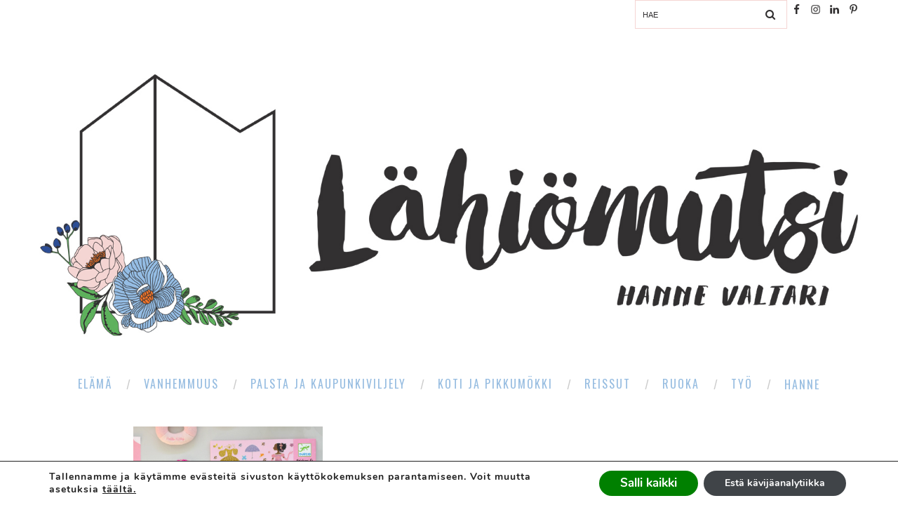

--- FILE ---
content_type: text/html; charset=UTF-8
request_url: https://lahiomutsi.fi/2015/06/25/
body_size: 38999
content:
<!DOCTYPE html>
<html lang="fi" class="no-js" >
<!-- start -->
<head>





	
	
	<meta charset="UTF-8" />
	<meta name="viewport" content="width=device-width, initial-scale=1, maximum-scale=1" />
    <meta name="format-detection" content="telephone=no">
<meta name="msvalidate.01" content="991E68D435F433A8246D627E1DB7C4C3" />
	
	<meta name='robots' content='noindex, follow' />
<link rel="alternate" hreflang="fi" href="https://lahiomutsi.fi/2015/06/25/" />
<link rel="alternate" hreflang="x-default" href="https://lahiomutsi.fi/2015/06/25/" />

	<!-- This site is optimized with the Yoast SEO Premium plugin v22.4 (Yoast SEO v25.6) - https://yoast.com/wordpress/plugins/seo/ -->
	<title>25/06/2015 - Lähiömutsi</title>
	<meta property="og:locale" content="fi_FI" />
	<meta property="og:type" content="website" />
	<meta property="og:title" content="25/06/2015" />
	<meta property="og:url" content="https://lahiomutsi.fi/2015/06/25/" />
	<meta property="og:site_name" content="Lähiömutsi" />
	<meta name="twitter:card" content="summary_large_image" />
	<script type="application/ld+json" class="yoast-schema-graph">{"@context":"https://schema.org","@graph":[{"@type":"CollectionPage","@id":"https://lahiomutsi.fi/2015/06/25/","url":"https://lahiomutsi.fi/2015/06/25/","name":"25/06/2015 - Lähiömutsi","isPartOf":{"@id":"https://lahiomutsi.fi/#website"},"primaryImageOfPage":{"@id":"https://lahiomutsi.fi/2015/06/25/#primaryimage"},"image":{"@id":"https://lahiomutsi.fi/2015/06/25/#primaryimage"},"thumbnailUrl":"","breadcrumb":{"@id":"https://lahiomutsi.fi/2015/06/25/#breadcrumb"},"inLanguage":"fi"},{"@type":"ImageObject","inLanguage":"fi","@id":"https://lahiomutsi.fi/2015/06/25/#primaryimage","url":"","contentUrl":""},{"@type":"BreadcrumbList","@id":"https://lahiomutsi.fi/2015/06/25/#breadcrumb","itemListElement":[{"@type":"ListItem","position":1,"name":"Home","item":"https://lahiomutsi.fi/"},{"@type":"ListItem","position":2,"name":"Archives for 25/06/2015"}]},{"@type":"WebSite","@id":"https://lahiomutsi.fi/#website","url":"https://lahiomutsi.fi/","name":"Lähiömutsi","description":"Ajatuskoostamo + perheblogi","publisher":{"@id":"https://lahiomutsi.fi/#/schema/person/e6f2bf9cf9f8977e590ab81b19f27cce"},"potentialAction":[{"@type":"SearchAction","target":{"@type":"EntryPoint","urlTemplate":"https://lahiomutsi.fi/?s={search_term_string}"},"query-input":{"@type":"PropertyValueSpecification","valueRequired":true,"valueName":"search_term_string"}}],"inLanguage":"fi"},{"@type":["Person","Organization"],"@id":"https://lahiomutsi.fi/#/schema/person/e6f2bf9cf9f8977e590ab81b19f27cce","name":"Hanne / Lähiömutsi","logo":{"@id":"https://lahiomutsi.fi/#/schema/person/image/"}}]}</script>
	<!-- / Yoast SEO Premium plugin. -->


<link rel='dns-prefetch' href='//use.fontawesome.com' />
<link rel='dns-prefetch' href='//fonts.googleapis.com' />
<link rel="alternate" type="application/rss+xml" title="Lähiömutsi &raquo; syöte" href="https://lahiomutsi.fi/feed/" />
<link rel="alternate" type="application/rss+xml" title="Lähiömutsi &raquo; kommenttien syöte" href="https://lahiomutsi.fi/comments/feed/" />
<script type="text/javascript" id="wpp-js" src="https://lahiomutsi.fi/wp-content/plugins/wordpress-popular-posts/assets/js/wpp.min.js?ver=7.3.6" data-sampling="0" data-sampling-rate="100" data-api-url="https://lahiomutsi.fi/wp-json/wordpress-popular-posts" data-post-id="0" data-token="2727ae5eaf" data-lang="0" data-debug="0"></script>
<link rel='stylesheet' id='neliofp_style_css-css' href='https://lahiomutsi.fi/wp-content/plugins/nelio-featured-posts/assets/style.min.css?ver=2.2.4' type='text/css' media='all' />

<link rel='stylesheet' id='ot-google-fonts-css' href='//fonts.googleapis.com/css?family=Montserrat:regular,700%7COswald:300,regular,700%7CPlayfair+Display:regular,italic' type='text/css' media='all' />
<link rel='stylesheet' id='sbi_styles-css' href='https://lahiomutsi.fi/wp-content/plugins/instagram-feed/css/sbi-styles.min.css?ver=6.10.0' type='text/css' media='all' />
<link rel='stylesheet' id='wp-block-library-css' href='https://lahiomutsi.fi/wp-includes/css/dist/block-library/style.min.css?ver=6.6.4' type='text/css' media='all' />
<style id='classic-theme-styles-inline-css' type='text/css'>
/*! This file is auto-generated */
.wp-block-button__link{color:#fff;background-color:#32373c;border-radius:9999px;box-shadow:none;text-decoration:none;padding:calc(.667em + 2px) calc(1.333em + 2px);font-size:1.125em}.wp-block-file__button{background:#32373c;color:#fff;text-decoration:none}
</style>
<style id='global-styles-inline-css' type='text/css'>
:root{--wp--preset--aspect-ratio--square: 1;--wp--preset--aspect-ratio--4-3: 4/3;--wp--preset--aspect-ratio--3-4: 3/4;--wp--preset--aspect-ratio--3-2: 3/2;--wp--preset--aspect-ratio--2-3: 2/3;--wp--preset--aspect-ratio--16-9: 16/9;--wp--preset--aspect-ratio--9-16: 9/16;--wp--preset--color--black: #000000;--wp--preset--color--cyan-bluish-gray: #abb8c3;--wp--preset--color--white: #ffffff;--wp--preset--color--pale-pink: #f78da7;--wp--preset--color--vivid-red: #cf2e2e;--wp--preset--color--luminous-vivid-orange: #ff6900;--wp--preset--color--luminous-vivid-amber: #fcb900;--wp--preset--color--light-green-cyan: #7bdcb5;--wp--preset--color--vivid-green-cyan: #00d084;--wp--preset--color--pale-cyan-blue: #8ed1fc;--wp--preset--color--vivid-cyan-blue: #0693e3;--wp--preset--color--vivid-purple: #9b51e0;--wp--preset--gradient--vivid-cyan-blue-to-vivid-purple: linear-gradient(135deg,rgba(6,147,227,1) 0%,rgb(155,81,224) 100%);--wp--preset--gradient--light-green-cyan-to-vivid-green-cyan: linear-gradient(135deg,rgb(122,220,180) 0%,rgb(0,208,130) 100%);--wp--preset--gradient--luminous-vivid-amber-to-luminous-vivid-orange: linear-gradient(135deg,rgba(252,185,0,1) 0%,rgba(255,105,0,1) 100%);--wp--preset--gradient--luminous-vivid-orange-to-vivid-red: linear-gradient(135deg,rgba(255,105,0,1) 0%,rgb(207,46,46) 100%);--wp--preset--gradient--very-light-gray-to-cyan-bluish-gray: linear-gradient(135deg,rgb(238,238,238) 0%,rgb(169,184,195) 100%);--wp--preset--gradient--cool-to-warm-spectrum: linear-gradient(135deg,rgb(74,234,220) 0%,rgb(151,120,209) 20%,rgb(207,42,186) 40%,rgb(238,44,130) 60%,rgb(251,105,98) 80%,rgb(254,248,76) 100%);--wp--preset--gradient--blush-light-purple: linear-gradient(135deg,rgb(255,206,236) 0%,rgb(152,150,240) 100%);--wp--preset--gradient--blush-bordeaux: linear-gradient(135deg,rgb(254,205,165) 0%,rgb(254,45,45) 50%,rgb(107,0,62) 100%);--wp--preset--gradient--luminous-dusk: linear-gradient(135deg,rgb(255,203,112) 0%,rgb(199,81,192) 50%,rgb(65,88,208) 100%);--wp--preset--gradient--pale-ocean: linear-gradient(135deg,rgb(255,245,203) 0%,rgb(182,227,212) 50%,rgb(51,167,181) 100%);--wp--preset--gradient--electric-grass: linear-gradient(135deg,rgb(202,248,128) 0%,rgb(113,206,126) 100%);--wp--preset--gradient--midnight: linear-gradient(135deg,rgb(2,3,129) 0%,rgb(40,116,252) 100%);--wp--preset--font-size--small: 13px;--wp--preset--font-size--medium: 20px;--wp--preset--font-size--large: 36px;--wp--preset--font-size--x-large: 42px;--wp--preset--spacing--20: 0.44rem;--wp--preset--spacing--30: 0.67rem;--wp--preset--spacing--40: 1rem;--wp--preset--spacing--50: 1.5rem;--wp--preset--spacing--60: 2.25rem;--wp--preset--spacing--70: 3.38rem;--wp--preset--spacing--80: 5.06rem;--wp--preset--shadow--natural: 6px 6px 9px rgba(0, 0, 0, 0.2);--wp--preset--shadow--deep: 12px 12px 50px rgba(0, 0, 0, 0.4);--wp--preset--shadow--sharp: 6px 6px 0px rgba(0, 0, 0, 0.2);--wp--preset--shadow--outlined: 6px 6px 0px -3px rgba(255, 255, 255, 1), 6px 6px rgba(0, 0, 0, 1);--wp--preset--shadow--crisp: 6px 6px 0px rgba(0, 0, 0, 1);}:where(.is-layout-flex){gap: 0.5em;}:where(.is-layout-grid){gap: 0.5em;}body .is-layout-flex{display: flex;}.is-layout-flex{flex-wrap: wrap;align-items: center;}.is-layout-flex > :is(*, div){margin: 0;}body .is-layout-grid{display: grid;}.is-layout-grid > :is(*, div){margin: 0;}:where(.wp-block-columns.is-layout-flex){gap: 2em;}:where(.wp-block-columns.is-layout-grid){gap: 2em;}:where(.wp-block-post-template.is-layout-flex){gap: 1.25em;}:where(.wp-block-post-template.is-layout-grid){gap: 1.25em;}.has-black-color{color: var(--wp--preset--color--black) !important;}.has-cyan-bluish-gray-color{color: var(--wp--preset--color--cyan-bluish-gray) !important;}.has-white-color{color: var(--wp--preset--color--white) !important;}.has-pale-pink-color{color: var(--wp--preset--color--pale-pink) !important;}.has-vivid-red-color{color: var(--wp--preset--color--vivid-red) !important;}.has-luminous-vivid-orange-color{color: var(--wp--preset--color--luminous-vivid-orange) !important;}.has-luminous-vivid-amber-color{color: var(--wp--preset--color--luminous-vivid-amber) !important;}.has-light-green-cyan-color{color: var(--wp--preset--color--light-green-cyan) !important;}.has-vivid-green-cyan-color{color: var(--wp--preset--color--vivid-green-cyan) !important;}.has-pale-cyan-blue-color{color: var(--wp--preset--color--pale-cyan-blue) !important;}.has-vivid-cyan-blue-color{color: var(--wp--preset--color--vivid-cyan-blue) !important;}.has-vivid-purple-color{color: var(--wp--preset--color--vivid-purple) !important;}.has-black-background-color{background-color: var(--wp--preset--color--black) !important;}.has-cyan-bluish-gray-background-color{background-color: var(--wp--preset--color--cyan-bluish-gray) !important;}.has-white-background-color{background-color: var(--wp--preset--color--white) !important;}.has-pale-pink-background-color{background-color: var(--wp--preset--color--pale-pink) !important;}.has-vivid-red-background-color{background-color: var(--wp--preset--color--vivid-red) !important;}.has-luminous-vivid-orange-background-color{background-color: var(--wp--preset--color--luminous-vivid-orange) !important;}.has-luminous-vivid-amber-background-color{background-color: var(--wp--preset--color--luminous-vivid-amber) !important;}.has-light-green-cyan-background-color{background-color: var(--wp--preset--color--light-green-cyan) !important;}.has-vivid-green-cyan-background-color{background-color: var(--wp--preset--color--vivid-green-cyan) !important;}.has-pale-cyan-blue-background-color{background-color: var(--wp--preset--color--pale-cyan-blue) !important;}.has-vivid-cyan-blue-background-color{background-color: var(--wp--preset--color--vivid-cyan-blue) !important;}.has-vivid-purple-background-color{background-color: var(--wp--preset--color--vivid-purple) !important;}.has-black-border-color{border-color: var(--wp--preset--color--black) !important;}.has-cyan-bluish-gray-border-color{border-color: var(--wp--preset--color--cyan-bluish-gray) !important;}.has-white-border-color{border-color: var(--wp--preset--color--white) !important;}.has-pale-pink-border-color{border-color: var(--wp--preset--color--pale-pink) !important;}.has-vivid-red-border-color{border-color: var(--wp--preset--color--vivid-red) !important;}.has-luminous-vivid-orange-border-color{border-color: var(--wp--preset--color--luminous-vivid-orange) !important;}.has-luminous-vivid-amber-border-color{border-color: var(--wp--preset--color--luminous-vivid-amber) !important;}.has-light-green-cyan-border-color{border-color: var(--wp--preset--color--light-green-cyan) !important;}.has-vivid-green-cyan-border-color{border-color: var(--wp--preset--color--vivid-green-cyan) !important;}.has-pale-cyan-blue-border-color{border-color: var(--wp--preset--color--pale-cyan-blue) !important;}.has-vivid-cyan-blue-border-color{border-color: var(--wp--preset--color--vivid-cyan-blue) !important;}.has-vivid-purple-border-color{border-color: var(--wp--preset--color--vivid-purple) !important;}.has-vivid-cyan-blue-to-vivid-purple-gradient-background{background: var(--wp--preset--gradient--vivid-cyan-blue-to-vivid-purple) !important;}.has-light-green-cyan-to-vivid-green-cyan-gradient-background{background: var(--wp--preset--gradient--light-green-cyan-to-vivid-green-cyan) !important;}.has-luminous-vivid-amber-to-luminous-vivid-orange-gradient-background{background: var(--wp--preset--gradient--luminous-vivid-amber-to-luminous-vivid-orange) !important;}.has-luminous-vivid-orange-to-vivid-red-gradient-background{background: var(--wp--preset--gradient--luminous-vivid-orange-to-vivid-red) !important;}.has-very-light-gray-to-cyan-bluish-gray-gradient-background{background: var(--wp--preset--gradient--very-light-gray-to-cyan-bluish-gray) !important;}.has-cool-to-warm-spectrum-gradient-background{background: var(--wp--preset--gradient--cool-to-warm-spectrum) !important;}.has-blush-light-purple-gradient-background{background: var(--wp--preset--gradient--blush-light-purple) !important;}.has-blush-bordeaux-gradient-background{background: var(--wp--preset--gradient--blush-bordeaux) !important;}.has-luminous-dusk-gradient-background{background: var(--wp--preset--gradient--luminous-dusk) !important;}.has-pale-ocean-gradient-background{background: var(--wp--preset--gradient--pale-ocean) !important;}.has-electric-grass-gradient-background{background: var(--wp--preset--gradient--electric-grass) !important;}.has-midnight-gradient-background{background: var(--wp--preset--gradient--midnight) !important;}.has-small-font-size{font-size: var(--wp--preset--font-size--small) !important;}.has-medium-font-size{font-size: var(--wp--preset--font-size--medium) !important;}.has-large-font-size{font-size: var(--wp--preset--font-size--large) !important;}.has-x-large-font-size{font-size: var(--wp--preset--font-size--x-large) !important;}
:where(.wp-block-post-template.is-layout-flex){gap: 1.25em;}:where(.wp-block-post-template.is-layout-grid){gap: 1.25em;}
:where(.wp-block-columns.is-layout-flex){gap: 2em;}:where(.wp-block-columns.is-layout-grid){gap: 2em;}
:root :where(.wp-block-pullquote){font-size: 1.5em;line-height: 1.6;}
</style>
<link rel='stylesheet' id='expanding-archives-css' href='https://lahiomutsi.fi/wp-content/plugins/expanding-archives/assets/build/css/expanding-archives.css?ver=2.1.0' type='text/css' media='all' />
<link rel='stylesheet' id='likebtn_style-css' href='https://lahiomutsi.fi/wp-content/plugins/likebtn-like-button/public/css/style.css?ver=6.6.4' type='text/css' media='all' />
<link rel='stylesheet' id='wordpress-popular-posts-css-css' href='https://lahiomutsi.fi/wp-content/plugins/wordpress-popular-posts/assets/css/wpp.css?ver=7.3.6' type='text/css' media='all' />
<link rel='stylesheet' id='prettyphoto-css' href='https://lahiomutsi.fi/wp-content/plugins/js_composer/assets/lib/vendor/prettyphoto/css/prettyPhoto.min.css?ver=7.9' type='text/css' media='all' />
<link rel='stylesheet' id='style-css' href='https://lahiomutsi.fi/wp-content/themes/amory/style.css?ver=6.6.4' type='text/css' media='all' />
<style id='style-inline-css' type='text/css'>


.block_footer_text, .quote-category .blogpostcategory, .quote-widget p, .quote-widget {font-family: Playfair Display, "Helvetica Neue", Arial, Helvetica, Verdana, sans-serif;}
body {	 
	background:#ffffff   !important;
	color:#323031;
	font-family: , "Helvetica Neue", Arial, Helvetica, Verdana, sans-serif;
	font-size: 16px;
	font-weight: normal;
}

::selection { background: #000; color:#fff; text-shadow: none; }

h1, h2, h3, h4, h5, h6, .block1 p, .hebe .tp-tab-desc, .post-meta a, .blog-category a, .pmc-home-products-title, .gyges .tp-tab-title {font-family: Oswald, "Helvetica Neue", Arial, Helvetica, Verdana, sans-serif;}
h1 { 	
	color:#333;
	font-size: 40px !important;
	}
	
h2, .term-description p { 	
	color:#333;
	font-size: 36px !important;
	}

h3 { 	
	color:#333;
	font-size: 30px !important;
	}

h4 { 	
	color:#333;
	font-size: 26px !important;
	}	
	
h5 { 	
	color:#333;
	font-size: 22px !important;
	}	

h6 { 	
	color:#333;
	font-size: 18px !important;
	}	

.pagenav a {font-family: Oswald !important;
			  font-size: 12px;
			  font-weight:normal;
			  color:#222222;
}
.block1_lower_text p,.widget_wysija_cont .updated, .widget_wysija_cont .login .message, p.edd-logged-in, #edd_login_form, #edd_login_form p  {font-family: , "Helvetica Neue", Arial, Helvetica, Verdana, sans-serif !important;color:#444;font-size:14px;}

a, select, input, textarea, button{ color:#343434;}
h3#reply-title, select, input, textarea, button, .link-category .title a{font-family: , "Helvetica Neue", Arial, Helvetica, Verdana, sans-serif;}

.prev-post-title, .next-post-title, .blogmore, .more-link, .widget_products a span, .widget_top_rated_products a span, .widget_recently_viewed_products a span {font-family: Oswald, "Helvetica Neue", Arial, Helvetica, Verdana, sans-serif;}

/* ***********************
--------------------------------------
------------MAIN COLOR----------
--------------------------------------
*********************** */

a:hover, span, .current-menu-item a, .blogmore, .more-link, .pagenav.fixedmenu li a:hover, .widget ul li a:hover,.pagenav.fixedmenu li.current-menu-item > a,.block2_text a,
.blogcontent a, .sentry a, .post-meta a:hover, .sidebar .social_icons i:hover,.blog_social .addthis_toolbox a:hover, .addthis_toolbox a:hover, .content.blog .single-date, a.post-meta-author, .block1_text p,
.grid .blog-category a, .pmc-main-menu li.colored a, #footer .widget ul li a:hover, .sidebar .widget ul li a:hover, #footer a:hover, .woocommerce ul.products li.product h3:hover,
.woocommerce .woocommerce-breadcrumb a:hover, .widget_products a span:hover, .widget_top_rated_products a span:hover, .widget_recently_viewed_products a span:hover

{
	color:#97bde1;
}

.su-quote-style-default  {border-left:5px solid #97bde1;}
.addthis_toolbox a i:hover, .cartTopDetails .product_list_widget  li a:hover {color:#97bde1 !important;}
 
/* ***********************
--------------------------------------
------------BACKGROUND MAIN COLOR----------
--------------------------------------
*********************** */

.top-cart, .widget_tag_cloud a:hover, .sidebar .widget_search #searchsubmit,
.specificComment .comment-reply-link:hover, #submit:hover,  .wpcf7-submit:hover, #submit:hover,
.link-title-previous:hover, .link-title-next:hover, .specificComment .comment-edit-link:hover, .specificComment .comment-reply-link:hover, h3#reply-title small a:hover, .pagenav li a:after,
.widget_wysija_cont .wysija-submit,.widget ul li:before, #footer .widget_search #searchsubmit, .amory-read-more a:hover, .blogpost .tags a:hover,
.mainwrap.single-default.sidebar .link-title-next:hover, .mainwrap.single-default.sidebar .link-title-previous:hover, .amory-home-deals-more a:hover, .top-search-form i:hover, .edd-submit.button.blue:hover,
ul#menu-top-menu, a.catlink:hover, .woocommerce ul.products li.product a.button.add_to_cart_button:hover, .woocommerce-page ul.products li.product a.button.add_to_cart_button:hover, .cartTopDetails .product_list_widget  .buttons a:hover,
.woocommerce .cart .button:hover, .woocommerce .cart input.button:hover,
.woocommerce #respond input#submit.alt:hover, .woocommerce a.button.alt:hover, .woocommerce button.button.alt:hover, .woocommerce input.button.alt:hover,
.woocommerce-page input.button:hover, .woocommerce input.button:hover, .woocommerce-page #respond input#submit:hover, .woocommerce .widget_price_filter .price_slider_amount .button:hover,
nav.woocommerce-MyAccount-navigation li a:hover, .woocommerce-Message.woocommerce-Message--info.woocommerce-info a:hover,.woocommerce a.button:hover, .woocommerce-page a.button:hover,
.woocommerce a.added_to_cart:hover, .woocommerce-page a.added_to_cart:hover, .widget_product_search input[type=submit]:hover
  {
	background:#97bde1 ;
}
.woocommerce .widget_price_filter .ui-slider .ui-slider-range, .woocommerce .widget_price_filter .ui-slider .ui-slider-handle {background-color:#97bde1 ;}
.pagenav  li li a:hover {background:none;}
.edd-submit.button.blue:hover, .cart_item.edd_checkout a:hover,  .woocommerce-tabs ul.tabs li:hover, .description_tab.active, .woocommerce div.product .woocommerce-tabs ul.tabs li.active
 {background:#97bde1 !important;}
.link-title-previous:hover, .link-title-next:hover {color:#fff;}
#headerwrap {background:#ffffff;}
.pagenav {background:#323031;}


#amory-slider-wrapper, .amory-rev-slider {padding-top:0px;}

 /* ***********************
--------------------------------------
------------BOXED---------------------
-----------------------------------*/
  
    	.sidebars-wrap.bottom {margin-top:40px}

.top-wrapper {background:#ffffff; color:#323031}
.top-wrapper i, .top-wrapper a, .top-wrapper div, .top-wrapper form input, .top-wrapper form i{color:#323031 !important;}
.top-left .menu > li > a:hover {color:#97bde1 !important;}

.pagenav {background:#323031;border-top:0px solid #000;border-bottom:0px solid #000;}

/*hide header*/

/*footer style option*/
#footer {background: #ffffff}
#footer p, #footer div, #footer a, #footer input, #footer, #footer h1, #footer h2, #footer h3 , #footer h4 , #footer i{color:#323031} 


/*woocommerce columns*/
/* ***********************
--------------------------------------
------------CUSTOM CSS----------
--------------------------------------
*********************** */

/*Here you can add custom CSS*/

.footer_widget1, .footer_widget2, .footer_widget3 {margin-bottom:90px;}
.sidebars-wrap .widget.category_select_slider_posts > div {margin-bottom:27px;}
.menu ul.sub-menu, .menu ul.children {margin-top:62px;}
</style>
<link rel='stylesheet' id='simple-social-icons-font-css' href='https://lahiomutsi.fi/wp-content/plugins/simple-social-icons/css/style.css?ver=4.0.0' type='text/css' media='all' />
<link rel='stylesheet' id='mm-compiled-options-mobmenu-css' href='https://lahiomutsi.fi/wp-content/uploads/dynamic-mobmenu.css?ver=2.8.8-429' type='text/css' media='all' />
<link rel='stylesheet' id='mm-google-webfont-oswald-css' href='//fonts.googleapis.com/css?family=Oswald%3Ainherit%2C400&#038;subset=latin%2Clatin-ext&#038;ver=6.6.4' type='text/css' media='all' />
<link rel='stylesheet' id='mm-google-webfont-dosis-css' href='//fonts.googleapis.com/css?family=Dosis%3Ainherit%2C400&#038;subset=latin%2Clatin-ext&#038;ver=6.6.4' type='text/css' media='all' />
<link rel='stylesheet' id='heateor_sss_frontend_css-css' href='https://lahiomutsi.fi/wp-content/plugins/sassy-social-share/public/css/sassy-social-share-public.css?ver=3.3.79' type='text/css' media='all' />
<style id='heateor_sss_frontend_css-inline-css' type='text/css'>
.heateor_sss_button_instagram span.heateor_sss_svg,a.heateor_sss_instagram span.heateor_sss_svg{background:radial-gradient(circle at 30% 107%,#fdf497 0,#fdf497 5%,#fd5949 45%,#d6249f 60%,#285aeb 90%)}.heateor_sss_horizontal_sharing .heateor_sss_svg,.heateor_sss_standard_follow_icons_container .heateor_sss_svg{color:#fff;border-width:0px;border-style:solid;border-color:transparent}.heateor_sss_horizontal_sharing .heateorSssTCBackground{color:#666}.heateor_sss_horizontal_sharing span.heateor_sss_svg:hover,.heateor_sss_standard_follow_icons_container span.heateor_sss_svg:hover{border-color:transparent;}.heateor_sss_vertical_sharing span.heateor_sss_svg,.heateor_sss_floating_follow_icons_container span.heateor_sss_svg{color:#fff;border-width:0px;border-style:solid;border-color:transparent;}.heateor_sss_vertical_sharing .heateorSssTCBackground{color:#666;}.heateor_sss_vertical_sharing span.heateor_sss_svg:hover,.heateor_sss_floating_follow_icons_container span.heateor_sss_svg:hover{border-color:transparent;}@media screen and (max-width:783px) {.heateor_sss_vertical_sharing{display:none!important}}div.heateor_sss_sharing_title{text-align:center}div.heateor_sss_sharing_ul{width:100%;text-align:center;}div.heateor_sss_horizontal_sharing div.heateor_sss_sharing_ul a{float:none!important;display:inline-block;}
</style>
<link rel='stylesheet' id='cssmobmenu-icons-css' href='https://lahiomutsi.fi/wp-content/plugins/mobile-menu/includes/css/mobmenu-icons.css?ver=6.6.4' type='text/css' media='all' />
<link rel='stylesheet' id='cssmobmenu-css' href='https://lahiomutsi.fi/wp-content/plugins/mobile-menu/includes/css/mobmenu.css?ver=2.8.8' type='text/css' media='all' />
<link rel='stylesheet' id='moove_gdpr_frontend-css' href='https://lahiomutsi.fi/wp-content/plugins/gdpr-cookie-compliance/dist/styles/gdpr-main.css?ver=5.0.9' type='text/css' media='all' />
<style id='moove_gdpr_frontend-inline-css' type='text/css'>
#moove_gdpr_cookie_modal,#moove_gdpr_cookie_info_bar,.gdpr_cookie_settings_shortcode_content{font-family:&#039;Nunito&#039;,sans-serif}#moove_gdpr_save_popup_settings_button{background-color:#373737;color:#fff}#moove_gdpr_save_popup_settings_button:hover{background-color:#000}#moove_gdpr_cookie_info_bar .moove-gdpr-info-bar-container .moove-gdpr-info-bar-content a.mgbutton,#moove_gdpr_cookie_info_bar .moove-gdpr-info-bar-container .moove-gdpr-info-bar-content button.mgbutton{background-color:#404448}#moove_gdpr_cookie_modal .moove-gdpr-modal-content .moove-gdpr-modal-footer-content .moove-gdpr-button-holder a.mgbutton,#moove_gdpr_cookie_modal .moove-gdpr-modal-content .moove-gdpr-modal-footer-content .moove-gdpr-button-holder button.mgbutton,.gdpr_cookie_settings_shortcode_content .gdpr-shr-button.button-green{background-color:#404448;border-color:#404448}#moove_gdpr_cookie_modal .moove-gdpr-modal-content .moove-gdpr-modal-footer-content .moove-gdpr-button-holder a.mgbutton:hover,#moove_gdpr_cookie_modal .moove-gdpr-modal-content .moove-gdpr-modal-footer-content .moove-gdpr-button-holder button.mgbutton:hover,.gdpr_cookie_settings_shortcode_content .gdpr-shr-button.button-green:hover{background-color:#fff;color:#404448}#moove_gdpr_cookie_modal .moove-gdpr-modal-content .moove-gdpr-modal-close i,#moove_gdpr_cookie_modal .moove-gdpr-modal-content .moove-gdpr-modal-close span.gdpr-icon{background-color:#404448;border:1px solid #404448}#moove_gdpr_cookie_info_bar span.moove-gdpr-infobar-allow-all.focus-g,#moove_gdpr_cookie_info_bar span.moove-gdpr-infobar-allow-all:focus,#moove_gdpr_cookie_info_bar button.moove-gdpr-infobar-allow-all.focus-g,#moove_gdpr_cookie_info_bar button.moove-gdpr-infobar-allow-all:focus,#moove_gdpr_cookie_info_bar span.moove-gdpr-infobar-reject-btn.focus-g,#moove_gdpr_cookie_info_bar span.moove-gdpr-infobar-reject-btn:focus,#moove_gdpr_cookie_info_bar button.moove-gdpr-infobar-reject-btn.focus-g,#moove_gdpr_cookie_info_bar button.moove-gdpr-infobar-reject-btn:focus,#moove_gdpr_cookie_info_bar span.change-settings-button.focus-g,#moove_gdpr_cookie_info_bar span.change-settings-button:focus,#moove_gdpr_cookie_info_bar button.change-settings-button.focus-g,#moove_gdpr_cookie_info_bar button.change-settings-button:focus{-webkit-box-shadow:0 0 1px 3px #404448;-moz-box-shadow:0 0 1px 3px #404448;box-shadow:0 0 1px 3px #404448}#moove_gdpr_cookie_modal .moove-gdpr-modal-content .moove-gdpr-modal-close i:hover,#moove_gdpr_cookie_modal .moove-gdpr-modal-content .moove-gdpr-modal-close span.gdpr-icon:hover,#moove_gdpr_cookie_info_bar span[data-href]>u.change-settings-button{color:#404448}#moove_gdpr_cookie_modal .moove-gdpr-modal-content .moove-gdpr-modal-left-content #moove-gdpr-menu li.menu-item-selected a span.gdpr-icon,#moove_gdpr_cookie_modal .moove-gdpr-modal-content .moove-gdpr-modal-left-content #moove-gdpr-menu li.menu-item-selected button span.gdpr-icon{color:inherit}#moove_gdpr_cookie_modal .moove-gdpr-modal-content .moove-gdpr-modal-left-content #moove-gdpr-menu li a span.gdpr-icon,#moove_gdpr_cookie_modal .moove-gdpr-modal-content .moove-gdpr-modal-left-content #moove-gdpr-menu li button span.gdpr-icon{color:inherit}#moove_gdpr_cookie_modal .gdpr-acc-link{line-height:0;font-size:0;color:transparent;position:absolute}#moove_gdpr_cookie_modal .moove-gdpr-modal-content .moove-gdpr-modal-close:hover i,#moove_gdpr_cookie_modal .moove-gdpr-modal-content .moove-gdpr-modal-left-content #moove-gdpr-menu li a,#moove_gdpr_cookie_modal .moove-gdpr-modal-content .moove-gdpr-modal-left-content #moove-gdpr-menu li button,#moove_gdpr_cookie_modal .moove-gdpr-modal-content .moove-gdpr-modal-left-content #moove-gdpr-menu li button i,#moove_gdpr_cookie_modal .moove-gdpr-modal-content .moove-gdpr-modal-left-content #moove-gdpr-menu li a i,#moove_gdpr_cookie_modal .moove-gdpr-modal-content .moove-gdpr-tab-main .moove-gdpr-tab-main-content a:hover,#moove_gdpr_cookie_info_bar.moove-gdpr-dark-scheme .moove-gdpr-info-bar-container .moove-gdpr-info-bar-content a.mgbutton:hover,#moove_gdpr_cookie_info_bar.moove-gdpr-dark-scheme .moove-gdpr-info-bar-container .moove-gdpr-info-bar-content button.mgbutton:hover,#moove_gdpr_cookie_info_bar.moove-gdpr-dark-scheme .moove-gdpr-info-bar-container .moove-gdpr-info-bar-content a:hover,#moove_gdpr_cookie_info_bar.moove-gdpr-dark-scheme .moove-gdpr-info-bar-container .moove-gdpr-info-bar-content button:hover,#moove_gdpr_cookie_info_bar.moove-gdpr-dark-scheme .moove-gdpr-info-bar-container .moove-gdpr-info-bar-content span.change-settings-button:hover,#moove_gdpr_cookie_info_bar.moove-gdpr-dark-scheme .moove-gdpr-info-bar-container .moove-gdpr-info-bar-content button.change-settings-button:hover,#moove_gdpr_cookie_info_bar.moove-gdpr-dark-scheme .moove-gdpr-info-bar-container .moove-gdpr-info-bar-content u.change-settings-button:hover,#moove_gdpr_cookie_info_bar span[data-href]>u.change-settings-button,#moove_gdpr_cookie_info_bar.moove-gdpr-dark-scheme .moove-gdpr-info-bar-container .moove-gdpr-info-bar-content a.mgbutton.focus-g,#moove_gdpr_cookie_info_bar.moove-gdpr-dark-scheme .moove-gdpr-info-bar-container .moove-gdpr-info-bar-content button.mgbutton.focus-g,#moove_gdpr_cookie_info_bar.moove-gdpr-dark-scheme .moove-gdpr-info-bar-container .moove-gdpr-info-bar-content a.focus-g,#moove_gdpr_cookie_info_bar.moove-gdpr-dark-scheme .moove-gdpr-info-bar-container .moove-gdpr-info-bar-content button.focus-g,#moove_gdpr_cookie_info_bar.moove-gdpr-dark-scheme .moove-gdpr-info-bar-container .moove-gdpr-info-bar-content a.mgbutton:focus,#moove_gdpr_cookie_info_bar.moove-gdpr-dark-scheme .moove-gdpr-info-bar-container .moove-gdpr-info-bar-content button.mgbutton:focus,#moove_gdpr_cookie_info_bar.moove-gdpr-dark-scheme .moove-gdpr-info-bar-container .moove-gdpr-info-bar-content a:focus,#moove_gdpr_cookie_info_bar.moove-gdpr-dark-scheme .moove-gdpr-info-bar-container .moove-gdpr-info-bar-content button:focus,#moove_gdpr_cookie_info_bar.moove-gdpr-dark-scheme .moove-gdpr-info-bar-container .moove-gdpr-info-bar-content span.change-settings-button.focus-g,span.change-settings-button:focus,button.change-settings-button.focus-g,button.change-settings-button:focus,#moove_gdpr_cookie_info_bar.moove-gdpr-dark-scheme .moove-gdpr-info-bar-container .moove-gdpr-info-bar-content u.change-settings-button.focus-g,#moove_gdpr_cookie_info_bar.moove-gdpr-dark-scheme .moove-gdpr-info-bar-container .moove-gdpr-info-bar-content u.change-settings-button:focus{color:#404448}#moove_gdpr_cookie_modal .moove-gdpr-branding.focus-g span,#moove_gdpr_cookie_modal .moove-gdpr-modal-content .moove-gdpr-tab-main a.focus-g,#moove_gdpr_cookie_modal .moove-gdpr-modal-content .moove-gdpr-tab-main .gdpr-cd-details-toggle.focus-g{color:#404448}#moove_gdpr_cookie_modal.gdpr_lightbox-hide{display:none}
</style>
<script type="text/javascript" id="likebtn_frontend-js-extra">
/* <![CDATA[ */
var likebtn_eh_data = {"ajaxurl":"https:\/\/lahiomutsi.fi\/wp-admin\/admin-ajax.php","security":"2a7c751917"};
/* ]]> */
</script>
<script type="text/javascript" src="https://lahiomutsi.fi/wp-content/plugins/likebtn-like-button/public/js/frontend.js?ver=6.6.4" id="likebtn_frontend-js"></script>
<script type="text/javascript" src="https://lahiomutsi.fi/wp-includes/js/jquery/jquery.min.js?ver=3.7.1" id="jquery-core-js"></script>
<script type="text/javascript" src="https://lahiomutsi.fi/wp-includes/js/jquery/jquery-migrate.min.js?ver=3.4.1" id="jquery-migrate-js"></script>
<script type="text/javascript" src="https://lahiomutsi.fi/wp-content/themes/amory/js/jquery.fitvids.js?ver=1" id="fitvideos-js"></script>
<script type="text/javascript" src="https://lahiomutsi.fi/wp-content/themes/amory/js/jquery.bxslider.js?ver=1" id="bxSlider-js"></script>
<script type="text/javascript" src="https://lahiomutsi.fi/wp-content/themes/amory/js/pmc_infinity.js?ver=1" id="infinity-js"></script>
<script type="text/javascript" src="https://use.fontawesome.com/30ede005b9.js" id="font-awesome_pms-js"></script>
<script type="text/javascript" src="https://lahiomutsi.fi/wp-content/plugins/mobile-menu/includes/js/mobmenu.js?ver=2.8.8" id="mobmenujs-js"></script>
<script></script><link rel="https://api.w.org/" href="https://lahiomutsi.fi/wp-json/" /><link rel="EditURI" type="application/rsd+xml" title="RSD" href="https://lahiomutsi.fi/xmlrpc.php?rsd" />
<meta name="generator" content="WordPress 6.6.4" />
<meta name="generator" content="WPML ver:4.8.6 stt:18;" />
            <style id="wpp-loading-animation-styles">@-webkit-keyframes bgslide{from{background-position-x:0}to{background-position-x:-200%}}@keyframes bgslide{from{background-position-x:0}to{background-position-x:-200%}}.wpp-widget-block-placeholder,.wpp-shortcode-placeholder{margin:0 auto;width:60px;height:3px;background:#dd3737;background:linear-gradient(90deg,#dd3737 0%,#571313 10%,#dd3737 100%);background-size:200% auto;border-radius:3px;-webkit-animation:bgslide 1s infinite linear;animation:bgslide 1s infinite linear}</style>
            <meta name="generator" content="Powered by WPBakery Page Builder - drag and drop page builder for WordPress."/>
<link rel="icon" href="https://lahiomutsi.fi/wp-content/uploads/2017/08/cropped-varpu.png" sizes="32x32" />
<link rel="icon" href="https://lahiomutsi.fi/wp-content/uploads/2017/08/cropped-varpu.png" sizes="192x192" />
<link rel="apple-touch-icon" href="https://lahiomutsi.fi/wp-content/uploads/2017/08/cropped-varpu.png" />
<meta name="msapplication-TileImage" content="https://lahiomutsi.fi/wp-content/uploads/2017/08/cropped-varpu.png" />
		<style type="text/css" id="wp-custom-css">
			/*
You can add your own CSS here.

Click the help icon above to learn more.
*/
.error, .blog_social  {
display:none;
}
.commentnotice a {
border-bottom:1px black solid;
}

.heateor_sss_sharing_container {
padding-top:13px;
}

.moove-gdpr-infobar-allow-all {
  background-color: green !important;
	font-size:17px !important;
}

.mainwrap.blog.home.default {
padding-top: 20px;
}

.home .content.blog {
float: none;
}

.content.blog {
display: block !important;
margin: auto !important;
max-width: 900px;
}

.blogpostcategory .blogimage img {
display: block;
margin: auto !important;
width: 100%;
}

.blogcontent img {
margin: auto !important;
width: 100%;
padding-bottom: 0px;
}

.blogcontent {
line-height: 1.6;
}

.blogpostcategory.grid {
margin-bottom: 0px;
padding-bottom: 0px;
}

#logo {
margin-top: 30px !important;
margin-bottom: 25px !important;
}

.pagenav {
background: #fff;
}

li a {
color: #97BDE1;
}

/* 404 */

.customize-unpreviewable img {
display: none !important;
}

.menu-item a {
font-size: 16px;
color: #97BDE1;
}

.pagenav.fixedmenu {
background: #fff;
box-shadow: 0px 0px 0px 0px;
}

.pagenav.fixedmenu li a {
color: #97BDE1;
}

.block2 {
padding: 0px;
margin-top: 0px;
margin-bottom: 0px;
}

.sidebars-wrap .widget {
border: 0px !important;
margin-top: 0px;
}

h1 {
line-height: 1.8;
}

h2 {
font-family: montserrat;
text-transform: uppercase;
font-size: 20px !important;
line-height: 1.4;
}

h3 {
font-family: montserrat;
font-size: 16px !important;
text-transform: uppercase;
color: #5EB15D;
line-height: 1.8;
}

h4 {
font-family: montserrat;
font-size: 12px !important;
text-transform: uppercase;
color: #5EB15D;
}

.relatedtitle h4 {
font-size: 16px !important;
}

.relatedPosts {
border-bottom: 0px;
}

.featured_post_link {
font-family: oswald;
font-weight: bold;
line-height: 0.4;
text-transform: uppercase
}

.widget_neliofp_widget article.includes-feat-image {
min-height: 0px;
}


.nav-previous.alignleft {
font-family: oswald;
font-weight: bold;
padding:5px;
background-color: #F5D5D3;
}

.nav-next.alignright a {
font-family: oswald;
font-weight: bold;
padding:5px;
background-color: #F5D5D3;
}

/* arkisto */

.expanding-archive-month-results  {
line-height: 1.3 !important;
}

.expanding-archive-month-results li {
padding-bottom: 8px !important;
}

.expanding-archive-month-results ul li {
list-style-type: circle;
}

/* yksittäinen postaus */

.mainwrap {
float: none;
}

.content.singledefult .blogpost, .singledefult .blogpost img {
display: block !important;
margin: auto !important;
max-width: 900px;
width: 100%;
}

.blogsingleimage {
display: block ;
margin: auto !important;
max-width: 900px !important;
}

.content.singledefult .blogpost, .singledefult .blogpost img {
padding-bottom: 0px;
}

.blogpost {
box-shadow: 0px 0px 0px 0px !important;
}

.post-comments-title h4 {
font-size: 16px !important;
}

.post-comments-title a {
width: 130px;
margin: auto;
padding: 8px;
background-color: #F5D5D3 !important;
font-family: oswald;
text-transform: uppercase;
}

.post-meta {
margin-top: 20px !important;
}

.title {
margin-top: 20px !important;
}

.related .post-meta-time {
display: none;
}

p {
font-family: lora;
font-weight: 300;
line-height: 1.7;
}

li a {
font-family: oswald;
}

.sidebar .widget, .block2_img, .block2_text {
box-shadow: 0px 0px 0px 0px;
margin: 0px;
}

.sidebar {
margin-right: 20px !important;
}

.blog-category a {
color: #F5D5D3 !important;
}

.post-meta a {
color: #97BDE1;
}


a.post-meta-author {
display: none;
}

.widget ul li a {
color: #323031;
font-family: oswald;
}

.commenttext p {
padding-top: 15px !important;
line-height: 1.8 !important;
}

.blog_social, .socialsingle {
color: #F1742A;
font-family: oswald;
}

.content.blog, .blogpostcategory {
box-shadow: 0px 0px 0px 0px;
}

/* gridinäkymä */

.grid .blog-category {
    text-align: left;
    margin-top: 10px;
    margin-bottom: 0;
}


/* yksittäinen postaus */

.singledefult .blogpost {
align: left;
}

.content.singlepage {
margin-top: 0px;
}

.mainwrap.single-default .link-title-next, .mainwrap.single-default .link-title-previous {
border: 0px solid !important;
background: #F5D5D3;
}

#submit.submit {
background: #97BDE1;
border: 0px;
font-family: oswald;
}

.widget_tag_cloud a, .blogpost .tags a {
display: none;
}

/* kommentit */

a.comment-reply-link {
background-color: #F5D5D3 !important;
}

ol.commentlist {
border-bottom: 0px;
box-shadow: 0px 0px 0px 0px;

}

/* kauppa-sivu */

.nocomments {
display: none;
}

.content.singlepage {
box-shadow: 0px 0px 0px 0px;
}

/* instablock */


.block3 {
display: none;
}

.sb_instagram, .sbi.sbi_col_8.sbi_medium {
width: 80% !important;
}


.sbi_follow_btn a {
border-radius: 0px !important;
}

/* info-sivu */

.page-id-145 h1  {
display: none;
}

.page-id-145 .likebtn_container {
display: none;
}

/* footer */

.popular-posts h2 {
font-size: 16px !important;
	margin-bottom: 10px;
}


#footer {
margin-top: 0px;
}

.footer_widget1 {
margin: 0px;
padding: 10px;
}

.footer_widget2 {
margin: 0px;
padding: 10px;
}

.footer_widget3 {
margin: 0px;
padding: 10px;
}

.widget-date {
display: none;
}

#footer .recent_posts .widgett, #footer .category_posts .widgett {
border-bottom: 0px;
margin: auto;
}

.wpp-list li {
line-height: 1.3;
}

.tagcloud a {
font-family: 'sacramento' !important;
}

.left-footer-content, .right-footer-content  {
font-family: oswald;
color: #323031;
}

.tagcloud a {
border: 0px;
font-size: 12px !important;
background: #F5D5D3;
}

.blog_social {
float:none !important; 
margin:0 auto !important
}

.bottomBlog {
    text-align: center;
}

#footer .widget.category_posts img {
max-width: 300px;
}

#footer .wttitle {
margin-left: 0px !important;
line-height: 2;
max-width: 100%;
}

.wttitle h4 a {
margin-bottom: 8px;
}

.widget.category_select_posts .widgett {
float: left;
}

.widget_neliofp_widget {
line-height: 1.3em !important;
}


/* mobiili */

@media screen and (max-width: 500px) and (min-width: 0px) {
.depth-2 .right-part {

    padding-left: 0px !important;

}


}





@media screen and (max-width: 1220px) and (min-width: 0px) {



.blogpostcategory {
padding: 0px 0px 0px 0px !important;
}

.footer_widget1 .widgett .imgholder {
float: none;
}

#footer .widget.category_posts img {
max-width: 300px;
}

#footer .wttitle {
margin-left: 0px;
max-width: 100%;
}

#logo img {
    max-width: 90%;
    height: auto;
}

}

@media screen and (max-width: 800px) and (min-width: 0px) {

.children ul {

    margin-left: 0px !important;

}

#footer .widget.category_posts img {
max-width: 600px; } 

.mainwrap.blog .blogcontent {
    margin-right: 10px;
margin-left: 10px;


}

#footer .wttitle {
margin-left: 10px;
margin-bottom: 40px;
max-width: 100%;
}

#logo img {
max-width: 80%;
height: auto;
}


}


.footer_widget1, .footer_widget2, .footer_widget3 {
    min-width: 250px;
}

.footer_widget1 .widget .widget_media_image img {
    max-width: 50%;
}

.blogpostcategory.grid {
    margin-bottom: 30px;
    width: 280px;
    padding-right: 20px;
    Padding-left: 0px;
    float: left;
    padding-top: 30px;
    padding-bottom: 20px;
    min-width: 250px;
    height: 600px;
    margin-right: 5px;
}
.blogpostcategory.grid:nth-child(3n+3) {

    padding-right: 0px;
margin-right:0px;

}
.blogpostcategory .blogimage img {
    position: absolute;
    width: 280px;
    height: auto;
}

.mainwrap.blog.grid h2.title {
    margin-bottom: 4px;
    max-height: 110px;
    overflow: hidden;
}

.top-wrapper {
    width: 100%;
    float: left;
    position: relative;
    display: block;
    z-index: 3000;
}


.grid .blog-category {
    text-align: center;

}

.grid .bottomBlog {
    display: none;
}

.wp-pagenavi a, .wp-pagenavi span {
    background: none;
    border: 0px solid;
    background: #F5D5D3;
    margin-right: 10px;
    padding: 13px 18px 16px 18px;
    text-transform: uppercase;
    font-size: 16px;
    font-weight: bold;
}

.content.singledefult .blogpost, .singledefult .blogpost img {
    display: block !important;
    margin: auto !important;
max-width: 1080px;
    width: 100%;
}

.separator a {margin-left: 0em !important;
margin-right: 0em !important;}

.singledefult, .relatedPosts, #footerinside {
    max-width: 900px;
    margin: auto;
}
.sidebars {
    width: 900px;
    margin: 0 auto;
}

.sidebars-wrap .widget > div {
    padding: 0;
    margin-left: 0px;
    margin-right: 0px;
    position: relative;
    margin-top: 0;
    margin-bottom: 9px;
}

.blogimage {
    height: 180px;
    width: 270px;
    overflow: hidden;
    display: block;
    position: relative;
}

.widget_neliofp_widget .featured-image {
display:none
}

.widget_neliofp_widget article.includes-feat-image .entry-title {
    padding-left: 0px;
}

.simple-social-icons  {
    display:inline;
}

.top-wrapper .widget_search form {
    border: 1px solid #F5D5D3;
}

.singledefult .blogpost {

    padding: 0px;
}

.home .blogimage, .blogsingleimage {

  display:none;
}
.related .one_third {
    width: 30%;
    overflow: hidden;
}

.right-part {
    float: left;
}

.specificComment .blogAuthor {

    display: none;
}

.depth-2 .right-part {
    padding-left:30px
}
.relatedPosts img
{
    width: 270px;
}
.relatedPosts .image {

    overflow: hidden;
    max-height: 180px;
    margin-bottom: 9px;
}
.post-comments-title a
{
    display: block;
}

.relatedtitle h4, .commentlist h4.post-comments, h4.post-comments {

    margin-top: 30px;
}

body {
    hyphens: auto;

}
.code-block img  {
    height: auto;
width:100% !important;
	overflow: hidden;
}


iframe  {

width:100%;
}

.blog-category {

line-height: 1.5em;
}

#logo img {
    max-height: 375px;
}

.kaupal {

height:42px;
	width:270px;
	background-image:url("/wp-content/themes/amory-child/kaupal.jpg");
	margin:10px auto -10px auto;
	 background-position: center;
	 background-size: contain;
}

.single .kaupal {
	margin:10px auto 30px auto;
}
		</style>
		<noscript><style> .wpb_animate_when_almost_visible { opacity: 1; }</style></noscript>
</head>		
<!-- start body -->
<body class="archive date mob-menu-slideout-over wpb-js-composer js-comp-ver-7.9 vc_responsive" >
<!-- Google Tag Manager (noscript) -->
<noscript><iframe src="https://www.googletagmanager.com/ns.html?id=GTM-PZDMWZR"
height="0" width="0" style="display:none;visibility:hidden"></iframe></noscript>
<!-- End Google Tag Manager (noscript) -->

	<!-- start header -->
			<!-- fixed menu -->		
				
						<div class="pagenav fixedmenu">						
				<div class="holder-fixedmenu">							
					<div class="logo-fixedmenu">								
											<a href="https://lahiomutsi.fi/"><img src="http://lahiomutsi.fi/wp-content/uploads/2017/08/LM_TXT_logo_RGB_new_02.png" alt="Lähiömutsi - Ajatuskoostamo + perheblogi" ></a>
										</div>
						<div class="menu-fixedmenu home">
						<ul id="menu-testimenu" class="menu"><li id="menu-item-9018-84" class="menu-item menu-item-type-taxonomy menu-item-object-category menu-item-has-children"><a  href="https://lahiomutsi.fi/category/elama/">Elämä</a>
<ul class="sub-menu">
	<li id="menu-item-5128-13030" class="menu-item menu-item-type-taxonomy menu-item-object-category"><a  href="https://lahiomutsi.fi/category/mina/">Minä</a></li>
	<li id="menu-item-6515-13008" class="menu-item menu-item-type-taxonomy menu-item-object-category"><a  href="https://lahiomutsi.fi/category/elama/hyvinvointi/">Hyvinvointi</a></li>
	<li id="menu-item-3517-13076" class="menu-item menu-item-type-taxonomy menu-item-object-category"><a  href="https://lahiomutsi.fi/category/yhteiskunta/">Yhteiskunta</a></li>
	<li id="menu-item-8991-13024" class="menu-item menu-item-type-taxonomy menu-item-object-category"><a  href="https://lahiomutsi.fi/category/kulttuuri/">Kulttuuri</a></li>
	<li id="menu-item-499-13036" class="menu-item menu-item-type-taxonomy menu-item-object-category"><a  href="https://lahiomutsi.fi/category/parisuhde/">Parisuhde</a></li>
	<li id="menu-item-7153-13040" class="menu-item menu-item-type-taxonomy menu-item-object-category"><a  href="https://lahiomutsi.fi/category/pyoraily/">Pyöräily</a></li>
	<li id="menu-item-7375-13014" class="menu-item menu-item-type-taxonomy menu-item-object-category"><a  href="https://lahiomutsi.fi/category/elama/kasityo-ja-diy-ohjeet/">Käsityö ja DIY-ohjeet</a></li>
	<li id="menu-item-5393-13006" class="menu-item menu-item-type-taxonomy menu-item-object-category"><a  href="https://lahiomutsi.fi/category/elama/harrastukset/">Harrastukset</a></li>
	<li id="menu-item-6613-13058" class="menu-item menu-item-type-taxonomy menu-item-object-category"><a  href="https://lahiomutsi.fi/category/talous/">Talous</a></li>
	<li id="menu-item-6269-13020" class="menu-item menu-item-type-taxonomy menu-item-object-category"><a  href="https://lahiomutsi.fi/category/elama/kirpputorit/">Kirpputorit</a></li>
	<li id="menu-item-6648-13011" class="menu-item menu-item-type-taxonomy menu-item-object-category"><a  href="https://lahiomutsi.fi/category/elama/juhla/">Juhla</a></li>
	<li id="menu-item-8726-21561" class="menu-item menu-item-type-taxonomy menu-item-object-category"><a  href="https://lahiomutsi.fi/category/elama/haat/">Häät</a></li>
	<li id="menu-item-5821-13022" class="menu-item menu-item-type-taxonomy menu-item-object-category"><a  href="https://lahiomutsi.fi/category/elama/kosmetiikka/">Kosmetiikka</a></li>
	<li id="menu-item-6867-13070" class="menu-item menu-item-type-taxonomy menu-item-object-category"><a  href="https://lahiomutsi.fi/category/vaatteet/">Vaatteet</a></li>
	<li id="menu-item-1938-12999" class="menu-item menu-item-type-taxonomy menu-item-object-category"><a  href="https://lahiomutsi.fi/category/elama/arkikuvahaaste/">Arkikuvahaaste</a></li>
</ul>
</li>
<li id="menu-item-4864-83" class="menu-item menu-item-type-taxonomy menu-item-object-category menu-item-has-children"><a  href="https://lahiomutsi.fi/category/vanhemmuus/">Vanhemmuus</a>
<ul class="sub-menu">
	<li id="menu-item-9396-13047" class="menu-item menu-item-type-taxonomy menu-item-object-category"><a  href="https://lahiomutsi.fi/category/vanhemmuus/perhe-elama/">Perhe-elämä</a></li>
	<li id="menu-item-6121-13045" class="menu-item menu-item-type-taxonomy menu-item-object-category"><a  href="https://lahiomutsi.fi/category/vanhemmuus/aitiys/">Äitiys</a></li>
	<li id="menu-item-8777-13046" class="menu-item menu-item-type-taxonomy menu-item-object-category"><a  href="https://lahiomutsi.fi/category/vanhemmuus/koti-isyys/">Koti-isyys</a></li>
	<li id="menu-item-5283-13042" class="menu-item menu-item-type-taxonomy menu-item-object-category"><a  href="https://lahiomutsi.fi/category/raskausviikot/">Raskausviikot</a></li>
	<li id="menu-item-7902-13041" class="menu-item menu-item-type-taxonomy menu-item-object-category"><a  href="https://lahiomutsi.fi/category/raskaus/">Raskaus</a></li>
	<li id="menu-item-1644-13015" class="menu-item menu-item-type-taxonomy menu-item-object-category"><a  href="https://lahiomutsi.fi/category/vanhemmuus/kasvatus/">Kasvatus</a></li>
	<li id="menu-item-8485-13057" class="menu-item menu-item-type-taxonomy menu-item-object-category"><a  href="https://lahiomutsi.fi/category/synnytys/">Synnytys</a></li>
	<li id="menu-item-6206-13009" class="menu-item menu-item-type-taxonomy menu-item-object-category"><a  href="https://lahiomutsi.fi/category/vanhemmuus/imetys/">Imetys</a></li>
	<li id="menu-item-9517-13033" class="menu-item menu-item-type-taxonomy menu-item-object-category"><a  href="https://lahiomutsi.fi/category/nukkuminen/">Nukkuminen</a></li>
	<li id="menu-item-3243-13072" class="menu-item menu-item-type-taxonomy menu-item-object-category"><a  href="https://lahiomutsi.fi/category/vauvan-ensimmainen-vuosi/">Vauvan ensimmäinen vuosi</a></li>
	<li id="menu-item-8766-13035" class="menu-item menu-item-type-taxonomy menu-item-object-category"><a  href="https://lahiomutsi.fi/category/paivakoti/">Päiväkoti</a></li>
	<li id="menu-item-9618-13018" class="menu-item menu-item-type-taxonomy menu-item-object-category"><a  href="https://lahiomutsi.fi/category/vanhemmuus/kestovaipat/">Kestovaipat</a></li>
	<li id="menu-item-8554-13013" class="menu-item menu-item-type-taxonomy menu-item-object-category"><a  href="https://lahiomutsi.fi/category/vanhemmuus/kantaminen/">Kantaminen</a></li>
	<li id="menu-item-8402-13027" class="menu-item menu-item-type-taxonomy menu-item-object-category"><a  href="https://lahiomutsi.fi/category/lastentarvikkeet-ja-lelut/">Lastentarvikkeet ja lelut</a></li>
	<li id="menu-item-9142-13028" class="menu-item menu-item-type-taxonomy menu-item-object-category"><a  href="https://lahiomutsi.fi/category/lastenvaatteet/">Lastenvaatteet</a></li>
</ul>
</li>
<li id="menu-item-284-13017" class="menu-item menu-item-type-taxonomy menu-item-object-category"><a  href="https://lahiomutsi.fi/category/elama/kaupunkiviljely/">Palsta ja kaupunkiviljely</a></li>
<li id="menu-item-4917-85" class="menu-item menu-item-type-taxonomy menu-item-object-category menu-item-has-children"><a  href="https://lahiomutsi.fi/category/koti/">Koti ja pikkumökki</a>
<ul class="sub-menu">
	<li id="menu-item-635-27687" class="menu-item menu-item-type-taxonomy menu-item-object-category"><a  href="https://lahiomutsi.fi/category/elama/pikkumokki/">Pikkumökki</a></li>
	<li id="menu-item-2161-13032" class="menu-item menu-item-type-taxonomy menu-item-object-category"><a  href="https://lahiomutsi.fi/category/nelio/">Neliö</a></li>
	<li id="menu-item-538-13012" class="menu-item menu-item-type-taxonomy menu-item-object-category"><a  href="https://lahiomutsi.fi/category/koti/kaksio/">Kaksio</a></li>
	<li id="menu-item-9347-13037" class="menu-item menu-item-type-taxonomy menu-item-object-category"><a  href="https://lahiomutsi.fi/category/parveke/">Parveke</a></li>
	<li id="menu-item-8860-13021" class="menu-item menu-item-type-taxonomy menu-item-object-category"><a  href="https://lahiomutsi.fi/category/koti/kodinhoito/">Kodinhoito</a></li>
	<li id="menu-item-4587-13026" class="menu-item menu-item-type-taxonomy menu-item-object-category"><a  href="https://lahiomutsi.fi/category/lastenhuone/">Lastenhuone</a></li>
	<li id="menu-item-1193-13049" class="menu-item menu-item-type-taxonomy menu-item-object-category"><a  href="https://lahiomutsi.fi/category/remontti/">Remontti</a></li>
	<li id="menu-item-7658-13056" class="menu-item menu-item-type-taxonomy menu-item-object-category"><a  href="https://lahiomutsi.fi/category/sisustus/">Sisustus</a></li>
</ul>
</li>
<li id="menu-item-9291-86" class="menu-item menu-item-type-taxonomy menu-item-object-category menu-item-has-children"><a  href="https://lahiomutsi.fi/category/reissut/">Reissut</a>
<ul class="sub-menu">
	<li id="menu-item-9458-13077" class="menu-item menu-item-type-taxonomy menu-item-object-category menu-item-has-children"><a  href="https://lahiomutsi.fi/category/kotimaa/">Kotimaa</a>
	<ul class="sub-menu">
		<li id="menu-item-3342-40146" class="menu-item menu-item-type-taxonomy menu-item-object-category"><a  href="https://lahiomutsi.fi/category/kotimaa/ahvenanmaa/">Ahvenanmaa</a></li>
		<li id="menu-item-7841-40148" class="menu-item menu-item-type-taxonomy menu-item-object-category"><a  href="https://lahiomutsi.fi/category/kotimaa/hame/">Häme</a></li>
		<li id="menu-item-8087-40151" class="menu-item menu-item-type-taxonomy menu-item-object-category"><a  href="https://lahiomutsi.fi/category/kotimaa/kainuu/">Kainuu</a></li>
		<li id="menu-item-2372-40152" class="menu-item menu-item-type-taxonomy menu-item-object-category"><a  href="https://lahiomutsi.fi/category/kotimaa/karjala/">Karjala</a></li>
		<li id="menu-item-5077-40474" class="menu-item menu-item-type-taxonomy menu-item-object-category"><a  href="https://lahiomutsi.fi/category/kotimaa/keski-suomi/">Keski-Suomi</a></li>
		<li id="menu-item-3727-40154" class="menu-item menu-item-type-taxonomy menu-item-object-category"><a  href="https://lahiomutsi.fi/category/kotimaa/kymenlaakso/">Kymenlaakso</a></li>
		<li id="menu-item-9029-40155" class="menu-item menu-item-type-taxonomy menu-item-object-category"><a  href="https://lahiomutsi.fi/category/kotimaa/lappi/">Lappi</a></li>
		<li id="menu-item-5815-40158" class="menu-item menu-item-type-taxonomy menu-item-object-category"><a  href="https://lahiomutsi.fi/category/kotimaa/pirkanmaa/">Pirkanmaa</a></li>
		<li id="menu-item-8748-13060" class="menu-item menu-item-type-taxonomy menu-item-object-category"><a  href="https://lahiomutsi.fi/category/kotimaa/tampere/">Tampere</a></li>
		<li id="menu-item-5320-13038" class="menu-item menu-item-type-taxonomy menu-item-object-category"><a  href="https://lahiomutsi.fi/category/kotimaa/pohjanmaa/">Pohjanmaa</a></li>
		<li id="menu-item-7130-40153" class="menu-item menu-item-type-taxonomy menu-item-object-category"><a  href="https://lahiomutsi.fi/category/kotimaa/kuusamo/">Kuusamo</a></li>
		<li id="menu-item-9823-40471" class="menu-item menu-item-type-taxonomy menu-item-object-category"><a  href="https://lahiomutsi.fi/category/kotimaa/savo/">Savo</a></li>
		<li id="menu-item-6514-40156" class="menu-item menu-item-type-taxonomy menu-item-object-category"><a  href="https://lahiomutsi.fi/category/kotimaa/uusimaa/">Uusimaa</a></li>
		<li id="menu-item-9445-13007" class="menu-item menu-item-type-taxonomy menu-item-object-category"><a  href="https://lahiomutsi.fi/category/kotimaa/helsinki/">Helsinki</a></li>
		<li id="menu-item-7621-40157" class="menu-item menu-item-type-taxonomy menu-item-object-category"><a  href="https://lahiomutsi.fi/category/kotimaa/varsinais-suomi/">Varsinais-Suomi</a></li>
		<li id="menu-item-6756-13064" class="menu-item menu-item-type-taxonomy menu-item-object-category"><a  href="https://lahiomutsi.fi/category/kotimaa/turku/">Turku</a></li>
	</ul>
</li>
	<li id="menu-item-1971-13078" class="menu-item menu-item-type-taxonomy menu-item-object-category menu-item-has-children"><a  href="https://lahiomutsi.fi/category/ulkomaa/">Ulkomaa</a>
	<ul class="sub-menu">
		<li id="menu-item-6242-13053" class="menu-item menu-item-type-taxonomy menu-item-object-category"><a  href="https://lahiomutsi.fi/category/ulkomaa/ruotsi/">Ruotsi</a></li>
		<li id="menu-item-4440-13075" class="menu-item menu-item-type-taxonomy menu-item-object-category"><a  href="https://lahiomutsi.fi/category/ulkomaa/viro/">Viro</a></li>
		<li id="menu-item-2630-13055" class="menu-item menu-item-type-taxonomy menu-item-object-category"><a  href="https://lahiomutsi.fi/category/ulkomaa/saksa/">Saksa</a></li>
		<li id="menu-item-4451-13061" class="menu-item menu-item-type-taxonomy menu-item-object-category"><a  href="https://lahiomutsi.fi/category/ulkomaa/tanska/">Tanska</a></li>
		<li id="menu-item-8272-17554" class="menu-item menu-item-type-taxonomy menu-item-object-category"><a  href="https://lahiomutsi.fi/category/ulkomaa/italia/">Italia</a></li>
		<li id="menu-item-7429-13010" class="menu-item menu-item-type-taxonomy menu-item-object-category"><a  href="https://lahiomutsi.fi/category/ulkomaa/islanti/">Islanti</a></li>
		<li id="menu-item-5129-15276" class="menu-item menu-item-type-taxonomy menu-item-object-category"><a  href="https://lahiomutsi.fi/category/ulkomaa/la-gomera/">La Gomera</a></li>
		<li id="menu-item-3237-15277" class="menu-item menu-item-type-taxonomy menu-item-object-category"><a  href="https://lahiomutsi.fi/category/ulkomaa/gran-canaria/">Gran Canaria</a></li>
		<li id="menu-item-7215-15702" class="menu-item menu-item-type-taxonomy menu-item-object-category"><a  href="https://lahiomutsi.fi/category/ulkomaa/dubai/">Dubai</a></li>
		<li id="menu-item-9321-29814" class="menu-item menu-item-type-taxonomy menu-item-object-category"><a  href="https://lahiomutsi.fi/category/ulkomaa/kenia/">Kenia</a></li>
		<li id="menu-item-7460-13063" class="menu-item menu-item-type-taxonomy menu-item-object-category"><a  href="https://lahiomutsi.fi/category/ulkomaa/thaimaa/">Thaimaa</a></li>
		<li id="menu-item-8847-17163" class="menu-item menu-item-type-taxonomy menu-item-object-category"><a  href="https://lahiomutsi.fi/category/ulkomaa/kambodza/">Kambodza</a></li>
		<li id="menu-item-7184-13001" class="menu-item menu-item-type-taxonomy menu-item-object-category"><a  href="https://lahiomutsi.fi/category/ulkomaa/bali/">Bali</a></li>
		<li id="menu-item-261-13000" class="menu-item menu-item-type-taxonomy menu-item-object-category"><a  href="https://lahiomutsi.fi/category/ulkomaa/australia/">Australia</a></li>
	</ul>
</li>
	<li id="menu-item-3914-13051" class="menu-item menu-item-type-taxonomy menu-item-object-category"><a  href="https://lahiomutsi.fi/category/kotimaa/retket/">Retket</a></li>
	<li id="menu-item-9403-13062" class="menu-item menu-item-type-taxonomy menu-item-object-category"><a  href="https://lahiomutsi.fi/category/kotimaa/telttailu/">Telttailu</a></li>
	<li id="menu-item-3120-13029" class="menu-item menu-item-type-taxonomy menu-item-object-category"><a  href="https://lahiomutsi.fi/category/ulkomaa/matkailu/">Matkailu</a></li>
</ul>
</li>
<li id="menu-item-7702-87" class="menu-item menu-item-type-taxonomy menu-item-object-category menu-item-has-children"><a  href="https://lahiomutsi.fi/category/ruoka/">Ruoka</a>
<ul class="sub-menu">
	<li id="menu-item-7850-13054" class="menu-item menu-item-type-taxonomy menu-item-object-category"><a  href="https://lahiomutsi.fi/category/ruuat-ja-juomat/">Ruuat ja juomat</a></li>
	<li id="menu-item-891-13050" class="menu-item menu-item-type-taxonomy menu-item-object-category"><a  href="https://lahiomutsi.fi/category/reseptit/">Reseptit</a></li>
	<li id="menu-item-3344-13043" class="menu-item menu-item-type-taxonomy menu-item-object-category"><a  href="https://lahiomutsi.fi/category/ravintolat/">Ravintolat</a></li>
	<li id="menu-item-6473-13019" class="menu-item menu-item-type-taxonomy menu-item-object-category"><a  href="https://lahiomutsi.fi/category/ruoka/kiinteiden-aloitus/">Kiinteiden aloitus</a></li>
	<li id="menu-item-2598-13073" class="menu-item menu-item-type-taxonomy menu-item-object-category"><a  href="https://lahiomutsi.fi/category/vegetarismi/">Vegetarismi</a></li>
	<li id="menu-item-3231-13005" class="menu-item menu-item-type-taxonomy menu-item-object-category"><a  href="https://lahiomutsi.fi/category/ruoka/gluteenittomuus/">Gluteenittomuus</a></li>
</ul>
</li>
<li id="menu-item-889-88" class="menu-item menu-item-type-taxonomy menu-item-object-category menu-item-has-children"><a  href="https://lahiomutsi.fi/category/tyo/">Työ</a>
<ul class="sub-menu">
	<li id="menu-item-888-13066" class="menu-item menu-item-type-taxonomy menu-item-object-category"><a  href="https://lahiomutsi.fi/category/tyoelama/">Työelämä</a></li>
	<li id="menu-item-1033-13002" class="menu-item menu-item-type-taxonomy menu-item-object-category"><a  href="https://lahiomutsi.fi/category/tyo/bloggaaminen/">Bloggaaminen</a></li>
	<li id="menu-item-2707-13069" class="menu-item menu-item-type-taxonomy menu-item-object-category"><a  href="https://lahiomutsi.fi/category/kirjoittamani-kirjat/">Kirjoittamani kirjat</a></li>
	<li id="menu-item-1670-13068" class="menu-item menu-item-type-taxonomy menu-item-object-category"><a  href="https://lahiomutsi.fi/category/unelmaduunarit-podcast/">Unelmaduunarit-podcast</a></li>
	<li id="menu-item-1822-13016" class="menu-item menu-item-type-taxonomy menu-item-object-category"><a  href="https://lahiomutsi.fi/category/tyo/kaupallinen-yhteistyo/">Kaupallinen yhteistyö</a></li>
</ul>
</li>
<li id="menu-item-4152-148" class="menu-item menu-item-type-post_type menu-item-object-page"><a  href="https://lahiomutsi.fi/info/">Hanne</a></li>
</ul>	
					</div>
				</div>	
			</div>
							<header>
				<!-- top bar -->
									<div class="top-wrapper">
						<div class="top-wrapper-content">
							<div class="top-left">
															</div>
							<div class="top-right">
																<div class="widget simple-social-icons"><ul class="alignright"><li class="ssi-facebook"><a href="https://www.facebook.com/lahiomutsi/?fref=ts" target="_blank" rel="noopener noreferrer"><svg role="img" class="social-facebook" aria-labelledby="social-facebook-2"><title id="social-facebook-2">Facebook</title><use xlink:href="https://lahiomutsi.fi/wp-content/plugins/simple-social-icons/symbol-defs.svg#social-facebook"></use></svg></a></li><li class="ssi-instagram"><a href="https://www.instagram.com/lahiomutsi/" target="_blank" rel="noopener noreferrer"><svg role="img" class="social-instagram" aria-labelledby="social-instagram-2"><title id="social-instagram-2">Instagram</title><use xlink:href="https://lahiomutsi.fi/wp-content/plugins/simple-social-icons/symbol-defs.svg#social-instagram"></use></svg></a></li><li class="ssi-linkedin"><a href="https://www.linkedin.com/in/hanne-valtari-a06a0141/?ppe=1" target="_blank" rel="noopener noreferrer"><svg role="img" class="social-linkedin" aria-labelledby="social-linkedin-2"><title id="social-linkedin-2">LinkedIn</title><use xlink:href="https://lahiomutsi.fi/wp-content/plugins/simple-social-icons/symbol-defs.svg#social-linkedin"></use></svg></a></li><li class="ssi-pinterest"><a href="https://fi.pinterest.com/hannesatumaaria/" target="_blank" rel="noopener noreferrer"><svg role="img" class="social-pinterest" aria-labelledby="social-pinterest-2"><title id="social-pinterest-2">Pinterest</title><use xlink:href="https://lahiomutsi.fi/wp-content/plugins/simple-social-icons/symbol-defs.svg#social-pinterest"></use></svg></a></li></ul></div><div class="widget widget_search"><h3>Search</h3><div class="widget-line"></div><form method="get" id="searchform" class="searchform" action="https://lahiomutsi.fi/" >
	<input type="text" value="" name="s" id="s" />
	<i class="fa fa-search search-desktop"></i>
	</form></div>							</div>
						</div>
					</div>
								
					<div id="headerwrap">			
						<!-- logo and main menu -->
						<div id="header">
							<div class="header-image">
							<!-- respoonsive menu main-->
							<!-- respoonsive menu no scrool bar -->
							<div class="respMenu noscroll">
								<div class="resp_menu_button"><i class="fa fa-list-ul fa-2x"></i></div>
								<div class="menu-main-menu-container"><div class="event-type-selector-dropdown"><a  class="menu-item menu-item-type-taxonomy menu-item-object-category menu-item-has-children" href="https://lahiomutsi.fi/category/elama/"><strong>Elämä</strong></a><br>

<a  class="menu-item menu-item-type-taxonomy menu-item-object-category" href="https://lahiomutsi.fi/category/mina/">&nbsp;&nbsp;&nbsp;&nbsp;<i class="fa fa-circle"></i>Minä</a><br>
<a  class="menu-item menu-item-type-taxonomy menu-item-object-category" href="https://lahiomutsi.fi/category/elama/hyvinvointi/">&nbsp;&nbsp;&nbsp;&nbsp;<i class="fa fa-circle"></i>Hyvinvointi</a><br>
<a  class="menu-item menu-item-type-taxonomy menu-item-object-category" href="https://lahiomutsi.fi/category/yhteiskunta/">&nbsp;&nbsp;&nbsp;&nbsp;<i class="fa fa-circle"></i>Yhteiskunta</a><br>
<a  class="menu-item menu-item-type-taxonomy menu-item-object-category" href="https://lahiomutsi.fi/category/kulttuuri/">&nbsp;&nbsp;&nbsp;&nbsp;<i class="fa fa-circle"></i>Kulttuuri</a><br>
<a  class="menu-item menu-item-type-taxonomy menu-item-object-category" href="https://lahiomutsi.fi/category/parisuhde/">&nbsp;&nbsp;&nbsp;&nbsp;<i class="fa fa-circle"></i>Parisuhde</a><br>
<a  class="menu-item menu-item-type-taxonomy menu-item-object-category" href="https://lahiomutsi.fi/category/pyoraily/">&nbsp;&nbsp;&nbsp;&nbsp;<i class="fa fa-circle"></i>Pyöräily</a><br>
<a  class="menu-item menu-item-type-taxonomy menu-item-object-category" href="https://lahiomutsi.fi/category/elama/kasityo-ja-diy-ohjeet/">&nbsp;&nbsp;&nbsp;&nbsp;<i class="fa fa-circle"></i>Käsityö ja DIY-ohjeet</a><br>
<a  class="menu-item menu-item-type-taxonomy menu-item-object-category" href="https://lahiomutsi.fi/category/elama/harrastukset/">&nbsp;&nbsp;&nbsp;&nbsp;<i class="fa fa-circle"></i>Harrastukset</a><br>
<a  class="menu-item menu-item-type-taxonomy menu-item-object-category" href="https://lahiomutsi.fi/category/talous/">&nbsp;&nbsp;&nbsp;&nbsp;<i class="fa fa-circle"></i>Talous</a><br>
<a  class="menu-item menu-item-type-taxonomy menu-item-object-category" href="https://lahiomutsi.fi/category/elama/kirpputorit/">&nbsp;&nbsp;&nbsp;&nbsp;<i class="fa fa-circle"></i>Kirpputorit</a><br>
<a  class="menu-item menu-item-type-taxonomy menu-item-object-category" href="https://lahiomutsi.fi/category/elama/juhla/">&nbsp;&nbsp;&nbsp;&nbsp;<i class="fa fa-circle"></i>Juhla</a><br>
<a  class="menu-item menu-item-type-taxonomy menu-item-object-category" href="https://lahiomutsi.fi/category/elama/haat/">&nbsp;&nbsp;&nbsp;&nbsp;<i class="fa fa-circle"></i>Häät</a><br>
<a  class="menu-item menu-item-type-taxonomy menu-item-object-category" href="https://lahiomutsi.fi/category/elama/kosmetiikka/">&nbsp;&nbsp;&nbsp;&nbsp;<i class="fa fa-circle"></i>Kosmetiikka</a><br>
<a  class="menu-item menu-item-type-taxonomy menu-item-object-category" href="https://lahiomutsi.fi/category/vaatteet/">&nbsp;&nbsp;&nbsp;&nbsp;<i class="fa fa-circle"></i>Vaatteet</a><br>
<a  class="menu-item menu-item-type-taxonomy menu-item-object-category" href="https://lahiomutsi.fi/category/elama/arkikuvahaaste/">&nbsp;&nbsp;&nbsp;&nbsp;<i class="fa fa-circle"></i>Arkikuvahaaste</a><br>


<a  class="menu-item menu-item-type-taxonomy menu-item-object-category menu-item-has-children" href="https://lahiomutsi.fi/category/vanhemmuus/"><strong>Vanhemmuus</strong></a><br>

<a  class="menu-item menu-item-type-taxonomy menu-item-object-category" href="https://lahiomutsi.fi/category/vanhemmuus/perhe-elama/">&nbsp;&nbsp;&nbsp;&nbsp;<i class="fa fa-circle"></i>Perhe-elämä</a><br>
<a  class="menu-item menu-item-type-taxonomy menu-item-object-category" href="https://lahiomutsi.fi/category/vanhemmuus/aitiys/">&nbsp;&nbsp;&nbsp;&nbsp;<i class="fa fa-circle"></i>Äitiys</a><br>
<a  class="menu-item menu-item-type-taxonomy menu-item-object-category" href="https://lahiomutsi.fi/category/vanhemmuus/koti-isyys/">&nbsp;&nbsp;&nbsp;&nbsp;<i class="fa fa-circle"></i>Koti-isyys</a><br>
<a  class="menu-item menu-item-type-taxonomy menu-item-object-category" href="https://lahiomutsi.fi/category/raskausviikot/">&nbsp;&nbsp;&nbsp;&nbsp;<i class="fa fa-circle"></i>Raskausviikot</a><br>
<a  class="menu-item menu-item-type-taxonomy menu-item-object-category" href="https://lahiomutsi.fi/category/raskaus/">&nbsp;&nbsp;&nbsp;&nbsp;<i class="fa fa-circle"></i>Raskaus</a><br>
<a  class="menu-item menu-item-type-taxonomy menu-item-object-category" href="https://lahiomutsi.fi/category/vanhemmuus/kasvatus/">&nbsp;&nbsp;&nbsp;&nbsp;<i class="fa fa-circle"></i>Kasvatus</a><br>
<a  class="menu-item menu-item-type-taxonomy menu-item-object-category" href="https://lahiomutsi.fi/category/synnytys/">&nbsp;&nbsp;&nbsp;&nbsp;<i class="fa fa-circle"></i>Synnytys</a><br>
<a  class="menu-item menu-item-type-taxonomy menu-item-object-category" href="https://lahiomutsi.fi/category/vanhemmuus/imetys/">&nbsp;&nbsp;&nbsp;&nbsp;<i class="fa fa-circle"></i>Imetys</a><br>
<a  class="menu-item menu-item-type-taxonomy menu-item-object-category" href="https://lahiomutsi.fi/category/nukkuminen/">&nbsp;&nbsp;&nbsp;&nbsp;<i class="fa fa-circle"></i>Nukkuminen</a><br>
<a  class="menu-item menu-item-type-taxonomy menu-item-object-category" href="https://lahiomutsi.fi/category/vauvan-ensimmainen-vuosi/">&nbsp;&nbsp;&nbsp;&nbsp;<i class="fa fa-circle"></i>Vauvan ensimmäinen vuosi</a><br>
<a  class="menu-item menu-item-type-taxonomy menu-item-object-category" href="https://lahiomutsi.fi/category/paivakoti/">&nbsp;&nbsp;&nbsp;&nbsp;<i class="fa fa-circle"></i>Päiväkoti</a><br>
<a  class="menu-item menu-item-type-taxonomy menu-item-object-category" href="https://lahiomutsi.fi/category/vanhemmuus/kestovaipat/">&nbsp;&nbsp;&nbsp;&nbsp;<i class="fa fa-circle"></i>Kestovaipat</a><br>
<a  class="menu-item menu-item-type-taxonomy menu-item-object-category" href="https://lahiomutsi.fi/category/vanhemmuus/kantaminen/">&nbsp;&nbsp;&nbsp;&nbsp;<i class="fa fa-circle"></i>Kantaminen</a><br>
<a  class="menu-item menu-item-type-taxonomy menu-item-object-category" href="https://lahiomutsi.fi/category/lastentarvikkeet-ja-lelut/">&nbsp;&nbsp;&nbsp;&nbsp;<i class="fa fa-circle"></i>Lastentarvikkeet ja lelut</a><br>
<a  class="menu-item menu-item-type-taxonomy menu-item-object-category" href="https://lahiomutsi.fi/category/lastenvaatteet/">&nbsp;&nbsp;&nbsp;&nbsp;<i class="fa fa-circle"></i>Lastenvaatteet</a><br>


<a  class="menu-item menu-item-type-taxonomy menu-item-object-category" href="https://lahiomutsi.fi/category/elama/kaupunkiviljely/"><strong>Palsta ja kaupunkiviljely</strong></a><br>
<a  class="menu-item menu-item-type-taxonomy menu-item-object-category menu-item-has-children" href="https://lahiomutsi.fi/category/koti/"><strong>Koti ja pikkumökki</strong></a><br>

<a  class="menu-item menu-item-type-taxonomy menu-item-object-category" href="https://lahiomutsi.fi/category/elama/pikkumokki/">&nbsp;&nbsp;&nbsp;&nbsp;<i class="fa fa-circle"></i>Pikkumökki</a><br>
<a  class="menu-item menu-item-type-taxonomy menu-item-object-category" href="https://lahiomutsi.fi/category/nelio/">&nbsp;&nbsp;&nbsp;&nbsp;<i class="fa fa-circle"></i>Neliö</a><br>
<a  class="menu-item menu-item-type-taxonomy menu-item-object-category" href="https://lahiomutsi.fi/category/koti/kaksio/">&nbsp;&nbsp;&nbsp;&nbsp;<i class="fa fa-circle"></i>Kaksio</a><br>
<a  class="menu-item menu-item-type-taxonomy menu-item-object-category" href="https://lahiomutsi.fi/category/parveke/">&nbsp;&nbsp;&nbsp;&nbsp;<i class="fa fa-circle"></i>Parveke</a><br>
<a  class="menu-item menu-item-type-taxonomy menu-item-object-category" href="https://lahiomutsi.fi/category/koti/kodinhoito/">&nbsp;&nbsp;&nbsp;&nbsp;<i class="fa fa-circle"></i>Kodinhoito</a><br>
<a  class="menu-item menu-item-type-taxonomy menu-item-object-category" href="https://lahiomutsi.fi/category/lastenhuone/">&nbsp;&nbsp;&nbsp;&nbsp;<i class="fa fa-circle"></i>Lastenhuone</a><br>
<a  class="menu-item menu-item-type-taxonomy menu-item-object-category" href="https://lahiomutsi.fi/category/remontti/">&nbsp;&nbsp;&nbsp;&nbsp;<i class="fa fa-circle"></i>Remontti</a><br>
<a  class="menu-item menu-item-type-taxonomy menu-item-object-category" href="https://lahiomutsi.fi/category/sisustus/">&nbsp;&nbsp;&nbsp;&nbsp;<i class="fa fa-circle"></i>Sisustus</a><br>


<a  class="menu-item menu-item-type-taxonomy menu-item-object-category menu-item-has-children" href="https://lahiomutsi.fi/category/reissut/"><strong>Reissut</strong></a><br>

<a  class="menu-item menu-item-type-taxonomy menu-item-object-category menu-item-has-children" href="https://lahiomutsi.fi/category/kotimaa/">&nbsp;&nbsp;&nbsp;&nbsp;<i class="fa fa-circle"></i>Kotimaa</a><br>
	
<a  class="menu-item menu-item-type-taxonomy menu-item-object-category" href="https://lahiomutsi.fi/category/kotimaa/ahvenanmaa/">&nbsp;&nbsp;&nbsp;&nbsp;<i class="fa fa-circle"></i>Ahvenanmaa</a><br>
<a  class="menu-item menu-item-type-taxonomy menu-item-object-category" href="https://lahiomutsi.fi/category/kotimaa/hame/">&nbsp;&nbsp;&nbsp;&nbsp;<i class="fa fa-circle"></i>Häme</a><br>
<a  class="menu-item menu-item-type-taxonomy menu-item-object-category" href="https://lahiomutsi.fi/category/kotimaa/kainuu/">&nbsp;&nbsp;&nbsp;&nbsp;<i class="fa fa-circle"></i>Kainuu</a><br>
<a  class="menu-item menu-item-type-taxonomy menu-item-object-category" href="https://lahiomutsi.fi/category/kotimaa/karjala/">&nbsp;&nbsp;&nbsp;&nbsp;<i class="fa fa-circle"></i>Karjala</a><br>
<a  class="menu-item menu-item-type-taxonomy menu-item-object-category" href="https://lahiomutsi.fi/category/kotimaa/keski-suomi/">&nbsp;&nbsp;&nbsp;&nbsp;<i class="fa fa-circle"></i>Keski-Suomi</a><br>
<a  class="menu-item menu-item-type-taxonomy menu-item-object-category" href="https://lahiomutsi.fi/category/kotimaa/kymenlaakso/">&nbsp;&nbsp;&nbsp;&nbsp;<i class="fa fa-circle"></i>Kymenlaakso</a><br>
<a  class="menu-item menu-item-type-taxonomy menu-item-object-category" href="https://lahiomutsi.fi/category/kotimaa/lappi/">&nbsp;&nbsp;&nbsp;&nbsp;<i class="fa fa-circle"></i>Lappi</a><br>
<a  class="menu-item menu-item-type-taxonomy menu-item-object-category" href="https://lahiomutsi.fi/category/kotimaa/pirkanmaa/">&nbsp;&nbsp;&nbsp;&nbsp;<i class="fa fa-circle"></i>Pirkanmaa</a><br>
<a  class="menu-item menu-item-type-taxonomy menu-item-object-category" href="https://lahiomutsi.fi/category/kotimaa/tampere/">&nbsp;&nbsp;&nbsp;&nbsp;<i class="fa fa-circle"></i>Tampere</a><br>
<a  class="menu-item menu-item-type-taxonomy menu-item-object-category" href="https://lahiomutsi.fi/category/kotimaa/pohjanmaa/">&nbsp;&nbsp;&nbsp;&nbsp;<i class="fa fa-circle"></i>Pohjanmaa</a><br>
<a  class="menu-item menu-item-type-taxonomy menu-item-object-category" href="https://lahiomutsi.fi/category/kotimaa/kuusamo/">&nbsp;&nbsp;&nbsp;&nbsp;<i class="fa fa-circle"></i>Kuusamo</a><br>
<a  class="menu-item menu-item-type-taxonomy menu-item-object-category" href="https://lahiomutsi.fi/category/kotimaa/savo/">&nbsp;&nbsp;&nbsp;&nbsp;<i class="fa fa-circle"></i>Savo</a><br>
<a  class="menu-item menu-item-type-taxonomy menu-item-object-category" href="https://lahiomutsi.fi/category/kotimaa/uusimaa/">&nbsp;&nbsp;&nbsp;&nbsp;<i class="fa fa-circle"></i>Uusimaa</a><br>
<a  class="menu-item menu-item-type-taxonomy menu-item-object-category" href="https://lahiomutsi.fi/category/kotimaa/helsinki/">&nbsp;&nbsp;&nbsp;&nbsp;<i class="fa fa-circle"></i>Helsinki</a><br>
<a  class="menu-item menu-item-type-taxonomy menu-item-object-category" href="https://lahiomutsi.fi/category/kotimaa/varsinais-suomi/">&nbsp;&nbsp;&nbsp;&nbsp;<i class="fa fa-circle"></i>Varsinais-Suomi</a><br>
<a  class="menu-item menu-item-type-taxonomy menu-item-object-category" href="https://lahiomutsi.fi/category/kotimaa/turku/">&nbsp;&nbsp;&nbsp;&nbsp;<i class="fa fa-circle"></i>Turku</a><br>
	

<a  class="menu-item menu-item-type-taxonomy menu-item-object-category menu-item-has-children" href="https://lahiomutsi.fi/category/ulkomaa/">&nbsp;&nbsp;&nbsp;&nbsp;<i class="fa fa-circle"></i>Ulkomaa</a><br>
	
<a  class="menu-item menu-item-type-taxonomy menu-item-object-category" href="https://lahiomutsi.fi/category/ulkomaa/ruotsi/">&nbsp;&nbsp;&nbsp;&nbsp;<i class="fa fa-circle"></i>Ruotsi</a><br>
<a  class="menu-item menu-item-type-taxonomy menu-item-object-category" href="https://lahiomutsi.fi/category/ulkomaa/viro/">&nbsp;&nbsp;&nbsp;&nbsp;<i class="fa fa-circle"></i>Viro</a><br>
<a  class="menu-item menu-item-type-taxonomy menu-item-object-category" href="https://lahiomutsi.fi/category/ulkomaa/saksa/">&nbsp;&nbsp;&nbsp;&nbsp;<i class="fa fa-circle"></i>Saksa</a><br>
<a  class="menu-item menu-item-type-taxonomy menu-item-object-category" href="https://lahiomutsi.fi/category/ulkomaa/tanska/">&nbsp;&nbsp;&nbsp;&nbsp;<i class="fa fa-circle"></i>Tanska</a><br>
<a  class="menu-item menu-item-type-taxonomy menu-item-object-category" href="https://lahiomutsi.fi/category/ulkomaa/italia/">&nbsp;&nbsp;&nbsp;&nbsp;<i class="fa fa-circle"></i>Italia</a><br>
<a  class="menu-item menu-item-type-taxonomy menu-item-object-category" href="https://lahiomutsi.fi/category/ulkomaa/islanti/">&nbsp;&nbsp;&nbsp;&nbsp;<i class="fa fa-circle"></i>Islanti</a><br>
<a  class="menu-item menu-item-type-taxonomy menu-item-object-category" href="https://lahiomutsi.fi/category/ulkomaa/la-gomera/">&nbsp;&nbsp;&nbsp;&nbsp;<i class="fa fa-circle"></i>La Gomera</a><br>
<a  class="menu-item menu-item-type-taxonomy menu-item-object-category" href="https://lahiomutsi.fi/category/ulkomaa/gran-canaria/">&nbsp;&nbsp;&nbsp;&nbsp;<i class="fa fa-circle"></i>Gran Canaria</a><br>
<a  class="menu-item menu-item-type-taxonomy menu-item-object-category" href="https://lahiomutsi.fi/category/ulkomaa/dubai/">&nbsp;&nbsp;&nbsp;&nbsp;<i class="fa fa-circle"></i>Dubai</a><br>
<a  class="menu-item menu-item-type-taxonomy menu-item-object-category" href="https://lahiomutsi.fi/category/ulkomaa/kenia/">&nbsp;&nbsp;&nbsp;&nbsp;<i class="fa fa-circle"></i>Kenia</a><br>
<a  class="menu-item menu-item-type-taxonomy menu-item-object-category" href="https://lahiomutsi.fi/category/ulkomaa/thaimaa/">&nbsp;&nbsp;&nbsp;&nbsp;<i class="fa fa-circle"></i>Thaimaa</a><br>
<a  class="menu-item menu-item-type-taxonomy menu-item-object-category" href="https://lahiomutsi.fi/category/ulkomaa/kambodza/">&nbsp;&nbsp;&nbsp;&nbsp;<i class="fa fa-circle"></i>Kambodza</a><br>
<a  class="menu-item menu-item-type-taxonomy menu-item-object-category" href="https://lahiomutsi.fi/category/ulkomaa/bali/">&nbsp;&nbsp;&nbsp;&nbsp;<i class="fa fa-circle"></i>Bali</a><br>
<a  class="menu-item menu-item-type-taxonomy menu-item-object-category" href="https://lahiomutsi.fi/category/ulkomaa/australia/">&nbsp;&nbsp;&nbsp;&nbsp;<i class="fa fa-circle"></i>Australia</a><br>
	

<a  class="menu-item menu-item-type-taxonomy menu-item-object-category" href="https://lahiomutsi.fi/category/kotimaa/retket/">&nbsp;&nbsp;&nbsp;&nbsp;<i class="fa fa-circle"></i>Retket</a><br>
<a  class="menu-item menu-item-type-taxonomy menu-item-object-category" href="https://lahiomutsi.fi/category/kotimaa/telttailu/">&nbsp;&nbsp;&nbsp;&nbsp;<i class="fa fa-circle"></i>Telttailu</a><br>
<a  class="menu-item menu-item-type-taxonomy menu-item-object-category" href="https://lahiomutsi.fi/category/ulkomaa/matkailu/">&nbsp;&nbsp;&nbsp;&nbsp;<i class="fa fa-circle"></i>Matkailu</a><br>


<a  class="menu-item menu-item-type-taxonomy menu-item-object-category menu-item-has-children" href="https://lahiomutsi.fi/category/ruoka/"><strong>Ruoka</strong></a><br>

<a  class="menu-item menu-item-type-taxonomy menu-item-object-category" href="https://lahiomutsi.fi/category/ruuat-ja-juomat/">&nbsp;&nbsp;&nbsp;&nbsp;<i class="fa fa-circle"></i>Ruuat ja juomat</a><br>
<a  class="menu-item menu-item-type-taxonomy menu-item-object-category" href="https://lahiomutsi.fi/category/reseptit/">&nbsp;&nbsp;&nbsp;&nbsp;<i class="fa fa-circle"></i>Reseptit</a><br>
<a  class="menu-item menu-item-type-taxonomy menu-item-object-category" href="https://lahiomutsi.fi/category/ravintolat/">&nbsp;&nbsp;&nbsp;&nbsp;<i class="fa fa-circle"></i>Ravintolat</a><br>
<a  class="menu-item menu-item-type-taxonomy menu-item-object-category" href="https://lahiomutsi.fi/category/ruoka/kiinteiden-aloitus/">&nbsp;&nbsp;&nbsp;&nbsp;<i class="fa fa-circle"></i>Kiinteiden aloitus</a><br>
<a  class="menu-item menu-item-type-taxonomy menu-item-object-category" href="https://lahiomutsi.fi/category/vegetarismi/">&nbsp;&nbsp;&nbsp;&nbsp;<i class="fa fa-circle"></i>Vegetarismi</a><br>
<a  class="menu-item menu-item-type-taxonomy menu-item-object-category" href="https://lahiomutsi.fi/category/ruoka/gluteenittomuus/">&nbsp;&nbsp;&nbsp;&nbsp;<i class="fa fa-circle"></i>Gluteenittomuus</a><br>


<a  class="menu-item menu-item-type-taxonomy menu-item-object-category menu-item-has-children" href="https://lahiomutsi.fi/category/tyo/"><strong>Työ</strong></a><br>

<a  class="menu-item menu-item-type-taxonomy menu-item-object-category" href="https://lahiomutsi.fi/category/tyoelama/">&nbsp;&nbsp;&nbsp;&nbsp;<i class="fa fa-circle"></i>Työelämä</a><br>
<a  class="menu-item menu-item-type-taxonomy menu-item-object-category" href="https://lahiomutsi.fi/category/tyo/bloggaaminen/">&nbsp;&nbsp;&nbsp;&nbsp;<i class="fa fa-circle"></i>Bloggaaminen</a><br>
<a  class="menu-item menu-item-type-taxonomy menu-item-object-category" href="https://lahiomutsi.fi/category/kirjoittamani-kirjat/">&nbsp;&nbsp;&nbsp;&nbsp;<i class="fa fa-circle"></i>Kirjoittamani kirjat</a><br>
<a  class="menu-item menu-item-type-taxonomy menu-item-object-category" href="https://lahiomutsi.fi/category/unelmaduunarit-podcast/">&nbsp;&nbsp;&nbsp;&nbsp;<i class="fa fa-circle"></i>Unelmaduunarit-podcast</a><br>
<a  class="menu-item menu-item-type-taxonomy menu-item-object-category" href="https://lahiomutsi.fi/category/tyo/kaupallinen-yhteistyo/">&nbsp;&nbsp;&nbsp;&nbsp;<i class="fa fa-circle"></i>Kaupallinen yhteistyö</a><br>


<a  class="menu-item menu-item-type-post_type menu-item-object-page" href="https://lahiomutsi.fi/info/"><strong>Hanne</strong></a><br>
</div></div>	
							</div>	
							<!-- logo -->
							<div class="logo-inner">
								<div id="logo" class="">
																		<a href="https://lahiomutsi.fi/"><img src="									http://lahiomutsi.fi/wp-content/uploads/2017/08/LM_VAAKA_logo_RGB_new.jpg" alt="Lähiömutsi - Ajatuskoostamo + perheblogi" /></a>
								</div>
																	
							</div>	
							</div>
							<!-- main menu -->
							<div class="pagenav"> 	
								<div class="pmc-main-menu">
								<ul id="menu-main-menu-container" class="menu"><li id="menu-item-9882-84" class="menu-item menu-item-type-taxonomy menu-item-object-category menu-item-has-children"><a  href="https://lahiomutsi.fi/category/elama/">Elämä</a>
<ul class="sub-menu">
	<li id="menu-item-618-13030" class="menu-item menu-item-type-taxonomy menu-item-object-category"><a  href="https://lahiomutsi.fi/category/mina/">Minä</a></li>
	<li id="menu-item-8505-13008" class="menu-item menu-item-type-taxonomy menu-item-object-category"><a  href="https://lahiomutsi.fi/category/elama/hyvinvointi/">Hyvinvointi</a></li>
	<li id="menu-item-2714-13076" class="menu-item menu-item-type-taxonomy menu-item-object-category"><a  href="https://lahiomutsi.fi/category/yhteiskunta/">Yhteiskunta</a></li>
	<li id="menu-item-4704-13024" class="menu-item menu-item-type-taxonomy menu-item-object-category"><a  href="https://lahiomutsi.fi/category/kulttuuri/">Kulttuuri</a></li>
	<li id="menu-item-9322-13036" class="menu-item menu-item-type-taxonomy menu-item-object-category"><a  href="https://lahiomutsi.fi/category/parisuhde/">Parisuhde</a></li>
	<li id="menu-item-3441-13040" class="menu-item menu-item-type-taxonomy menu-item-object-category"><a  href="https://lahiomutsi.fi/category/pyoraily/">Pyöräily</a></li>
	<li id="menu-item-7529-13014" class="menu-item menu-item-type-taxonomy menu-item-object-category"><a  href="https://lahiomutsi.fi/category/elama/kasityo-ja-diy-ohjeet/">Käsityö ja DIY-ohjeet</a></li>
	<li id="menu-item-471-13006" class="menu-item menu-item-type-taxonomy menu-item-object-category"><a  href="https://lahiomutsi.fi/category/elama/harrastukset/">Harrastukset</a></li>
	<li id="menu-item-7713-13058" class="menu-item menu-item-type-taxonomy menu-item-object-category"><a  href="https://lahiomutsi.fi/category/talous/">Talous</a></li>
	<li id="menu-item-9965-13020" class="menu-item menu-item-type-taxonomy menu-item-object-category"><a  href="https://lahiomutsi.fi/category/elama/kirpputorit/">Kirpputorit</a></li>
	<li id="menu-item-7796-13011" class="menu-item menu-item-type-taxonomy menu-item-object-category"><a  href="https://lahiomutsi.fi/category/elama/juhla/">Juhla</a></li>
	<li id="menu-item-6894-21561" class="menu-item menu-item-type-taxonomy menu-item-object-category"><a  href="https://lahiomutsi.fi/category/elama/haat/">Häät</a></li>
	<li id="menu-item-1592-13022" class="menu-item menu-item-type-taxonomy menu-item-object-category"><a  href="https://lahiomutsi.fi/category/elama/kosmetiikka/">Kosmetiikka</a></li>
	<li id="menu-item-7492-13070" class="menu-item menu-item-type-taxonomy menu-item-object-category"><a  href="https://lahiomutsi.fi/category/vaatteet/">Vaatteet</a></li>
	<li id="menu-item-1202-12999" class="menu-item menu-item-type-taxonomy menu-item-object-category"><a  href="https://lahiomutsi.fi/category/elama/arkikuvahaaste/">Arkikuvahaaste</a></li>
</ul>
</li>
<li id="menu-item-363-83" class="menu-item menu-item-type-taxonomy menu-item-object-category menu-item-has-children"><a  href="https://lahiomutsi.fi/category/vanhemmuus/">Vanhemmuus</a>
<ul class="sub-menu">
	<li id="menu-item-5702-13047" class="menu-item menu-item-type-taxonomy menu-item-object-category"><a  href="https://lahiomutsi.fi/category/vanhemmuus/perhe-elama/">Perhe-elämä</a></li>
	<li id="menu-item-2348-13045" class="menu-item menu-item-type-taxonomy menu-item-object-category"><a  href="https://lahiomutsi.fi/category/vanhemmuus/aitiys/">Äitiys</a></li>
	<li id="menu-item-4993-13046" class="menu-item menu-item-type-taxonomy menu-item-object-category"><a  href="https://lahiomutsi.fi/category/vanhemmuus/koti-isyys/">Koti-isyys</a></li>
	<li id="menu-item-8848-13042" class="menu-item menu-item-type-taxonomy menu-item-object-category"><a  href="https://lahiomutsi.fi/category/raskausviikot/">Raskausviikot</a></li>
	<li id="menu-item-9733-13041" class="menu-item menu-item-type-taxonomy menu-item-object-category"><a  href="https://lahiomutsi.fi/category/raskaus/">Raskaus</a></li>
	<li id="menu-item-2091-13015" class="menu-item menu-item-type-taxonomy menu-item-object-category"><a  href="https://lahiomutsi.fi/category/vanhemmuus/kasvatus/">Kasvatus</a></li>
	<li id="menu-item-3304-13057" class="menu-item menu-item-type-taxonomy menu-item-object-category"><a  href="https://lahiomutsi.fi/category/synnytys/">Synnytys</a></li>
	<li id="menu-item-7243-13009" class="menu-item menu-item-type-taxonomy menu-item-object-category"><a  href="https://lahiomutsi.fi/category/vanhemmuus/imetys/">Imetys</a></li>
	<li id="menu-item-2081-13033" class="menu-item menu-item-type-taxonomy menu-item-object-category"><a  href="https://lahiomutsi.fi/category/nukkuminen/">Nukkuminen</a></li>
	<li id="menu-item-264-13072" class="menu-item menu-item-type-taxonomy menu-item-object-category"><a  href="https://lahiomutsi.fi/category/vauvan-ensimmainen-vuosi/">Vauvan ensimmäinen vuosi</a></li>
	<li id="menu-item-4983-13035" class="menu-item menu-item-type-taxonomy menu-item-object-category"><a  href="https://lahiomutsi.fi/category/paivakoti/">Päiväkoti</a></li>
	<li id="menu-item-4814-13018" class="menu-item menu-item-type-taxonomy menu-item-object-category"><a  href="https://lahiomutsi.fi/category/vanhemmuus/kestovaipat/">Kestovaipat</a></li>
	<li id="menu-item-5714-13013" class="menu-item menu-item-type-taxonomy menu-item-object-category"><a  href="https://lahiomutsi.fi/category/vanhemmuus/kantaminen/">Kantaminen</a></li>
	<li id="menu-item-5021-13027" class="menu-item menu-item-type-taxonomy menu-item-object-category"><a  href="https://lahiomutsi.fi/category/lastentarvikkeet-ja-lelut/">Lastentarvikkeet ja lelut</a></li>
	<li id="menu-item-3055-13028" class="menu-item menu-item-type-taxonomy menu-item-object-category"><a  href="https://lahiomutsi.fi/category/lastenvaatteet/">Lastenvaatteet</a></li>
</ul>
</li>
<li id="menu-item-682-13017" class="menu-item menu-item-type-taxonomy menu-item-object-category"><a  href="https://lahiomutsi.fi/category/elama/kaupunkiviljely/">Palsta ja kaupunkiviljely</a></li>
<li id="menu-item-6735-85" class="menu-item menu-item-type-taxonomy menu-item-object-category menu-item-has-children"><a  href="https://lahiomutsi.fi/category/koti/">Koti ja pikkumökki</a>
<ul class="sub-menu">
	<li id="menu-item-8548-27687" class="menu-item menu-item-type-taxonomy menu-item-object-category"><a  href="https://lahiomutsi.fi/category/elama/pikkumokki/">Pikkumökki</a></li>
	<li id="menu-item-7767-13032" class="menu-item menu-item-type-taxonomy menu-item-object-category"><a  href="https://lahiomutsi.fi/category/nelio/">Neliö</a></li>
	<li id="menu-item-6021-13012" class="menu-item menu-item-type-taxonomy menu-item-object-category"><a  href="https://lahiomutsi.fi/category/koti/kaksio/">Kaksio</a></li>
	<li id="menu-item-5428-13037" class="menu-item menu-item-type-taxonomy menu-item-object-category"><a  href="https://lahiomutsi.fi/category/parveke/">Parveke</a></li>
	<li id="menu-item-2265-13021" class="menu-item menu-item-type-taxonomy menu-item-object-category"><a  href="https://lahiomutsi.fi/category/koti/kodinhoito/">Kodinhoito</a></li>
	<li id="menu-item-7001-13026" class="menu-item menu-item-type-taxonomy menu-item-object-category"><a  href="https://lahiomutsi.fi/category/lastenhuone/">Lastenhuone</a></li>
	<li id="menu-item-8875-13049" class="menu-item menu-item-type-taxonomy menu-item-object-category"><a  href="https://lahiomutsi.fi/category/remontti/">Remontti</a></li>
	<li id="menu-item-891-13056" class="menu-item menu-item-type-taxonomy menu-item-object-category"><a  href="https://lahiomutsi.fi/category/sisustus/">Sisustus</a></li>
</ul>
</li>
<li id="menu-item-1275-86" class="menu-item menu-item-type-taxonomy menu-item-object-category menu-item-has-children"><a  href="https://lahiomutsi.fi/category/reissut/">Reissut</a>
<ul class="sub-menu">
	<li id="menu-item-1763-13077" class="menu-item menu-item-type-taxonomy menu-item-object-category menu-item-has-children"><a  href="https://lahiomutsi.fi/category/kotimaa/">Kotimaa</a>
	<ul class="sub-menu">
		<li id="menu-item-4826-40146" class="menu-item menu-item-type-taxonomy menu-item-object-category"><a  href="https://lahiomutsi.fi/category/kotimaa/ahvenanmaa/">Ahvenanmaa</a></li>
		<li id="menu-item-3831-40148" class="menu-item menu-item-type-taxonomy menu-item-object-category"><a  href="https://lahiomutsi.fi/category/kotimaa/hame/">Häme</a></li>
		<li id="menu-item-8633-40151" class="menu-item menu-item-type-taxonomy menu-item-object-category"><a  href="https://lahiomutsi.fi/category/kotimaa/kainuu/">Kainuu</a></li>
		<li id="menu-item-5640-40152" class="menu-item menu-item-type-taxonomy menu-item-object-category"><a  href="https://lahiomutsi.fi/category/kotimaa/karjala/">Karjala</a></li>
		<li id="menu-item-981-40474" class="menu-item menu-item-type-taxonomy menu-item-object-category"><a  href="https://lahiomutsi.fi/category/kotimaa/keski-suomi/">Keski-Suomi</a></li>
		<li id="menu-item-8733-40154" class="menu-item menu-item-type-taxonomy menu-item-object-category"><a  href="https://lahiomutsi.fi/category/kotimaa/kymenlaakso/">Kymenlaakso</a></li>
		<li id="menu-item-4088-40155" class="menu-item menu-item-type-taxonomy menu-item-object-category"><a  href="https://lahiomutsi.fi/category/kotimaa/lappi/">Lappi</a></li>
		<li id="menu-item-7079-40158" class="menu-item menu-item-type-taxonomy menu-item-object-category"><a  href="https://lahiomutsi.fi/category/kotimaa/pirkanmaa/">Pirkanmaa</a></li>
		<li id="menu-item-302-13060" class="menu-item menu-item-type-taxonomy menu-item-object-category"><a  href="https://lahiomutsi.fi/category/kotimaa/tampere/">Tampere</a></li>
		<li id="menu-item-9403-13038" class="menu-item menu-item-type-taxonomy menu-item-object-category"><a  href="https://lahiomutsi.fi/category/kotimaa/pohjanmaa/">Pohjanmaa</a></li>
		<li id="menu-item-845-40153" class="menu-item menu-item-type-taxonomy menu-item-object-category"><a  href="https://lahiomutsi.fi/category/kotimaa/kuusamo/">Kuusamo</a></li>
		<li id="menu-item-6239-40471" class="menu-item menu-item-type-taxonomy menu-item-object-category"><a  href="https://lahiomutsi.fi/category/kotimaa/savo/">Savo</a></li>
		<li id="menu-item-4093-40156" class="menu-item menu-item-type-taxonomy menu-item-object-category"><a  href="https://lahiomutsi.fi/category/kotimaa/uusimaa/">Uusimaa</a></li>
		<li id="menu-item-7401-13007" class="menu-item menu-item-type-taxonomy menu-item-object-category"><a  href="https://lahiomutsi.fi/category/kotimaa/helsinki/">Helsinki</a></li>
		<li id="menu-item-139-40157" class="menu-item menu-item-type-taxonomy menu-item-object-category"><a  href="https://lahiomutsi.fi/category/kotimaa/varsinais-suomi/">Varsinais-Suomi</a></li>
		<li id="menu-item-1118-13064" class="menu-item menu-item-type-taxonomy menu-item-object-category"><a  href="https://lahiomutsi.fi/category/kotimaa/turku/">Turku</a></li>
	</ul>
</li>
	<li id="menu-item-1032-13078" class="menu-item menu-item-type-taxonomy menu-item-object-category menu-item-has-children"><a  href="https://lahiomutsi.fi/category/ulkomaa/">Ulkomaa</a>
	<ul class="sub-menu">
		<li id="menu-item-1900-13053" class="menu-item menu-item-type-taxonomy menu-item-object-category"><a  href="https://lahiomutsi.fi/category/ulkomaa/ruotsi/">Ruotsi</a></li>
		<li id="menu-item-2638-13075" class="menu-item menu-item-type-taxonomy menu-item-object-category"><a  href="https://lahiomutsi.fi/category/ulkomaa/viro/">Viro</a></li>
		<li id="menu-item-476-13055" class="menu-item menu-item-type-taxonomy menu-item-object-category"><a  href="https://lahiomutsi.fi/category/ulkomaa/saksa/">Saksa</a></li>
		<li id="menu-item-1728-13061" class="menu-item menu-item-type-taxonomy menu-item-object-category"><a  href="https://lahiomutsi.fi/category/ulkomaa/tanska/">Tanska</a></li>
		<li id="menu-item-5356-17554" class="menu-item menu-item-type-taxonomy menu-item-object-category"><a  href="https://lahiomutsi.fi/category/ulkomaa/italia/">Italia</a></li>
		<li id="menu-item-3330-13010" class="menu-item menu-item-type-taxonomy menu-item-object-category"><a  href="https://lahiomutsi.fi/category/ulkomaa/islanti/">Islanti</a></li>
		<li id="menu-item-5326-15276" class="menu-item menu-item-type-taxonomy menu-item-object-category"><a  href="https://lahiomutsi.fi/category/ulkomaa/la-gomera/">La Gomera</a></li>
		<li id="menu-item-1897-15277" class="menu-item menu-item-type-taxonomy menu-item-object-category"><a  href="https://lahiomutsi.fi/category/ulkomaa/gran-canaria/">Gran Canaria</a></li>
		<li id="menu-item-9778-15702" class="menu-item menu-item-type-taxonomy menu-item-object-category"><a  href="https://lahiomutsi.fi/category/ulkomaa/dubai/">Dubai</a></li>
		<li id="menu-item-669-29814" class="menu-item menu-item-type-taxonomy menu-item-object-category"><a  href="https://lahiomutsi.fi/category/ulkomaa/kenia/">Kenia</a></li>
		<li id="menu-item-4240-13063" class="menu-item menu-item-type-taxonomy menu-item-object-category"><a  href="https://lahiomutsi.fi/category/ulkomaa/thaimaa/">Thaimaa</a></li>
		<li id="menu-item-3588-17163" class="menu-item menu-item-type-taxonomy menu-item-object-category"><a  href="https://lahiomutsi.fi/category/ulkomaa/kambodza/">Kambodza</a></li>
		<li id="menu-item-4300-13001" class="menu-item menu-item-type-taxonomy menu-item-object-category"><a  href="https://lahiomutsi.fi/category/ulkomaa/bali/">Bali</a></li>
		<li id="menu-item-1579-13000" class="menu-item menu-item-type-taxonomy menu-item-object-category"><a  href="https://lahiomutsi.fi/category/ulkomaa/australia/">Australia</a></li>
	</ul>
</li>
	<li id="menu-item-3643-13051" class="menu-item menu-item-type-taxonomy menu-item-object-category"><a  href="https://lahiomutsi.fi/category/kotimaa/retket/">Retket</a></li>
	<li id="menu-item-4786-13062" class="menu-item menu-item-type-taxonomy menu-item-object-category"><a  href="https://lahiomutsi.fi/category/kotimaa/telttailu/">Telttailu</a></li>
	<li id="menu-item-2865-13029" class="menu-item menu-item-type-taxonomy menu-item-object-category"><a  href="https://lahiomutsi.fi/category/ulkomaa/matkailu/">Matkailu</a></li>
</ul>
</li>
<li id="menu-item-9931-87" class="menu-item menu-item-type-taxonomy menu-item-object-category menu-item-has-children"><a  href="https://lahiomutsi.fi/category/ruoka/">Ruoka</a>
<ul class="sub-menu">
	<li id="menu-item-6628-13054" class="menu-item menu-item-type-taxonomy menu-item-object-category"><a  href="https://lahiomutsi.fi/category/ruuat-ja-juomat/">Ruuat ja juomat</a></li>
	<li id="menu-item-5118-13050" class="menu-item menu-item-type-taxonomy menu-item-object-category"><a  href="https://lahiomutsi.fi/category/reseptit/">Reseptit</a></li>
	<li id="menu-item-2391-13043" class="menu-item menu-item-type-taxonomy menu-item-object-category"><a  href="https://lahiomutsi.fi/category/ravintolat/">Ravintolat</a></li>
	<li id="menu-item-8650-13019" class="menu-item menu-item-type-taxonomy menu-item-object-category"><a  href="https://lahiomutsi.fi/category/ruoka/kiinteiden-aloitus/">Kiinteiden aloitus</a></li>
	<li id="menu-item-6595-13073" class="menu-item menu-item-type-taxonomy menu-item-object-category"><a  href="https://lahiomutsi.fi/category/vegetarismi/">Vegetarismi</a></li>
	<li id="menu-item-3612-13005" class="menu-item menu-item-type-taxonomy menu-item-object-category"><a  href="https://lahiomutsi.fi/category/ruoka/gluteenittomuus/">Gluteenittomuus</a></li>
</ul>
</li>
<li id="menu-item-4307-88" class="menu-item menu-item-type-taxonomy menu-item-object-category menu-item-has-children"><a  href="https://lahiomutsi.fi/category/tyo/">Työ</a>
<ul class="sub-menu">
	<li id="menu-item-6302-13066" class="menu-item menu-item-type-taxonomy menu-item-object-category"><a  href="https://lahiomutsi.fi/category/tyoelama/">Työelämä</a></li>
	<li id="menu-item-8018-13002" class="menu-item menu-item-type-taxonomy menu-item-object-category"><a  href="https://lahiomutsi.fi/category/tyo/bloggaaminen/">Bloggaaminen</a></li>
	<li id="menu-item-68-13069" class="menu-item menu-item-type-taxonomy menu-item-object-category"><a  href="https://lahiomutsi.fi/category/kirjoittamani-kirjat/">Kirjoittamani kirjat</a></li>
	<li id="menu-item-6486-13068" class="menu-item menu-item-type-taxonomy menu-item-object-category"><a  href="https://lahiomutsi.fi/category/unelmaduunarit-podcast/">Unelmaduunarit-podcast</a></li>
	<li id="menu-item-5261-13016" class="menu-item menu-item-type-taxonomy menu-item-object-category"><a  href="https://lahiomutsi.fi/category/tyo/kaupallinen-yhteistyo/">Kaupallinen yhteistyö</a></li>
</ul>
</li>
<li id="menu-item-5907-148" class="menu-item menu-item-type-post_type menu-item-object-page"><a  href="https://lahiomutsi.fi/info/">Hanne</a></li>
</ul>											
								</div> 	
							</div> 
						</div>
					</div> 												
				</header>	
						
					
									
								

<div class="mainwrap blog grid">
	<div class="main clearfix">		
		<div class="content blog">


		
					
	
							
	
	
	

	<div class="blogpostcategory grid">					
		<a href="https://lahiomutsi.fi/2015/06/25/synnynnainen-rakkaus-vaaleanpunaiseen/" class="blogimage"><img src="http://lahiomutsi.fi/wp-content/uploads/2017/08/65990-25c225a9la25cc2588hio25cc2588mutsi_vaaleanpunainen3.jpg?w=300" alt="" /></a>
					<div class="entry grid">
		<div class = "meta">		
			<div class="blogContent">
				<div class="topBlog">	
					<div class="blog-category"><em><a href="https://lahiomutsi.fi/category/uncategorized-fi/" >Uncategorized @fi</a></em> </div>
					<h2 class="title"><a href="https://lahiomutsi.fi/2015/06/25/synnynnainen-rakkaus-vaaleanpunaiseen/" rel="bookmark" title="Permanent Link to Synnynnäinen rakkaus vaaleanpunaiseen?">Synnynnäinen rakkaus vaaleanpunaiseen?</a></h2>
										<div class = "post-meta">
												<a class="post-meta-time" href="https://lahiomutsi.fi/2015/06/25/">25 kesäkuun, 2015</a> <a class="post-meta-author" href="">by Hanne / Lähiömutsi</a> <a href="https://lahiomutsi.fi/2015/06/25/synnynnainen-rakkaus-vaaleanpunaiseen/#comments">Ei kommentteja</a>				
					</div>
					 <!-- end of post meta -->
				</div>				
				<div class="blogcontent">Olimme viime viikolla esikoisen kanssa juhlavaateostoksilla. Yhteisymmärryksessä löytyi mekko, jolle on käyttöä juhlien jälkeenkin. Kenkäosastollakin pääsimme kompromissiin, kun...</div>
						
				<div class="bottomBlog">
			
										
					 <!-- end of socials -->
					
										<!-- end of reading -->
					
				</div> 
		
		 <!-- end of bottom blog -->
			</div>
			
			
		
</div>		
	</div>
	</div>
	
			
		
								
	
			</div>
	
	</div>
</div>		


			
<div class="totop"><div class="gototop"><div class="arrowgototop"></div></div></div><!-- footer--><footer>		<div id="footer">			<div id="footerinside">	<!--footer widgets-->		<div class="block_footer_text">			<p></p>		</div>		<div class="footer_widget">			<div class="footer_widget1">								<div class="widget widget_neliofp_widget"><h3>Kuukauden nostot</h3><div class="widget-line"></div><nav>
<article class="post-32938 post type-post status-publish entry includes-feat-image" itemscope="itemscope">	<div class="featured-image alignleft">
		<a class="featured_post_link" href="https://lahiomutsi.fi/2020/08/31/omenoiden-aikaan-eli-elamaa-luonnon-tahdissa/" title="Omenoiden aikaan – eli elämää luonnon tahdissa"><img width="128" height="85" src="https://lahiomutsi.fi/wp-content/uploads/2020/08/Lahiomutsi-Omena-Omenapuu-Omenat-Herttoniemi-Sadonkorjuu-Syksy-Retki-8523.jpg" class="attachment-thumbnail size-thumbnail wp-post-image" alt="" decoding="async" loading="lazy" srcset="https://lahiomutsi.fi/wp-content/uploads/2020/08/Lahiomutsi-Omena-Omenapuu-Omenat-Herttoniemi-Sadonkorjuu-Syksy-Retki-8523.jpg 1620w, https://lahiomutsi.fi/wp-content/uploads/2020/08/Lahiomutsi-Omena-Omenapuu-Omenat-Herttoniemi-Sadonkorjuu-Syksy-Retki-8523-345x230.jpg 345w" sizes="(max-width: 128px) 100vw, 128px" /></a>	</div>
		<div class="entry-title"><a class="featured_post_link" href="https://lahiomutsi.fi/2020/08/31/omenoiden-aikaan-eli-elamaa-luonnon-tahdissa/" title="Omenoiden aikaan – eli elämää luonnon tahdissa">Omenoiden aikaan – eli elämää luonnon tahdissa</a></div>
</article>


<article class="post-36565 post type-post status-publish entry includes-feat-image" itemscope="itemscope">	<div class="featured-image alignleft">
		<a class="featured_post_link" href="https://lahiomutsi.fi/2021/09/17/pyoraillen-telttailemaan-lasten-kanssa-hyvinkaan-piilolammi/" title="Pyöräillen telttailemaan lasten kanssa – Hyvinkään Piilolammi"><img width="128" height="85" src="https://lahiomutsi.fi/wp-content/uploads/2021/09/Lahiomutsi-Piilolammi-Telttailu-Telttaretki-Teltta-Metsaretki-retkeily-retki-Hyvinkaa-Pyora-Pyoraily-Pyoraretki-pyoraillen-uudenmaan-virkitstysalueyhdisty-kytaja-usmi-ulkoilualue-lasten-kanssa-10.jpg" class="attachment-thumbnail size-thumbnail wp-post-image" alt="" decoding="async" loading="lazy" srcset="https://lahiomutsi.fi/wp-content/uploads/2021/09/Lahiomutsi-Piilolammi-Telttailu-Telttaretki-Teltta-Metsaretki-retkeily-retki-Hyvinkaa-Pyora-Pyoraily-Pyoraretki-pyoraillen-uudenmaan-virkitstysalueyhdisty-kytaja-usmi-ulkoilualue-lasten-kanssa-10.jpg 1250w, https://lahiomutsi.fi/wp-content/uploads/2021/09/[base64].jpg 345w" sizes="(max-width: 128px) 100vw, 128px" /></a>	</div>
		<div class="entry-title"><a class="featured_post_link" href="https://lahiomutsi.fi/2021/09/17/pyoraillen-telttailemaan-lasten-kanssa-hyvinkaan-piilolammi/" title="Pyöräillen telttailemaan lasten kanssa – Hyvinkään Piilolammi">Pyöräillen telttailemaan lasten kanssa – Hyvinkään Piilolammi</a></div>
</article>


<article class="post-36474 post type-post status-publish entry includes-feat-image" itemscope="itemscope">	<div class="featured-image alignleft">
		<a class="featured_post_link" href="https://lahiomutsi.fi/2021/09/06/10-ideaa-mita-tehda-pihlajanmarjoista/" title="Kuivattu pihlajanmarjajauhe ja 9 muuta ideaa, mitä tehdä pihlajanmarjoista"><img width="128" height="85" src="https://lahiomutsi.fi/wp-content/uploads/2021/09/Lahiomutsi-Pihlanajanmarja-resepti-ideoita-sadonkorjuu-sailonta-4.jpg" class="attachment-thumbnail size-thumbnail wp-post-image" alt="" decoding="async" loading="lazy" srcset="https://lahiomutsi.fi/wp-content/uploads/2021/09/Lahiomutsi-Pihlanajanmarja-resepti-ideoita-sadonkorjuu-sailonta-4.jpg 1250w, https://lahiomutsi.fi/wp-content/uploads/2021/09/Lahiomutsi-Pihlanajanmarja-resepti-ideoita-sadonkorjuu-sailonta-4-345x230.jpg 345w" sizes="(max-width: 128px) 100vw, 128px" /></a>	</div>
		<div class="entry-title"><a class="featured_post_link" href="https://lahiomutsi.fi/2021/09/06/10-ideaa-mita-tehda-pihlajanmarjoista/" title="Kuivattu pihlajanmarjajauhe ja 9 muuta ideaa, mitä tehdä pihlajanmarjoista">Kuivattu pihlajanmarjajauhe ja 9 muuta ideaa, mitä tehdä pihlajanmarjoista</a></div>
</article>


<article class="post-38480 post type-post status-publish entry includes-feat-image" itemscope="itemscope">	<div class="featured-image alignleft">
		<a class="featured_post_link" href="https://lahiomutsi.fi/2022/09/08/sienipenkki-kasvaa-osterivinokkaita-vaikka-marjapensaan-alla/" title="Sienipenkki kasvaa osterivinokkaita vaikka marjapensaan alla"><img width="64" height="96" src="https://lahiomutsi.fi/wp-content/uploads/2022/09/lahiomutsi-palsta-sato-sadonkorjuu-sieni-sienet-osterivinokas-sienipenkki-sienipeti-3.jpg" class="attachment-thumbnail size-thumbnail wp-post-image" alt="" decoding="async" loading="lazy" /></a>	</div>
		<div class="entry-title"><a class="featured_post_link" href="https://lahiomutsi.fi/2022/09/08/sienipenkki-kasvaa-osterivinokkaita-vaikka-marjapensaan-alla/" title="Sienipenkki kasvaa osterivinokkaita vaikka marjapensaan alla">Sienipenkki kasvaa osterivinokkaita vaikka marjapensaan alla</a></div>
</article>


<article class="post-38573 post type-post status-publish entry includes-feat-image" itemscope="itemscope">	<div class="featured-image alignleft">
		<a class="featured_post_link" href="https://lahiomutsi.fi/2022/09/26/vaivihkaa-juurtunut-ja-kaupunginosaidentifioitunut/" title="Vaivihkaa juurtunut ja kaupunginosa&shy;identifioitunut"><img width="64" height="96" src="https://lahiomutsi.fi/wp-content/uploads/2022/09/lahiomutsi-koti-ruokapoyta-pyota-ruokailu-ruoka.jpg" class="attachment-thumbnail size-thumbnail wp-post-image" alt="" decoding="async" loading="lazy" /></a>	</div>
		<div class="entry-title"><a class="featured_post_link" href="https://lahiomutsi.fi/2022/09/26/vaivihkaa-juurtunut-ja-kaupunginosaidentifioitunut/" title="Vaivihkaa juurtunut ja kaupunginosa&shy;identifioitunut">Vaivihkaa juurtunut ja kaupunginosa&shy;identifioitunut</a></div>
</article>

</nav></div><div class="widget widget_media_image"><img width="500" height="338" src="https://lahiomutsi.fi/wp-content/uploads/2017/12/kukka_02.png" class="image wp-image-16732  attachment-full size-full" alt="" style="max-width: 100%; height: auto;" decoding="async" loading="lazy" /></div>												</div>				<div class="footer_widget2">									<div class="widget widget_media_image"><img width="700" height="343" src="https://lahiomutsi.fi/wp-content/uploads/2017/12/kukka.png" class="image wp-image-16731  attachment-full size-full" alt="" style="max-width: 100%; height: auto;" decoding="async" loading="lazy" /></div><div class="widget widget_ng_expanding_archives"><h3>Arkisto</h3><div class="widget-line"></div>        <div class="ng-expanding-archives-wrap">
                    <div class="expanding-archives-section">
            <h3 class="expanding-archives-title">
                <a
                    href="#"
                    data-wrapper="expanding-archives-year-2025">
                    2025                </a>
            </h3>

            <div
                id="expanding-archives-year-2025"
                class="expanding-archives-collapse-section"
            >
                <ul>
                            <li>
            <a
                href="https://lahiomutsi.fi/2025/12/"
                class="expanding-archives-clickable-month"
                data-year="2025"
                data-month="12"
                data-rendered="0"
            >
                <span class="expanding-archive-month">
                    <span
                        class="expand-collapse"
                    >
                        +                    </span>
                    joulukuu                    <span class="expanding-archives-spinner"></span>
                </span>

                <span class="expanding-archive-count">
                    (2)
                </span>
            </a>

            <div
                class="expanding-archive-month-results"
                style="display:none;"            >
                            </div>
        </li>
                <li>
            <a
                href="https://lahiomutsi.fi/2025/11/"
                class="expanding-archives-clickable-month"
                data-year="2025"
                data-month="11"
                data-rendered="0"
            >
                <span class="expanding-archive-month">
                    <span
                        class="expand-collapse"
                    >
                        +                    </span>
                    marraskuu                    <span class="expanding-archives-spinner"></span>
                </span>

                <span class="expanding-archive-count">
                    (1)
                </span>
            </a>

            <div
                class="expanding-archive-month-results"
                style="display:none;"            >
                            </div>
        </li>
                <li>
            <a
                href="https://lahiomutsi.fi/2025/10/"
                class="expanding-archives-clickable-month"
                data-year="2025"
                data-month="10"
                data-rendered="0"
            >
                <span class="expanding-archive-month">
                    <span
                        class="expand-collapse"
                    >
                        +                    </span>
                    lokakuu                    <span class="expanding-archives-spinner"></span>
                </span>

                <span class="expanding-archive-count">
                    (2)
                </span>
            </a>

            <div
                class="expanding-archive-month-results"
                style="display:none;"            >
                            </div>
        </li>
                <li>
            <a
                href="https://lahiomutsi.fi/2025/07/"
                class="expanding-archives-clickable-month"
                data-year="2025"
                data-month="7"
                data-rendered="0"
            >
                <span class="expanding-archive-month">
                    <span
                        class="expand-collapse"
                    >
                        +                    </span>
                    heinäkuu                    <span class="expanding-archives-spinner"></span>
                </span>

                <span class="expanding-archive-count">
                    (2)
                </span>
            </a>

            <div
                class="expanding-archive-month-results"
                style="display:none;"            >
                            </div>
        </li>
                <li>
            <a
                href="https://lahiomutsi.fi/2025/06/"
                class="expanding-archives-clickable-month"
                data-year="2025"
                data-month="6"
                data-rendered="0"
            >
                <span class="expanding-archive-month">
                    <span
                        class="expand-collapse"
                    >
                        +                    </span>
                    kesäkuu                    <span class="expanding-archives-spinner"></span>
                </span>

                <span class="expanding-archive-count">
                    (3)
                </span>
            </a>

            <div
                class="expanding-archive-month-results"
                style="display:none;"            >
                            </div>
        </li>
                <li>
            <a
                href="https://lahiomutsi.fi/2025/05/"
                class="expanding-archives-clickable-month"
                data-year="2025"
                data-month="5"
                data-rendered="0"
            >
                <span class="expanding-archive-month">
                    <span
                        class="expand-collapse"
                    >
                        +                    </span>
                    toukokuu                    <span class="expanding-archives-spinner"></span>
                </span>

                <span class="expanding-archive-count">
                    (2)
                </span>
            </a>

            <div
                class="expanding-archive-month-results"
                style="display:none;"            >
                            </div>
        </li>
                <li>
            <a
                href="https://lahiomutsi.fi/2025/04/"
                class="expanding-archives-clickable-month"
                data-year="2025"
                data-month="4"
                data-rendered="0"
            >
                <span class="expanding-archive-month">
                    <span
                        class="expand-collapse"
                    >
                        +                    </span>
                    huhtikuu                    <span class="expanding-archives-spinner"></span>
                </span>

                <span class="expanding-archive-count">
                    (1)
                </span>
            </a>

            <div
                class="expanding-archive-month-results"
                style="display:none;"            >
                            </div>
        </li>
                <li>
            <a
                href="https://lahiomutsi.fi/2025/03/"
                class="expanding-archives-clickable-month"
                data-year="2025"
                data-month="3"
                data-rendered="0"
            >
                <span class="expanding-archive-month">
                    <span
                        class="expand-collapse"
                    >
                        +                    </span>
                    maaliskuu                    <span class="expanding-archives-spinner"></span>
                </span>

                <span class="expanding-archive-count">
                    (6)
                </span>
            </a>

            <div
                class="expanding-archive-month-results"
                style="display:none;"            >
                            </div>
        </li>
                <li>
            <a
                href="https://lahiomutsi.fi/2025/02/"
                class="expanding-archives-clickable-month"
                data-year="2025"
                data-month="2"
                data-rendered="0"
            >
                <span class="expanding-archive-month">
                    <span
                        class="expand-collapse"
                    >
                        +                    </span>
                    helmikuu                    <span class="expanding-archives-spinner"></span>
                </span>

                <span class="expanding-archive-count">
                    (3)
                </span>
            </a>

            <div
                class="expanding-archive-month-results"
                style="display:none;"            >
                            </div>
        </li>
                <li>
            <a
                href="https://lahiomutsi.fi/2025/01/"
                class="expanding-archives-clickable-month"
                data-year="2025"
                data-month="1"
                data-rendered="0"
            >
                <span class="expanding-archive-month">
                    <span
                        class="expand-collapse"
                    >
                        +                    </span>
                    tammikuu                    <span class="expanding-archives-spinner"></span>
                </span>

                <span class="expanding-archive-count">
                    (3)
                </span>
            </a>

            <div
                class="expanding-archive-month-results"
                style="display:none;"            >
                            </div>
        </li>
                        </ul>
            </div>
        </div>
                <div class="expanding-archives-section">
            <h3 class="expanding-archives-title">
                <a
                    href="#"
                    data-wrapper="expanding-archives-year-2024">
                    2024                </a>
            </h3>

            <div
                id="expanding-archives-year-2024"
                class="expanding-archives-collapse-section"
            >
                <ul>
                            <li>
            <a
                href="https://lahiomutsi.fi/2024/11/"
                class="expanding-archives-clickable-month"
                data-year="2024"
                data-month="11"
                data-rendered="0"
            >
                <span class="expanding-archive-month">
                    <span
                        class="expand-collapse"
                    >
                        +                    </span>
                    marraskuu                    <span class="expanding-archives-spinner"></span>
                </span>

                <span class="expanding-archive-count">
                    (1)
                </span>
            </a>

            <div
                class="expanding-archive-month-results"
                style="display:none;"            >
                            </div>
        </li>
                <li>
            <a
                href="https://lahiomutsi.fi/2024/10/"
                class="expanding-archives-clickable-month"
                data-year="2024"
                data-month="10"
                data-rendered="0"
            >
                <span class="expanding-archive-month">
                    <span
                        class="expand-collapse"
                    >
                        +                    </span>
                    lokakuu                    <span class="expanding-archives-spinner"></span>
                </span>

                <span class="expanding-archive-count">
                    (3)
                </span>
            </a>

            <div
                class="expanding-archive-month-results"
                style="display:none;"            >
                            </div>
        </li>
                <li>
            <a
                href="https://lahiomutsi.fi/2024/07/"
                class="expanding-archives-clickable-month"
                data-year="2024"
                data-month="7"
                data-rendered="0"
            >
                <span class="expanding-archive-month">
                    <span
                        class="expand-collapse"
                    >
                        +                    </span>
                    heinäkuu                    <span class="expanding-archives-spinner"></span>
                </span>

                <span class="expanding-archive-count">
                    (1)
                </span>
            </a>

            <div
                class="expanding-archive-month-results"
                style="display:none;"            >
                            </div>
        </li>
                <li>
            <a
                href="https://lahiomutsi.fi/2024/06/"
                class="expanding-archives-clickable-month"
                data-year="2024"
                data-month="6"
                data-rendered="0"
            >
                <span class="expanding-archive-month">
                    <span
                        class="expand-collapse"
                    >
                        +                    </span>
                    kesäkuu                    <span class="expanding-archives-spinner"></span>
                </span>

                <span class="expanding-archive-count">
                    (1)
                </span>
            </a>

            <div
                class="expanding-archive-month-results"
                style="display:none;"            >
                            </div>
        </li>
                <li>
            <a
                href="https://lahiomutsi.fi/2024/05/"
                class="expanding-archives-clickable-month"
                data-year="2024"
                data-month="5"
                data-rendered="0"
            >
                <span class="expanding-archive-month">
                    <span
                        class="expand-collapse"
                    >
                        +                    </span>
                    toukokuu                    <span class="expanding-archives-spinner"></span>
                </span>

                <span class="expanding-archive-count">
                    (1)
                </span>
            </a>

            <div
                class="expanding-archive-month-results"
                style="display:none;"            >
                            </div>
        </li>
                <li>
            <a
                href="https://lahiomutsi.fi/2024/04/"
                class="expanding-archives-clickable-month"
                data-year="2024"
                data-month="4"
                data-rendered="0"
            >
                <span class="expanding-archive-month">
                    <span
                        class="expand-collapse"
                    >
                        +                    </span>
                    huhtikuu                    <span class="expanding-archives-spinner"></span>
                </span>

                <span class="expanding-archive-count">
                    (2)
                </span>
            </a>

            <div
                class="expanding-archive-month-results"
                style="display:none;"            >
                            </div>
        </li>
                <li>
            <a
                href="https://lahiomutsi.fi/2024/03/"
                class="expanding-archives-clickable-month"
                data-year="2024"
                data-month="3"
                data-rendered="0"
            >
                <span class="expanding-archive-month">
                    <span
                        class="expand-collapse"
                    >
                        +                    </span>
                    maaliskuu                    <span class="expanding-archives-spinner"></span>
                </span>

                <span class="expanding-archive-count">
                    (1)
                </span>
            </a>

            <div
                class="expanding-archive-month-results"
                style="display:none;"            >
                            </div>
        </li>
                <li>
            <a
                href="https://lahiomutsi.fi/2024/02/"
                class="expanding-archives-clickable-month"
                data-year="2024"
                data-month="2"
                data-rendered="0"
            >
                <span class="expanding-archive-month">
                    <span
                        class="expand-collapse"
                    >
                        +                    </span>
                    helmikuu                    <span class="expanding-archives-spinner"></span>
                </span>

                <span class="expanding-archive-count">
                    (2)
                </span>
            </a>

            <div
                class="expanding-archive-month-results"
                style="display:none;"            >
                            </div>
        </li>
                <li>
            <a
                href="https://lahiomutsi.fi/2024/01/"
                class="expanding-archives-clickable-month"
                data-year="2024"
                data-month="1"
                data-rendered="0"
            >
                <span class="expanding-archive-month">
                    <span
                        class="expand-collapse"
                    >
                        +                    </span>
                    tammikuu                    <span class="expanding-archives-spinner"></span>
                </span>

                <span class="expanding-archive-count">
                    (6)
                </span>
            </a>

            <div
                class="expanding-archive-month-results"
                style="display:none;"            >
                            </div>
        </li>
                        </ul>
            </div>
        </div>
                <div class="expanding-archives-section">
            <h3 class="expanding-archives-title">
                <a
                    href="#"
                    data-wrapper="expanding-archives-year-2023">
                    2023                </a>
            </h3>

            <div
                id="expanding-archives-year-2023"
                class="expanding-archives-collapse-section"
            >
                <ul>
                            <li>
            <a
                href="https://lahiomutsi.fi/2023/12/"
                class="expanding-archives-clickable-month"
                data-year="2023"
                data-month="12"
                data-rendered="0"
            >
                <span class="expanding-archive-month">
                    <span
                        class="expand-collapse"
                    >
                        +                    </span>
                    joulukuu                    <span class="expanding-archives-spinner"></span>
                </span>

                <span class="expanding-archive-count">
                    (7)
                </span>
            </a>

            <div
                class="expanding-archive-month-results"
                style="display:none;"            >
                            </div>
        </li>
                <li>
            <a
                href="https://lahiomutsi.fi/2023/11/"
                class="expanding-archives-clickable-month"
                data-year="2023"
                data-month="11"
                data-rendered="0"
            >
                <span class="expanding-archive-month">
                    <span
                        class="expand-collapse"
                    >
                        +                    </span>
                    marraskuu                    <span class="expanding-archives-spinner"></span>
                </span>

                <span class="expanding-archive-count">
                    (8)
                </span>
            </a>

            <div
                class="expanding-archive-month-results"
                style="display:none;"            >
                            </div>
        </li>
                <li>
            <a
                href="https://lahiomutsi.fi/2023/10/"
                class="expanding-archives-clickable-month"
                data-year="2023"
                data-month="10"
                data-rendered="0"
            >
                <span class="expanding-archive-month">
                    <span
                        class="expand-collapse"
                    >
                        +                    </span>
                    lokakuu                    <span class="expanding-archives-spinner"></span>
                </span>

                <span class="expanding-archive-count">
                    (8)
                </span>
            </a>

            <div
                class="expanding-archive-month-results"
                style="display:none;"            >
                            </div>
        </li>
                <li>
            <a
                href="https://lahiomutsi.fi/2023/09/"
                class="expanding-archives-clickable-month"
                data-year="2023"
                data-month="9"
                data-rendered="0"
            >
                <span class="expanding-archive-month">
                    <span
                        class="expand-collapse"
                    >
                        +                    </span>
                    syyskuu                    <span class="expanding-archives-spinner"></span>
                </span>

                <span class="expanding-archive-count">
                    (7)
                </span>
            </a>

            <div
                class="expanding-archive-month-results"
                style="display:none;"            >
                            </div>
        </li>
                <li>
            <a
                href="https://lahiomutsi.fi/2023/08/"
                class="expanding-archives-clickable-month"
                data-year="2023"
                data-month="8"
                data-rendered="0"
            >
                <span class="expanding-archive-month">
                    <span
                        class="expand-collapse"
                    >
                        +                    </span>
                    elokuu                    <span class="expanding-archives-spinner"></span>
                </span>

                <span class="expanding-archive-count">
                    (3)
                </span>
            </a>

            <div
                class="expanding-archive-month-results"
                style="display:none;"            >
                            </div>
        </li>
                <li>
            <a
                href="https://lahiomutsi.fi/2023/07/"
                class="expanding-archives-clickable-month"
                data-year="2023"
                data-month="7"
                data-rendered="0"
            >
                <span class="expanding-archive-month">
                    <span
                        class="expand-collapse"
                    >
                        +                    </span>
                    heinäkuu                    <span class="expanding-archives-spinner"></span>
                </span>

                <span class="expanding-archive-count">
                    (3)
                </span>
            </a>

            <div
                class="expanding-archive-month-results"
                style="display:none;"            >
                            </div>
        </li>
                <li>
            <a
                href="https://lahiomutsi.fi/2023/06/"
                class="expanding-archives-clickable-month"
                data-year="2023"
                data-month="6"
                data-rendered="0"
            >
                <span class="expanding-archive-month">
                    <span
                        class="expand-collapse"
                    >
                        +                    </span>
                    kesäkuu                    <span class="expanding-archives-spinner"></span>
                </span>

                <span class="expanding-archive-count">
                    (5)
                </span>
            </a>

            <div
                class="expanding-archive-month-results"
                style="display:none;"            >
                            </div>
        </li>
                <li>
            <a
                href="https://lahiomutsi.fi/2023/05/"
                class="expanding-archives-clickable-month"
                data-year="2023"
                data-month="5"
                data-rendered="0"
            >
                <span class="expanding-archive-month">
                    <span
                        class="expand-collapse"
                    >
                        +                    </span>
                    toukokuu                    <span class="expanding-archives-spinner"></span>
                </span>

                <span class="expanding-archive-count">
                    (9)
                </span>
            </a>

            <div
                class="expanding-archive-month-results"
                style="display:none;"            >
                            </div>
        </li>
                <li>
            <a
                href="https://lahiomutsi.fi/2023/04/"
                class="expanding-archives-clickable-month"
                data-year="2023"
                data-month="4"
                data-rendered="0"
            >
                <span class="expanding-archive-month">
                    <span
                        class="expand-collapse"
                    >
                        +                    </span>
                    huhtikuu                    <span class="expanding-archives-spinner"></span>
                </span>

                <span class="expanding-archive-count">
                    (7)
                </span>
            </a>

            <div
                class="expanding-archive-month-results"
                style="display:none;"            >
                            </div>
        </li>
                <li>
            <a
                href="https://lahiomutsi.fi/2023/03/"
                class="expanding-archives-clickable-month"
                data-year="2023"
                data-month="3"
                data-rendered="0"
            >
                <span class="expanding-archive-month">
                    <span
                        class="expand-collapse"
                    >
                        +                    </span>
                    maaliskuu                    <span class="expanding-archives-spinner"></span>
                </span>

                <span class="expanding-archive-count">
                    (9)
                </span>
            </a>

            <div
                class="expanding-archive-month-results"
                style="display:none;"            >
                            </div>
        </li>
                <li>
            <a
                href="https://lahiomutsi.fi/2023/02/"
                class="expanding-archives-clickable-month"
                data-year="2023"
                data-month="2"
                data-rendered="0"
            >
                <span class="expanding-archive-month">
                    <span
                        class="expand-collapse"
                    >
                        +                    </span>
                    helmikuu                    <span class="expanding-archives-spinner"></span>
                </span>

                <span class="expanding-archive-count">
                    (7)
                </span>
            </a>

            <div
                class="expanding-archive-month-results"
                style="display:none;"            >
                            </div>
        </li>
                <li>
            <a
                href="https://lahiomutsi.fi/2023/01/"
                class="expanding-archives-clickable-month"
                data-year="2023"
                data-month="1"
                data-rendered="0"
            >
                <span class="expanding-archive-month">
                    <span
                        class="expand-collapse"
                    >
                        +                    </span>
                    tammikuu                    <span class="expanding-archives-spinner"></span>
                </span>

                <span class="expanding-archive-count">
                    (7)
                </span>
            </a>

            <div
                class="expanding-archive-month-results"
                style="display:none;"            >
                            </div>
        </li>
                        </ul>
            </div>
        </div>
                <div class="expanding-archives-section">
            <h3 class="expanding-archives-title">
                <a
                    href="#"
                    data-wrapper="expanding-archives-year-2022">
                    2022                </a>
            </h3>

            <div
                id="expanding-archives-year-2022"
                class="expanding-archives-collapse-section"
            >
                <ul>
                            <li>
            <a
                href="https://lahiomutsi.fi/2022/12/"
                class="expanding-archives-clickable-month"
                data-year="2022"
                data-month="12"
                data-rendered="0"
            >
                <span class="expanding-archive-month">
                    <span
                        class="expand-collapse"
                    >
                        +                    </span>
                    joulukuu                    <span class="expanding-archives-spinner"></span>
                </span>

                <span class="expanding-archive-count">
                    (5)
                </span>
            </a>

            <div
                class="expanding-archive-month-results"
                style="display:none;"            >
                            </div>
        </li>
                <li>
            <a
                href="https://lahiomutsi.fi/2022/11/"
                class="expanding-archives-clickable-month"
                data-year="2022"
                data-month="11"
                data-rendered="0"
            >
                <span class="expanding-archive-month">
                    <span
                        class="expand-collapse"
                    >
                        +                    </span>
                    marraskuu                    <span class="expanding-archives-spinner"></span>
                </span>

                <span class="expanding-archive-count">
                    (7)
                </span>
            </a>

            <div
                class="expanding-archive-month-results"
                style="display:none;"            >
                            </div>
        </li>
                <li>
            <a
                href="https://lahiomutsi.fi/2022/10/"
                class="expanding-archives-clickable-month"
                data-year="2022"
                data-month="10"
                data-rendered="0"
            >
                <span class="expanding-archive-month">
                    <span
                        class="expand-collapse"
                    >
                        +                    </span>
                    lokakuu                    <span class="expanding-archives-spinner"></span>
                </span>

                <span class="expanding-archive-count">
                    (5)
                </span>
            </a>

            <div
                class="expanding-archive-month-results"
                style="display:none;"            >
                            </div>
        </li>
                <li>
            <a
                href="https://lahiomutsi.fi/2022/09/"
                class="expanding-archives-clickable-month"
                data-year="2022"
                data-month="9"
                data-rendered="0"
            >
                <span class="expanding-archive-month">
                    <span
                        class="expand-collapse"
                    >
                        +                    </span>
                    syyskuu                    <span class="expanding-archives-spinner"></span>
                </span>

                <span class="expanding-archive-count">
                    (7)
                </span>
            </a>

            <div
                class="expanding-archive-month-results"
                style="display:none;"            >
                            </div>
        </li>
                <li>
            <a
                href="https://lahiomutsi.fi/2022/08/"
                class="expanding-archives-clickable-month"
                data-year="2022"
                data-month="8"
                data-rendered="0"
            >
                <span class="expanding-archive-month">
                    <span
                        class="expand-collapse"
                    >
                        +                    </span>
                    elokuu                    <span class="expanding-archives-spinner"></span>
                </span>

                <span class="expanding-archive-count">
                    (4)
                </span>
            </a>

            <div
                class="expanding-archive-month-results"
                style="display:none;"            >
                            </div>
        </li>
                <li>
            <a
                href="https://lahiomutsi.fi/2022/06/"
                class="expanding-archives-clickable-month"
                data-year="2022"
                data-month="6"
                data-rendered="0"
            >
                <span class="expanding-archive-month">
                    <span
                        class="expand-collapse"
                    >
                        +                    </span>
                    kesäkuu                    <span class="expanding-archives-spinner"></span>
                </span>

                <span class="expanding-archive-count">
                    (8)
                </span>
            </a>

            <div
                class="expanding-archive-month-results"
                style="display:none;"            >
                            </div>
        </li>
                <li>
            <a
                href="https://lahiomutsi.fi/2022/05/"
                class="expanding-archives-clickable-month"
                data-year="2022"
                data-month="5"
                data-rendered="0"
            >
                <span class="expanding-archive-month">
                    <span
                        class="expand-collapse"
                    >
                        +                    </span>
                    toukokuu                    <span class="expanding-archives-spinner"></span>
                </span>

                <span class="expanding-archive-count">
                    (10)
                </span>
            </a>

            <div
                class="expanding-archive-month-results"
                style="display:none;"            >
                            </div>
        </li>
                <li>
            <a
                href="https://lahiomutsi.fi/2022/04/"
                class="expanding-archives-clickable-month"
                data-year="2022"
                data-month="4"
                data-rendered="0"
            >
                <span class="expanding-archive-month">
                    <span
                        class="expand-collapse"
                    >
                        +                    </span>
                    huhtikuu                    <span class="expanding-archives-spinner"></span>
                </span>

                <span class="expanding-archive-count">
                    (6)
                </span>
            </a>

            <div
                class="expanding-archive-month-results"
                style="display:none;"            >
                            </div>
        </li>
                <li>
            <a
                href="https://lahiomutsi.fi/2022/03/"
                class="expanding-archives-clickable-month"
                data-year="2022"
                data-month="3"
                data-rendered="0"
            >
                <span class="expanding-archive-month">
                    <span
                        class="expand-collapse"
                    >
                        +                    </span>
                    maaliskuu                    <span class="expanding-archives-spinner"></span>
                </span>

                <span class="expanding-archive-count">
                    (10)
                </span>
            </a>

            <div
                class="expanding-archive-month-results"
                style="display:none;"            >
                            </div>
        </li>
                <li>
            <a
                href="https://lahiomutsi.fi/2022/02/"
                class="expanding-archives-clickable-month"
                data-year="2022"
                data-month="2"
                data-rendered="0"
            >
                <span class="expanding-archive-month">
                    <span
                        class="expand-collapse"
                    >
                        +                    </span>
                    helmikuu                    <span class="expanding-archives-spinner"></span>
                </span>

                <span class="expanding-archive-count">
                    (7)
                </span>
            </a>

            <div
                class="expanding-archive-month-results"
                style="display:none;"            >
                            </div>
        </li>
                <li>
            <a
                href="https://lahiomutsi.fi/2022/01/"
                class="expanding-archives-clickable-month"
                data-year="2022"
                data-month="1"
                data-rendered="0"
            >
                <span class="expanding-archive-month">
                    <span
                        class="expand-collapse"
                    >
                        +                    </span>
                    tammikuu                    <span class="expanding-archives-spinner"></span>
                </span>

                <span class="expanding-archive-count">
                    (9)
                </span>
            </a>

            <div
                class="expanding-archive-month-results"
                style="display:none;"            >
                            </div>
        </li>
                        </ul>
            </div>
        </div>
                <div class="expanding-archives-section">
            <h3 class="expanding-archives-title">
                <a
                    href="#"
                    data-wrapper="expanding-archives-year-2021">
                    2021                </a>
            </h3>

            <div
                id="expanding-archives-year-2021"
                class="expanding-archives-collapse-section"
            >
                <ul>
                            <li>
            <a
                href="https://lahiomutsi.fi/2021/12/"
                class="expanding-archives-clickable-month"
                data-year="2021"
                data-month="12"
                data-rendered="0"
            >
                <span class="expanding-archive-month">
                    <span
                        class="expand-collapse"
                    >
                        +                    </span>
                    joulukuu                    <span class="expanding-archives-spinner"></span>
                </span>

                <span class="expanding-archive-count">
                    (10)
                </span>
            </a>

            <div
                class="expanding-archive-month-results"
                style="display:none;"            >
                            </div>
        </li>
                <li>
            <a
                href="https://lahiomutsi.fi/2021/11/"
                class="expanding-archives-clickable-month"
                data-year="2021"
                data-month="11"
                data-rendered="0"
            >
                <span class="expanding-archive-month">
                    <span
                        class="expand-collapse"
                    >
                        +                    </span>
                    marraskuu                    <span class="expanding-archives-spinner"></span>
                </span>

                <span class="expanding-archive-count">
                    (9)
                </span>
            </a>

            <div
                class="expanding-archive-month-results"
                style="display:none;"            >
                            </div>
        </li>
                <li>
            <a
                href="https://lahiomutsi.fi/2021/10/"
                class="expanding-archives-clickable-month"
                data-year="2021"
                data-month="10"
                data-rendered="0"
            >
                <span class="expanding-archive-month">
                    <span
                        class="expand-collapse"
                    >
                        +                    </span>
                    lokakuu                    <span class="expanding-archives-spinner"></span>
                </span>

                <span class="expanding-archive-count">
                    (7)
                </span>
            </a>

            <div
                class="expanding-archive-month-results"
                style="display:none;"            >
                            </div>
        </li>
                <li>
            <a
                href="https://lahiomutsi.fi/2021/09/"
                class="expanding-archives-clickable-month"
                data-year="2021"
                data-month="9"
                data-rendered="0"
            >
                <span class="expanding-archive-month">
                    <span
                        class="expand-collapse"
                    >
                        +                    </span>
                    syyskuu                    <span class="expanding-archives-spinner"></span>
                </span>

                <span class="expanding-archive-count">
                    (14)
                </span>
            </a>

            <div
                class="expanding-archive-month-results"
                style="display:none;"            >
                            </div>
        </li>
                <li>
            <a
                href="https://lahiomutsi.fi/2021/08/"
                class="expanding-archives-clickable-month"
                data-year="2021"
                data-month="8"
                data-rendered="0"
            >
                <span class="expanding-archive-month">
                    <span
                        class="expand-collapse"
                    >
                        +                    </span>
                    elokuu                    <span class="expanding-archives-spinner"></span>
                </span>

                <span class="expanding-archive-count">
                    (10)
                </span>
            </a>

            <div
                class="expanding-archive-month-results"
                style="display:none;"            >
                            </div>
        </li>
                <li>
            <a
                href="https://lahiomutsi.fi/2021/07/"
                class="expanding-archives-clickable-month"
                data-year="2021"
                data-month="7"
                data-rendered="0"
            >
                <span class="expanding-archive-month">
                    <span
                        class="expand-collapse"
                    >
                        +                    </span>
                    heinäkuu                    <span class="expanding-archives-spinner"></span>
                </span>

                <span class="expanding-archive-count">
                    (1)
                </span>
            </a>

            <div
                class="expanding-archive-month-results"
                style="display:none;"            >
                            </div>
        </li>
                <li>
            <a
                href="https://lahiomutsi.fi/2021/06/"
                class="expanding-archives-clickable-month"
                data-year="2021"
                data-month="6"
                data-rendered="0"
            >
                <span class="expanding-archive-month">
                    <span
                        class="expand-collapse"
                    >
                        +                    </span>
                    kesäkuu                    <span class="expanding-archives-spinner"></span>
                </span>

                <span class="expanding-archive-count">
                    (14)
                </span>
            </a>

            <div
                class="expanding-archive-month-results"
                style="display:none;"            >
                            </div>
        </li>
                <li>
            <a
                href="https://lahiomutsi.fi/2021/05/"
                class="expanding-archives-clickable-month"
                data-year="2021"
                data-month="5"
                data-rendered="0"
            >
                <span class="expanding-archive-month">
                    <span
                        class="expand-collapse"
                    >
                        +                    </span>
                    toukokuu                    <span class="expanding-archives-spinner"></span>
                </span>

                <span class="expanding-archive-count">
                    (14)
                </span>
            </a>

            <div
                class="expanding-archive-month-results"
                style="display:none;"            >
                            </div>
        </li>
                <li>
            <a
                href="https://lahiomutsi.fi/2021/04/"
                class="expanding-archives-clickable-month"
                data-year="2021"
                data-month="4"
                data-rendered="0"
            >
                <span class="expanding-archive-month">
                    <span
                        class="expand-collapse"
                    >
                        +                    </span>
                    huhtikuu                    <span class="expanding-archives-spinner"></span>
                </span>

                <span class="expanding-archive-count">
                    (15)
                </span>
            </a>

            <div
                class="expanding-archive-month-results"
                style="display:none;"            >
                            </div>
        </li>
                <li>
            <a
                href="https://lahiomutsi.fi/2021/03/"
                class="expanding-archives-clickable-month"
                data-year="2021"
                data-month="3"
                data-rendered="0"
            >
                <span class="expanding-archive-month">
                    <span
                        class="expand-collapse"
                    >
                        +                    </span>
                    maaliskuu                    <span class="expanding-archives-spinner"></span>
                </span>

                <span class="expanding-archive-count">
                    (20)
                </span>
            </a>

            <div
                class="expanding-archive-month-results"
                style="display:none;"            >
                            </div>
        </li>
                <li>
            <a
                href="https://lahiomutsi.fi/2021/02/"
                class="expanding-archives-clickable-month"
                data-year="2021"
                data-month="2"
                data-rendered="0"
            >
                <span class="expanding-archive-month">
                    <span
                        class="expand-collapse"
                    >
                        +                    </span>
                    helmikuu                    <span class="expanding-archives-spinner"></span>
                </span>

                <span class="expanding-archive-count">
                    (13)
                </span>
            </a>

            <div
                class="expanding-archive-month-results"
                style="display:none;"            >
                            </div>
        </li>
                <li>
            <a
                href="https://lahiomutsi.fi/2021/01/"
                class="expanding-archives-clickable-month"
                data-year="2021"
                data-month="1"
                data-rendered="0"
            >
                <span class="expanding-archive-month">
                    <span
                        class="expand-collapse"
                    >
                        +                    </span>
                    tammikuu                    <span class="expanding-archives-spinner"></span>
                </span>

                <span class="expanding-archive-count">
                    (15)
                </span>
            </a>

            <div
                class="expanding-archive-month-results"
                style="display:none;"            >
                            </div>
        </li>
                        </ul>
            </div>
        </div>
                <div class="expanding-archives-section">
            <h3 class="expanding-archives-title">
                <a
                    href="#"
                    data-wrapper="expanding-archives-year-2020">
                    2020                </a>
            </h3>

            <div
                id="expanding-archives-year-2020"
                class="expanding-archives-collapse-section"
            >
                <ul>
                            <li>
            <a
                href="https://lahiomutsi.fi/2020/12/"
                class="expanding-archives-clickable-month"
                data-year="2020"
                data-month="12"
                data-rendered="0"
            >
                <span class="expanding-archive-month">
                    <span
                        class="expand-collapse"
                    >
                        +                    </span>
                    joulukuu                    <span class="expanding-archives-spinner"></span>
                </span>

                <span class="expanding-archive-count">
                    (14)
                </span>
            </a>

            <div
                class="expanding-archive-month-results"
                style="display:none;"            >
                            </div>
        </li>
                <li>
            <a
                href="https://lahiomutsi.fi/2020/11/"
                class="expanding-archives-clickable-month"
                data-year="2020"
                data-month="11"
                data-rendered="0"
            >
                <span class="expanding-archive-month">
                    <span
                        class="expand-collapse"
                    >
                        +                    </span>
                    marraskuu                    <span class="expanding-archives-spinner"></span>
                </span>

                <span class="expanding-archive-count">
                    (17)
                </span>
            </a>

            <div
                class="expanding-archive-month-results"
                style="display:none;"            >
                            </div>
        </li>
                <li>
            <a
                href="https://lahiomutsi.fi/2020/10/"
                class="expanding-archives-clickable-month"
                data-year="2020"
                data-month="10"
                data-rendered="0"
            >
                <span class="expanding-archive-month">
                    <span
                        class="expand-collapse"
                    >
                        +                    </span>
                    lokakuu                    <span class="expanding-archives-spinner"></span>
                </span>

                <span class="expanding-archive-count">
                    (15)
                </span>
            </a>

            <div
                class="expanding-archive-month-results"
                style="display:none;"            >
                            </div>
        </li>
                <li>
            <a
                href="https://lahiomutsi.fi/2020/09/"
                class="expanding-archives-clickable-month"
                data-year="2020"
                data-month="9"
                data-rendered="0"
            >
                <span class="expanding-archive-month">
                    <span
                        class="expand-collapse"
                    >
                        +                    </span>
                    syyskuu                    <span class="expanding-archives-spinner"></span>
                </span>

                <span class="expanding-archive-count">
                    (14)
                </span>
            </a>

            <div
                class="expanding-archive-month-results"
                style="display:none;"            >
                            </div>
        </li>
                <li>
            <a
                href="https://lahiomutsi.fi/2020/08/"
                class="expanding-archives-clickable-month"
                data-year="2020"
                data-month="8"
                data-rendered="0"
            >
                <span class="expanding-archive-month">
                    <span
                        class="expand-collapse"
                    >
                        +                    </span>
                    elokuu                    <span class="expanding-archives-spinner"></span>
                </span>

                <span class="expanding-archive-count">
                    (15)
                </span>
            </a>

            <div
                class="expanding-archive-month-results"
                style="display:none;"            >
                            </div>
        </li>
                <li>
            <a
                href="https://lahiomutsi.fi/2020/07/"
                class="expanding-archives-clickable-month"
                data-year="2020"
                data-month="7"
                data-rendered="0"
            >
                <span class="expanding-archive-month">
                    <span
                        class="expand-collapse"
                    >
                        +                    </span>
                    heinäkuu                    <span class="expanding-archives-spinner"></span>
                </span>

                <span class="expanding-archive-count">
                    (11)
                </span>
            </a>

            <div
                class="expanding-archive-month-results"
                style="display:none;"            >
                            </div>
        </li>
                <li>
            <a
                href="https://lahiomutsi.fi/2020/06/"
                class="expanding-archives-clickable-month"
                data-year="2020"
                data-month="6"
                data-rendered="0"
            >
                <span class="expanding-archive-month">
                    <span
                        class="expand-collapse"
                    >
                        +                    </span>
                    kesäkuu                    <span class="expanding-archives-spinner"></span>
                </span>

                <span class="expanding-archive-count">
                    (14)
                </span>
            </a>

            <div
                class="expanding-archive-month-results"
                style="display:none;"            >
                            </div>
        </li>
                <li>
            <a
                href="https://lahiomutsi.fi/2020/05/"
                class="expanding-archives-clickable-month"
                data-year="2020"
                data-month="5"
                data-rendered="0"
            >
                <span class="expanding-archive-month">
                    <span
                        class="expand-collapse"
                    >
                        +                    </span>
                    toukokuu                    <span class="expanding-archives-spinner"></span>
                </span>

                <span class="expanding-archive-count">
                    (14)
                </span>
            </a>

            <div
                class="expanding-archive-month-results"
                style="display:none;"            >
                            </div>
        </li>
                <li>
            <a
                href="https://lahiomutsi.fi/2020/04/"
                class="expanding-archives-clickable-month"
                data-year="2020"
                data-month="4"
                data-rendered="0"
            >
                <span class="expanding-archive-month">
                    <span
                        class="expand-collapse"
                    >
                        +                    </span>
                    huhtikuu                    <span class="expanding-archives-spinner"></span>
                </span>

                <span class="expanding-archive-count">
                    (16)
                </span>
            </a>

            <div
                class="expanding-archive-month-results"
                style="display:none;"            >
                            </div>
        </li>
                <li>
            <a
                href="https://lahiomutsi.fi/2020/03/"
                class="expanding-archives-clickable-month"
                data-year="2020"
                data-month="3"
                data-rendered="0"
            >
                <span class="expanding-archive-month">
                    <span
                        class="expand-collapse"
                    >
                        +                    </span>
                    maaliskuu                    <span class="expanding-archives-spinner"></span>
                </span>

                <span class="expanding-archive-count">
                    (16)
                </span>
            </a>

            <div
                class="expanding-archive-month-results"
                style="display:none;"            >
                            </div>
        </li>
                <li>
            <a
                href="https://lahiomutsi.fi/2020/02/"
                class="expanding-archives-clickable-month"
                data-year="2020"
                data-month="2"
                data-rendered="0"
            >
                <span class="expanding-archive-month">
                    <span
                        class="expand-collapse"
                    >
                        +                    </span>
                    helmikuu                    <span class="expanding-archives-spinner"></span>
                </span>

                <span class="expanding-archive-count">
                    (8)
                </span>
            </a>

            <div
                class="expanding-archive-month-results"
                style="display:none;"            >
                            </div>
        </li>
                <li>
            <a
                href="https://lahiomutsi.fi/2020/01/"
                class="expanding-archives-clickable-month"
                data-year="2020"
                data-month="1"
                data-rendered="0"
            >
                <span class="expanding-archive-month">
                    <span
                        class="expand-collapse"
                    >
                        +                    </span>
                    tammikuu                    <span class="expanding-archives-spinner"></span>
                </span>

                <span class="expanding-archive-count">
                    (19)
                </span>
            </a>

            <div
                class="expanding-archive-month-results"
                style="display:none;"            >
                            </div>
        </li>
                        </ul>
            </div>
        </div>
                <div class="expanding-archives-section">
            <h3 class="expanding-archives-title">
                <a
                    href="#"
                    data-wrapper="expanding-archives-year-2019">
                    2019                </a>
            </h3>

            <div
                id="expanding-archives-year-2019"
                class="expanding-archives-collapse-section"
            >
                <ul>
                            <li>
            <a
                href="https://lahiomutsi.fi/2019/12/"
                class="expanding-archives-clickable-month"
                data-year="2019"
                data-month="12"
                data-rendered="0"
            >
                <span class="expanding-archive-month">
                    <span
                        class="expand-collapse"
                    >
                        +                    </span>
                    joulukuu                    <span class="expanding-archives-spinner"></span>
                </span>

                <span class="expanding-archive-count">
                    (15)
                </span>
            </a>

            <div
                class="expanding-archive-month-results"
                style="display:none;"            >
                            </div>
        </li>
                <li>
            <a
                href="https://lahiomutsi.fi/2019/11/"
                class="expanding-archives-clickable-month"
                data-year="2019"
                data-month="11"
                data-rendered="0"
            >
                <span class="expanding-archive-month">
                    <span
                        class="expand-collapse"
                    >
                        +                    </span>
                    marraskuu                    <span class="expanding-archives-spinner"></span>
                </span>

                <span class="expanding-archive-count">
                    (15)
                </span>
            </a>

            <div
                class="expanding-archive-month-results"
                style="display:none;"            >
                            </div>
        </li>
                <li>
            <a
                href="https://lahiomutsi.fi/2019/10/"
                class="expanding-archives-clickable-month"
                data-year="2019"
                data-month="10"
                data-rendered="0"
            >
                <span class="expanding-archive-month">
                    <span
                        class="expand-collapse"
                    >
                        +                    </span>
                    lokakuu                    <span class="expanding-archives-spinner"></span>
                </span>

                <span class="expanding-archive-count">
                    (16)
                </span>
            </a>

            <div
                class="expanding-archive-month-results"
                style="display:none;"            >
                            </div>
        </li>
                <li>
            <a
                href="https://lahiomutsi.fi/2019/09/"
                class="expanding-archives-clickable-month"
                data-year="2019"
                data-month="9"
                data-rendered="0"
            >
                <span class="expanding-archive-month">
                    <span
                        class="expand-collapse"
                    >
                        +                    </span>
                    syyskuu                    <span class="expanding-archives-spinner"></span>
                </span>

                <span class="expanding-archive-count">
                    (19)
                </span>
            </a>

            <div
                class="expanding-archive-month-results"
                style="display:none;"            >
                            </div>
        </li>
                <li>
            <a
                href="https://lahiomutsi.fi/2019/08/"
                class="expanding-archives-clickable-month"
                data-year="2019"
                data-month="8"
                data-rendered="0"
            >
                <span class="expanding-archive-month">
                    <span
                        class="expand-collapse"
                    >
                        +                    </span>
                    elokuu                    <span class="expanding-archives-spinner"></span>
                </span>

                <span class="expanding-archive-count">
                    (13)
                </span>
            </a>

            <div
                class="expanding-archive-month-results"
                style="display:none;"            >
                            </div>
        </li>
                <li>
            <a
                href="https://lahiomutsi.fi/2019/07/"
                class="expanding-archives-clickable-month"
                data-year="2019"
                data-month="7"
                data-rendered="0"
            >
                <span class="expanding-archive-month">
                    <span
                        class="expand-collapse"
                    >
                        +                    </span>
                    heinäkuu                    <span class="expanding-archives-spinner"></span>
                </span>

                <span class="expanding-archive-count">
                    (11)
                </span>
            </a>

            <div
                class="expanding-archive-month-results"
                style="display:none;"            >
                            </div>
        </li>
                <li>
            <a
                href="https://lahiomutsi.fi/2019/06/"
                class="expanding-archives-clickable-month"
                data-year="2019"
                data-month="6"
                data-rendered="0"
            >
                <span class="expanding-archive-month">
                    <span
                        class="expand-collapse"
                    >
                        +                    </span>
                    kesäkuu                    <span class="expanding-archives-spinner"></span>
                </span>

                <span class="expanding-archive-count">
                    (10)
                </span>
            </a>

            <div
                class="expanding-archive-month-results"
                style="display:none;"            >
                            </div>
        </li>
                <li>
            <a
                href="https://lahiomutsi.fi/2019/05/"
                class="expanding-archives-clickable-month"
                data-year="2019"
                data-month="5"
                data-rendered="0"
            >
                <span class="expanding-archive-month">
                    <span
                        class="expand-collapse"
                    >
                        +                    </span>
                    toukokuu                    <span class="expanding-archives-spinner"></span>
                </span>

                <span class="expanding-archive-count">
                    (18)
                </span>
            </a>

            <div
                class="expanding-archive-month-results"
                style="display:none;"            >
                            </div>
        </li>
                <li>
            <a
                href="https://lahiomutsi.fi/2019/04/"
                class="expanding-archives-clickable-month"
                data-year="2019"
                data-month="4"
                data-rendered="0"
            >
                <span class="expanding-archive-month">
                    <span
                        class="expand-collapse"
                    >
                        +                    </span>
                    huhtikuu                    <span class="expanding-archives-spinner"></span>
                </span>

                <span class="expanding-archive-count">
                    (18)
                </span>
            </a>

            <div
                class="expanding-archive-month-results"
                style="display:none;"            >
                            </div>
        </li>
                <li>
            <a
                href="https://lahiomutsi.fi/2019/03/"
                class="expanding-archives-clickable-month"
                data-year="2019"
                data-month="3"
                data-rendered="0"
            >
                <span class="expanding-archive-month">
                    <span
                        class="expand-collapse"
                    >
                        +                    </span>
                    maaliskuu                    <span class="expanding-archives-spinner"></span>
                </span>

                <span class="expanding-archive-count">
                    (16)
                </span>
            </a>

            <div
                class="expanding-archive-month-results"
                style="display:none;"            >
                            </div>
        </li>
                <li>
            <a
                href="https://lahiomutsi.fi/2019/02/"
                class="expanding-archives-clickable-month"
                data-year="2019"
                data-month="2"
                data-rendered="0"
            >
                <span class="expanding-archive-month">
                    <span
                        class="expand-collapse"
                    >
                        +                    </span>
                    helmikuu                    <span class="expanding-archives-spinner"></span>
                </span>

                <span class="expanding-archive-count">
                    (15)
                </span>
            </a>

            <div
                class="expanding-archive-month-results"
                style="display:none;"            >
                            </div>
        </li>
                <li>
            <a
                href="https://lahiomutsi.fi/2019/01/"
                class="expanding-archives-clickable-month"
                data-year="2019"
                data-month="1"
                data-rendered="0"
            >
                <span class="expanding-archive-month">
                    <span
                        class="expand-collapse"
                    >
                        +                    </span>
                    tammikuu                    <span class="expanding-archives-spinner"></span>
                </span>

                <span class="expanding-archive-count">
                    (18)
                </span>
            </a>

            <div
                class="expanding-archive-month-results"
                style="display:none;"            >
                            </div>
        </li>
                        </ul>
            </div>
        </div>
                <div class="expanding-archives-section">
            <h3 class="expanding-archives-title">
                <a
                    href="#"
                    data-wrapper="expanding-archives-year-2018">
                    2018                </a>
            </h3>

            <div
                id="expanding-archives-year-2018"
                class="expanding-archives-collapse-section"
            >
                <ul>
                            <li>
            <a
                href="https://lahiomutsi.fi/2018/12/"
                class="expanding-archives-clickable-month"
                data-year="2018"
                data-month="12"
                data-rendered="0"
            >
                <span class="expanding-archive-month">
                    <span
                        class="expand-collapse"
                    >
                        +                    </span>
                    joulukuu                    <span class="expanding-archives-spinner"></span>
                </span>

                <span class="expanding-archive-count">
                    (18)
                </span>
            </a>

            <div
                class="expanding-archive-month-results"
                style="display:none;"            >
                            </div>
        </li>
                <li>
            <a
                href="https://lahiomutsi.fi/2018/11/"
                class="expanding-archives-clickable-month"
                data-year="2018"
                data-month="11"
                data-rendered="0"
            >
                <span class="expanding-archive-month">
                    <span
                        class="expand-collapse"
                    >
                        +                    </span>
                    marraskuu                    <span class="expanding-archives-spinner"></span>
                </span>

                <span class="expanding-archive-count">
                    (14)
                </span>
            </a>

            <div
                class="expanding-archive-month-results"
                style="display:none;"            >
                            </div>
        </li>
                <li>
            <a
                href="https://lahiomutsi.fi/2018/10/"
                class="expanding-archives-clickable-month"
                data-year="2018"
                data-month="10"
                data-rendered="0"
            >
                <span class="expanding-archive-month">
                    <span
                        class="expand-collapse"
                    >
                        +                    </span>
                    lokakuu                    <span class="expanding-archives-spinner"></span>
                </span>

                <span class="expanding-archive-count">
                    (21)
                </span>
            </a>

            <div
                class="expanding-archive-month-results"
                style="display:none;"            >
                            </div>
        </li>
                <li>
            <a
                href="https://lahiomutsi.fi/2018/09/"
                class="expanding-archives-clickable-month"
                data-year="2018"
                data-month="9"
                data-rendered="0"
            >
                <span class="expanding-archive-month">
                    <span
                        class="expand-collapse"
                    >
                        +                    </span>
                    syyskuu                    <span class="expanding-archives-spinner"></span>
                </span>

                <span class="expanding-archive-count">
                    (19)
                </span>
            </a>

            <div
                class="expanding-archive-month-results"
                style="display:none;"            >
                            </div>
        </li>
                <li>
            <a
                href="https://lahiomutsi.fi/2018/08/"
                class="expanding-archives-clickable-month"
                data-year="2018"
                data-month="8"
                data-rendered="0"
            >
                <span class="expanding-archive-month">
                    <span
                        class="expand-collapse"
                    >
                        +                    </span>
                    elokuu                    <span class="expanding-archives-spinner"></span>
                </span>

                <span class="expanding-archive-count">
                    (20)
                </span>
            </a>

            <div
                class="expanding-archive-month-results"
                style="display:none;"            >
                            </div>
        </li>
                <li>
            <a
                href="https://lahiomutsi.fi/2018/07/"
                class="expanding-archives-clickable-month"
                data-year="2018"
                data-month="7"
                data-rendered="0"
            >
                <span class="expanding-archive-month">
                    <span
                        class="expand-collapse"
                    >
                        +                    </span>
                    heinäkuu                    <span class="expanding-archives-spinner"></span>
                </span>

                <span class="expanding-archive-count">
                    (13)
                </span>
            </a>

            <div
                class="expanding-archive-month-results"
                style="display:none;"            >
                            </div>
        </li>
                <li>
            <a
                href="https://lahiomutsi.fi/2018/06/"
                class="expanding-archives-clickable-month"
                data-year="2018"
                data-month="6"
                data-rendered="0"
            >
                <span class="expanding-archive-month">
                    <span
                        class="expand-collapse"
                    >
                        +                    </span>
                    kesäkuu                    <span class="expanding-archives-spinner"></span>
                </span>

                <span class="expanding-archive-count">
                    (17)
                </span>
            </a>

            <div
                class="expanding-archive-month-results"
                style="display:none;"            >
                            </div>
        </li>
                <li>
            <a
                href="https://lahiomutsi.fi/2018/05/"
                class="expanding-archives-clickable-month"
                data-year="2018"
                data-month="5"
                data-rendered="0"
            >
                <span class="expanding-archive-month">
                    <span
                        class="expand-collapse"
                    >
                        +                    </span>
                    toukokuu                    <span class="expanding-archives-spinner"></span>
                </span>

                <span class="expanding-archive-count">
                    (26)
                </span>
            </a>

            <div
                class="expanding-archive-month-results"
                style="display:none;"            >
                            </div>
        </li>
                <li>
            <a
                href="https://lahiomutsi.fi/2018/04/"
                class="expanding-archives-clickable-month"
                data-year="2018"
                data-month="4"
                data-rendered="0"
            >
                <span class="expanding-archive-month">
                    <span
                        class="expand-collapse"
                    >
                        +                    </span>
                    huhtikuu                    <span class="expanding-archives-spinner"></span>
                </span>

                <span class="expanding-archive-count">
                    (20)
                </span>
            </a>

            <div
                class="expanding-archive-month-results"
                style="display:none;"            >
                            </div>
        </li>
                <li>
            <a
                href="https://lahiomutsi.fi/2018/03/"
                class="expanding-archives-clickable-month"
                data-year="2018"
                data-month="3"
                data-rendered="0"
            >
                <span class="expanding-archive-month">
                    <span
                        class="expand-collapse"
                    >
                        +                    </span>
                    maaliskuu                    <span class="expanding-archives-spinner"></span>
                </span>

                <span class="expanding-archive-count">
                    (25)
                </span>
            </a>

            <div
                class="expanding-archive-month-results"
                style="display:none;"            >
                            </div>
        </li>
                <li>
            <a
                href="https://lahiomutsi.fi/2018/02/"
                class="expanding-archives-clickable-month"
                data-year="2018"
                data-month="2"
                data-rendered="0"
            >
                <span class="expanding-archive-month">
                    <span
                        class="expand-collapse"
                    >
                        +                    </span>
                    helmikuu                    <span class="expanding-archives-spinner"></span>
                </span>

                <span class="expanding-archive-count">
                    (22)
                </span>
            </a>

            <div
                class="expanding-archive-month-results"
                style="display:none;"            >
                            </div>
        </li>
                <li>
            <a
                href="https://lahiomutsi.fi/2018/01/"
                class="expanding-archives-clickable-month"
                data-year="2018"
                data-month="1"
                data-rendered="0"
            >
                <span class="expanding-archive-month">
                    <span
                        class="expand-collapse"
                    >
                        +                    </span>
                    tammikuu                    <span class="expanding-archives-spinner"></span>
                </span>

                <span class="expanding-archive-count">
                    (18)
                </span>
            </a>

            <div
                class="expanding-archive-month-results"
                style="display:none;"            >
                            </div>
        </li>
                        </ul>
            </div>
        </div>
                <div class="expanding-archives-section">
            <h3 class="expanding-archives-title">
                <a
                    href="#"
                    data-wrapper="expanding-archives-year-2017">
                    2017                </a>
            </h3>

            <div
                id="expanding-archives-year-2017"
                class="expanding-archives-collapse-section"
            >
                <ul>
                            <li>
            <a
                href="https://lahiomutsi.fi/2017/12/"
                class="expanding-archives-clickable-month"
                data-year="2017"
                data-month="12"
                data-rendered="0"
            >
                <span class="expanding-archive-month">
                    <span
                        class="expand-collapse"
                    >
                        +                    </span>
                    joulukuu                    <span class="expanding-archives-spinner"></span>
                </span>

                <span class="expanding-archive-count">
                    (24)
                </span>
            </a>

            <div
                class="expanding-archive-month-results"
                style="display:none;"            >
                            </div>
        </li>
                <li>
            <a
                href="https://lahiomutsi.fi/2017/11/"
                class="expanding-archives-clickable-month"
                data-year="2017"
                data-month="11"
                data-rendered="0"
            >
                <span class="expanding-archive-month">
                    <span
                        class="expand-collapse"
                    >
                        +                    </span>
                    marraskuu                    <span class="expanding-archives-spinner"></span>
                </span>

                <span class="expanding-archive-count">
                    (24)
                </span>
            </a>

            <div
                class="expanding-archive-month-results"
                style="display:none;"            >
                            </div>
        </li>
                <li>
            <a
                href="https://lahiomutsi.fi/2017/10/"
                class="expanding-archives-clickable-month"
                data-year="2017"
                data-month="10"
                data-rendered="0"
            >
                <span class="expanding-archive-month">
                    <span
                        class="expand-collapse"
                    >
                        +                    </span>
                    lokakuu                    <span class="expanding-archives-spinner"></span>
                </span>

                <span class="expanding-archive-count">
                    (29)
                </span>
            </a>

            <div
                class="expanding-archive-month-results"
                style="display:none;"            >
                            </div>
        </li>
                <li>
            <a
                href="https://lahiomutsi.fi/2017/09/"
                class="expanding-archives-clickable-month"
                data-year="2017"
                data-month="9"
                data-rendered="0"
            >
                <span class="expanding-archive-month">
                    <span
                        class="expand-collapse"
                    >
                        +                    </span>
                    syyskuu                    <span class="expanding-archives-spinner"></span>
                </span>

                <span class="expanding-archive-count">
                    (26)
                </span>
            </a>

            <div
                class="expanding-archive-month-results"
                style="display:none;"            >
                            </div>
        </li>
                <li>
            <a
                href="https://lahiomutsi.fi/2017/08/"
                class="expanding-archives-clickable-month"
                data-year="2017"
                data-month="8"
                data-rendered="0"
            >
                <span class="expanding-archive-month">
                    <span
                        class="expand-collapse"
                    >
                        +                    </span>
                    elokuu                    <span class="expanding-archives-spinner"></span>
                </span>

                <span class="expanding-archive-count">
                    (22)
                </span>
            </a>

            <div
                class="expanding-archive-month-results"
                style="display:none;"            >
                            </div>
        </li>
                <li>
            <a
                href="https://lahiomutsi.fi/2017/07/"
                class="expanding-archives-clickable-month"
                data-year="2017"
                data-month="7"
                data-rendered="0"
            >
                <span class="expanding-archive-month">
                    <span
                        class="expand-collapse"
                    >
                        +                    </span>
                    heinäkuu                    <span class="expanding-archives-spinner"></span>
                </span>

                <span class="expanding-archive-count">
                    (14)
                </span>
            </a>

            <div
                class="expanding-archive-month-results"
                style="display:none;"            >
                            </div>
        </li>
                <li>
            <a
                href="https://lahiomutsi.fi/2017/06/"
                class="expanding-archives-clickable-month"
                data-year="2017"
                data-month="6"
                data-rendered="0"
            >
                <span class="expanding-archive-month">
                    <span
                        class="expand-collapse"
                    >
                        +                    </span>
                    kesäkuu                    <span class="expanding-archives-spinner"></span>
                </span>

                <span class="expanding-archive-count">
                    (19)
                </span>
            </a>

            <div
                class="expanding-archive-month-results"
                style="display:none;"            >
                            </div>
        </li>
                <li>
            <a
                href="https://lahiomutsi.fi/2017/05/"
                class="expanding-archives-clickable-month"
                data-year="2017"
                data-month="5"
                data-rendered="0"
            >
                <span class="expanding-archive-month">
                    <span
                        class="expand-collapse"
                    >
                        +                    </span>
                    toukokuu                    <span class="expanding-archives-spinner"></span>
                </span>

                <span class="expanding-archive-count">
                    (25)
                </span>
            </a>

            <div
                class="expanding-archive-month-results"
                style="display:none;"            >
                            </div>
        </li>
                <li>
            <a
                href="https://lahiomutsi.fi/2017/04/"
                class="expanding-archives-clickable-month"
                data-year="2017"
                data-month="4"
                data-rendered="0"
            >
                <span class="expanding-archive-month">
                    <span
                        class="expand-collapse"
                    >
                        +                    </span>
                    huhtikuu                    <span class="expanding-archives-spinner"></span>
                </span>

                <span class="expanding-archive-count">
                    (25)
                </span>
            </a>

            <div
                class="expanding-archive-month-results"
                style="display:none;"            >
                            </div>
        </li>
                <li>
            <a
                href="https://lahiomutsi.fi/2017/03/"
                class="expanding-archives-clickable-month"
                data-year="2017"
                data-month="3"
                data-rendered="0"
            >
                <span class="expanding-archive-month">
                    <span
                        class="expand-collapse"
                    >
                        +                    </span>
                    maaliskuu                    <span class="expanding-archives-spinner"></span>
                </span>

                <span class="expanding-archive-count">
                    (28)
                </span>
            </a>

            <div
                class="expanding-archive-month-results"
                style="display:none;"            >
                            </div>
        </li>
                <li>
            <a
                href="https://lahiomutsi.fi/2017/02/"
                class="expanding-archives-clickable-month"
                data-year="2017"
                data-month="2"
                data-rendered="0"
            >
                <span class="expanding-archive-month">
                    <span
                        class="expand-collapse"
                    >
                        +                    </span>
                    helmikuu                    <span class="expanding-archives-spinner"></span>
                </span>

                <span class="expanding-archive-count">
                    (23)
                </span>
            </a>

            <div
                class="expanding-archive-month-results"
                style="display:none;"            >
                            </div>
        </li>
                <li>
            <a
                href="https://lahiomutsi.fi/2017/01/"
                class="expanding-archives-clickable-month"
                data-year="2017"
                data-month="1"
                data-rendered="0"
            >
                <span class="expanding-archive-month">
                    <span
                        class="expand-collapse"
                    >
                        +                    </span>
                    tammikuu                    <span class="expanding-archives-spinner"></span>
                </span>

                <span class="expanding-archive-count">
                    (25)
                </span>
            </a>

            <div
                class="expanding-archive-month-results"
                style="display:none;"            >
                            </div>
        </li>
                        </ul>
            </div>
        </div>
                <div class="expanding-archives-section">
            <h3 class="expanding-archives-title">
                <a
                    href="#"
                    data-wrapper="expanding-archives-year-2016">
                    2016                </a>
            </h3>

            <div
                id="expanding-archives-year-2016"
                class="expanding-archives-collapse-section"
            >
                <ul>
                            <li>
            <a
                href="https://lahiomutsi.fi/2016/12/"
                class="expanding-archives-clickable-month"
                data-year="2016"
                data-month="12"
                data-rendered="0"
            >
                <span class="expanding-archive-month">
                    <span
                        class="expand-collapse"
                    >
                        +                    </span>
                    joulukuu                    <span class="expanding-archives-spinner"></span>
                </span>

                <span class="expanding-archive-count">
                    (22)
                </span>
            </a>

            <div
                class="expanding-archive-month-results"
                style="display:none;"            >
                            </div>
        </li>
                <li>
            <a
                href="https://lahiomutsi.fi/2016/11/"
                class="expanding-archives-clickable-month"
                data-year="2016"
                data-month="11"
                data-rendered="0"
            >
                <span class="expanding-archive-month">
                    <span
                        class="expand-collapse"
                    >
                        +                    </span>
                    marraskuu                    <span class="expanding-archives-spinner"></span>
                </span>

                <span class="expanding-archive-count">
                    (22)
                </span>
            </a>

            <div
                class="expanding-archive-month-results"
                style="display:none;"            >
                            </div>
        </li>
                <li>
            <a
                href="https://lahiomutsi.fi/2016/10/"
                class="expanding-archives-clickable-month"
                data-year="2016"
                data-month="10"
                data-rendered="0"
            >
                <span class="expanding-archive-month">
                    <span
                        class="expand-collapse"
                    >
                        +                    </span>
                    lokakuu                    <span class="expanding-archives-spinner"></span>
                </span>

                <span class="expanding-archive-count">
                    (20)
                </span>
            </a>

            <div
                class="expanding-archive-month-results"
                style="display:none;"            >
                            </div>
        </li>
                <li>
            <a
                href="https://lahiomutsi.fi/2016/09/"
                class="expanding-archives-clickable-month"
                data-year="2016"
                data-month="9"
                data-rendered="0"
            >
                <span class="expanding-archive-month">
                    <span
                        class="expand-collapse"
                    >
                        +                    </span>
                    syyskuu                    <span class="expanding-archives-spinner"></span>
                </span>

                <span class="expanding-archive-count">
                    (20)
                </span>
            </a>

            <div
                class="expanding-archive-month-results"
                style="display:none;"            >
                            </div>
        </li>
                <li>
            <a
                href="https://lahiomutsi.fi/2016/08/"
                class="expanding-archives-clickable-month"
                data-year="2016"
                data-month="8"
                data-rendered="0"
            >
                <span class="expanding-archive-month">
                    <span
                        class="expand-collapse"
                    >
                        +                    </span>
                    elokuu                    <span class="expanding-archives-spinner"></span>
                </span>

                <span class="expanding-archive-count">
                    (25)
                </span>
            </a>

            <div
                class="expanding-archive-month-results"
                style="display:none;"            >
                            </div>
        </li>
                <li>
            <a
                href="https://lahiomutsi.fi/2016/07/"
                class="expanding-archives-clickable-month"
                data-year="2016"
                data-month="7"
                data-rendered="0"
            >
                <span class="expanding-archive-month">
                    <span
                        class="expand-collapse"
                    >
                        +                    </span>
                    heinäkuu                    <span class="expanding-archives-spinner"></span>
                </span>

                <span class="expanding-archive-count">
                    (16)
                </span>
            </a>

            <div
                class="expanding-archive-month-results"
                style="display:none;"            >
                            </div>
        </li>
                <li>
            <a
                href="https://lahiomutsi.fi/2016/06/"
                class="expanding-archives-clickable-month"
                data-year="2016"
                data-month="6"
                data-rendered="0"
            >
                <span class="expanding-archive-month">
                    <span
                        class="expand-collapse"
                    >
                        +                    </span>
                    kesäkuu                    <span class="expanding-archives-spinner"></span>
                </span>

                <span class="expanding-archive-count">
                    (22)
                </span>
            </a>

            <div
                class="expanding-archive-month-results"
                style="display:none;"            >
                            </div>
        </li>
                <li>
            <a
                href="https://lahiomutsi.fi/2016/05/"
                class="expanding-archives-clickable-month"
                data-year="2016"
                data-month="5"
                data-rendered="0"
            >
                <span class="expanding-archive-month">
                    <span
                        class="expand-collapse"
                    >
                        +                    </span>
                    toukokuu                    <span class="expanding-archives-spinner"></span>
                </span>

                <span class="expanding-archive-count">
                    (26)
                </span>
            </a>

            <div
                class="expanding-archive-month-results"
                style="display:none;"            >
                            </div>
        </li>
                <li>
            <a
                href="https://lahiomutsi.fi/2016/04/"
                class="expanding-archives-clickable-month"
                data-year="2016"
                data-month="4"
                data-rendered="0"
            >
                <span class="expanding-archive-month">
                    <span
                        class="expand-collapse"
                    >
                        +                    </span>
                    huhtikuu                    <span class="expanding-archives-spinner"></span>
                </span>

                <span class="expanding-archive-count">
                    (25)
                </span>
            </a>

            <div
                class="expanding-archive-month-results"
                style="display:none;"            >
                            </div>
        </li>
                <li>
            <a
                href="https://lahiomutsi.fi/2016/03/"
                class="expanding-archives-clickable-month"
                data-year="2016"
                data-month="3"
                data-rendered="0"
            >
                <span class="expanding-archive-month">
                    <span
                        class="expand-collapse"
                    >
                        +                    </span>
                    maaliskuu                    <span class="expanding-archives-spinner"></span>
                </span>

                <span class="expanding-archive-count">
                    (27)
                </span>
            </a>

            <div
                class="expanding-archive-month-results"
                style="display:none;"            >
                            </div>
        </li>
                <li>
            <a
                href="https://lahiomutsi.fi/2016/02/"
                class="expanding-archives-clickable-month"
                data-year="2016"
                data-month="2"
                data-rendered="0"
            >
                <span class="expanding-archive-month">
                    <span
                        class="expand-collapse"
                    >
                        +                    </span>
                    helmikuu                    <span class="expanding-archives-spinner"></span>
                </span>

                <span class="expanding-archive-count">
                    (19)
                </span>
            </a>

            <div
                class="expanding-archive-month-results"
                style="display:none;"            >
                            </div>
        </li>
                <li>
            <a
                href="https://lahiomutsi.fi/2016/01/"
                class="expanding-archives-clickable-month"
                data-year="2016"
                data-month="1"
                data-rendered="0"
            >
                <span class="expanding-archive-month">
                    <span
                        class="expand-collapse"
                    >
                        +                    </span>
                    tammikuu                    <span class="expanding-archives-spinner"></span>
                </span>

                <span class="expanding-archive-count">
                    (27)
                </span>
            </a>

            <div
                class="expanding-archive-month-results"
                style="display:none;"            >
                            </div>
        </li>
                        </ul>
            </div>
        </div>
                <div class="expanding-archives-section">
            <h3 class="expanding-archives-title">
                <a
                    href="#"
                    data-wrapper="expanding-archives-year-2015">
                    2015                </a>
            </h3>

            <div
                id="expanding-archives-year-2015"
                class="expanding-archives-collapse-section"
            >
                <ul>
                            <li>
            <a
                href="https://lahiomutsi.fi/2015/12/"
                class="expanding-archives-clickable-month"
                data-year="2015"
                data-month="12"
                data-rendered="0"
            >
                <span class="expanding-archive-month">
                    <span
                        class="expand-collapse"
                    >
                        +                    </span>
                    joulukuu                    <span class="expanding-archives-spinner"></span>
                </span>

                <span class="expanding-archive-count">
                    (28)
                </span>
            </a>

            <div
                class="expanding-archive-month-results"
                style="display:none;"            >
                            </div>
        </li>
                <li>
            <a
                href="https://lahiomutsi.fi/2015/11/"
                class="expanding-archives-clickable-month"
                data-year="2015"
                data-month="11"
                data-rendered="0"
            >
                <span class="expanding-archive-month">
                    <span
                        class="expand-collapse"
                    >
                        +                    </span>
                    marraskuu                    <span class="expanding-archives-spinner"></span>
                </span>

                <span class="expanding-archive-count">
                    (27)
                </span>
            </a>

            <div
                class="expanding-archive-month-results"
                style="display:none;"            >
                            </div>
        </li>
                <li>
            <a
                href="https://lahiomutsi.fi/2015/10/"
                class="expanding-archives-clickable-month"
                data-year="2015"
                data-month="10"
                data-rendered="0"
            >
                <span class="expanding-archive-month">
                    <span
                        class="expand-collapse"
                    >
                        +                    </span>
                    lokakuu                    <span class="expanding-archives-spinner"></span>
                </span>

                <span class="expanding-archive-count">
                    (25)
                </span>
            </a>

            <div
                class="expanding-archive-month-results"
                style="display:none;"            >
                            </div>
        </li>
                <li>
            <a
                href="https://lahiomutsi.fi/2015/09/"
                class="expanding-archives-clickable-month"
                data-year="2015"
                data-month="9"
                data-rendered="0"
            >
                <span class="expanding-archive-month">
                    <span
                        class="expand-collapse"
                    >
                        +                    </span>
                    syyskuu                    <span class="expanding-archives-spinner"></span>
                </span>

                <span class="expanding-archive-count">
                    (27)
                </span>
            </a>

            <div
                class="expanding-archive-month-results"
                style="display:none;"            >
                            </div>
        </li>
                <li>
            <a
                href="https://lahiomutsi.fi/2015/08/"
                class="expanding-archives-clickable-month"
                data-year="2015"
                data-month="8"
                data-rendered="0"
            >
                <span class="expanding-archive-month">
                    <span
                        class="expand-collapse"
                    >
                        +                    </span>
                    elokuu                    <span class="expanding-archives-spinner"></span>
                </span>

                <span class="expanding-archive-count">
                    (23)
                </span>
            </a>

            <div
                class="expanding-archive-month-results"
                style="display:none;"            >
                            </div>
        </li>
                <li>
            <a
                href="https://lahiomutsi.fi/2015/07/"
                class="expanding-archives-clickable-month"
                data-year="2015"
                data-month="7"
                data-rendered="0"
            >
                <span class="expanding-archive-month">
                    <span
                        class="expand-collapse"
                    >
                        +                    </span>
                    heinäkuu                    <span class="expanding-archives-spinner"></span>
                </span>

                <span class="expanding-archive-count">
                    (20)
                </span>
            </a>

            <div
                class="expanding-archive-month-results"
                style="display:none;"            >
                            </div>
        </li>
                <li>
            <a
                href="https://lahiomutsi.fi/2015/06/"
                class="expanding-archives-clickable-month"
                data-year="2015"
                data-month="6"
                data-rendered="0"
            >
                <span class="expanding-archive-month">
                    <span
                        class="expand-collapse"
                    >
                        +                    </span>
                    kesäkuu                    <span class="expanding-archives-spinner"></span>
                </span>

                <span class="expanding-archive-count">
                    (24)
                </span>
            </a>

            <div
                class="expanding-archive-month-results"
                style="display:none;"            >
                            </div>
        </li>
                <li>
            <a
                href="https://lahiomutsi.fi/2015/05/"
                class="expanding-archives-clickable-month"
                data-year="2015"
                data-month="5"
                data-rendered="0"
            >
                <span class="expanding-archive-month">
                    <span
                        class="expand-collapse"
                    >
                        +                    </span>
                    toukokuu                    <span class="expanding-archives-spinner"></span>
                </span>

                <span class="expanding-archive-count">
                    (26)
                </span>
            </a>

            <div
                class="expanding-archive-month-results"
                style="display:none;"            >
                            </div>
        </li>
                <li>
            <a
                href="https://lahiomutsi.fi/2015/04/"
                class="expanding-archives-clickable-month"
                data-year="2015"
                data-month="4"
                data-rendered="0"
            >
                <span class="expanding-archive-month">
                    <span
                        class="expand-collapse"
                    >
                        +                    </span>
                    huhtikuu                    <span class="expanding-archives-spinner"></span>
                </span>

                <span class="expanding-archive-count">
                    (25)
                </span>
            </a>

            <div
                class="expanding-archive-month-results"
                style="display:none;"            >
                            </div>
        </li>
                <li>
            <a
                href="https://lahiomutsi.fi/2015/03/"
                class="expanding-archives-clickable-month"
                data-year="2015"
                data-month="3"
                data-rendered="0"
            >
                <span class="expanding-archive-month">
                    <span
                        class="expand-collapse"
                    >
                        +                    </span>
                    maaliskuu                    <span class="expanding-archives-spinner"></span>
                </span>

                <span class="expanding-archive-count">
                    (28)
                </span>
            </a>

            <div
                class="expanding-archive-month-results"
                style="display:none;"            >
                            </div>
        </li>
                <li>
            <a
                href="https://lahiomutsi.fi/2015/02/"
                class="expanding-archives-clickable-month"
                data-year="2015"
                data-month="2"
                data-rendered="0"
            >
                <span class="expanding-archive-month">
                    <span
                        class="expand-collapse"
                    >
                        +                    </span>
                    helmikuu                    <span class="expanding-archives-spinner"></span>
                </span>

                <span class="expanding-archive-count">
                    (18)
                </span>
            </a>

            <div
                class="expanding-archive-month-results"
                style="display:none;"            >
                            </div>
        </li>
                <li>
            <a
                href="https://lahiomutsi.fi/2015/01/"
                class="expanding-archives-clickable-month"
                data-year="2015"
                data-month="1"
                data-rendered="0"
            >
                <span class="expanding-archive-month">
                    <span
                        class="expand-collapse"
                    >
                        +                    </span>
                    tammikuu                    <span class="expanding-archives-spinner"></span>
                </span>

                <span class="expanding-archive-count">
                    (21)
                </span>
            </a>

            <div
                class="expanding-archive-month-results"
                style="display:none;"            >
                            </div>
        </li>
                        </ul>
            </div>
        </div>
                <div class="expanding-archives-section">
            <h3 class="expanding-archives-title">
                <a
                    href="#"
                    data-wrapper="expanding-archives-year-2014">
                    2014                </a>
            </h3>

            <div
                id="expanding-archives-year-2014"
                class="expanding-archives-collapse-section"
            >
                <ul>
                            <li>
            <a
                href="https://lahiomutsi.fi/2014/12/"
                class="expanding-archives-clickable-month"
                data-year="2014"
                data-month="12"
                data-rendered="0"
            >
                <span class="expanding-archive-month">
                    <span
                        class="expand-collapse"
                    >
                        +                    </span>
                    joulukuu                    <span class="expanding-archives-spinner"></span>
                </span>

                <span class="expanding-archive-count">
                    (21)
                </span>
            </a>

            <div
                class="expanding-archive-month-results"
                style="display:none;"            >
                            </div>
        </li>
                <li>
            <a
                href="https://lahiomutsi.fi/2014/11/"
                class="expanding-archives-clickable-month"
                data-year="2014"
                data-month="11"
                data-rendered="0"
            >
                <span class="expanding-archive-month">
                    <span
                        class="expand-collapse"
                    >
                        +                    </span>
                    marraskuu                    <span class="expanding-archives-spinner"></span>
                </span>

                <span class="expanding-archive-count">
                    (20)
                </span>
            </a>

            <div
                class="expanding-archive-month-results"
                style="display:none;"            >
                            </div>
        </li>
                <li>
            <a
                href="https://lahiomutsi.fi/2014/10/"
                class="expanding-archives-clickable-month"
                data-year="2014"
                data-month="10"
                data-rendered="0"
            >
                <span class="expanding-archive-month">
                    <span
                        class="expand-collapse"
                    >
                        +                    </span>
                    lokakuu                    <span class="expanding-archives-spinner"></span>
                </span>

                <span class="expanding-archive-count">
                    (21)
                </span>
            </a>

            <div
                class="expanding-archive-month-results"
                style="display:none;"            >
                            </div>
        </li>
                <li>
            <a
                href="https://lahiomutsi.fi/2014/09/"
                class="expanding-archives-clickable-month"
                data-year="2014"
                data-month="9"
                data-rendered="0"
            >
                <span class="expanding-archive-month">
                    <span
                        class="expand-collapse"
                    >
                        +                    </span>
                    syyskuu                    <span class="expanding-archives-spinner"></span>
                </span>

                <span class="expanding-archive-count">
                    (27)
                </span>
            </a>

            <div
                class="expanding-archive-month-results"
                style="display:none;"            >
                            </div>
        </li>
                <li>
            <a
                href="https://lahiomutsi.fi/2014/08/"
                class="expanding-archives-clickable-month"
                data-year="2014"
                data-month="8"
                data-rendered="0"
            >
                <span class="expanding-archive-month">
                    <span
                        class="expand-collapse"
                    >
                        +                    </span>
                    elokuu                    <span class="expanding-archives-spinner"></span>
                </span>

                <span class="expanding-archive-count">
                    (29)
                </span>
            </a>

            <div
                class="expanding-archive-month-results"
                style="display:none;"            >
                            </div>
        </li>
                <li>
            <a
                href="https://lahiomutsi.fi/2014/07/"
                class="expanding-archives-clickable-month"
                data-year="2014"
                data-month="7"
                data-rendered="0"
            >
                <span class="expanding-archive-month">
                    <span
                        class="expand-collapse"
                    >
                        +                    </span>
                    heinäkuu                    <span class="expanding-archives-spinner"></span>
                </span>

                <span class="expanding-archive-count">
                    (28)
                </span>
            </a>

            <div
                class="expanding-archive-month-results"
                style="display:none;"            >
                            </div>
        </li>
                <li>
            <a
                href="https://lahiomutsi.fi/2014/06/"
                class="expanding-archives-clickable-month"
                data-year="2014"
                data-month="6"
                data-rendered="0"
            >
                <span class="expanding-archive-month">
                    <span
                        class="expand-collapse"
                    >
                        +                    </span>
                    kesäkuu                    <span class="expanding-archives-spinner"></span>
                </span>

                <span class="expanding-archive-count">
                    (27)
                </span>
            </a>

            <div
                class="expanding-archive-month-results"
                style="display:none;"            >
                            </div>
        </li>
                <li>
            <a
                href="https://lahiomutsi.fi/2014/05/"
                class="expanding-archives-clickable-month"
                data-year="2014"
                data-month="5"
                data-rendered="0"
            >
                <span class="expanding-archive-month">
                    <span
                        class="expand-collapse"
                    >
                        +                    </span>
                    toukokuu                    <span class="expanding-archives-spinner"></span>
                </span>

                <span class="expanding-archive-count">
                    (35)
                </span>
            </a>

            <div
                class="expanding-archive-month-results"
                style="display:none;"            >
                            </div>
        </li>
                <li>
            <a
                href="https://lahiomutsi.fi/2014/04/"
                class="expanding-archives-clickable-month"
                data-year="2014"
                data-month="4"
                data-rendered="0"
            >
                <span class="expanding-archive-month">
                    <span
                        class="expand-collapse"
                    >
                        +                    </span>
                    huhtikuu                    <span class="expanding-archives-spinner"></span>
                </span>

                <span class="expanding-archive-count">
                    (25)
                </span>
            </a>

            <div
                class="expanding-archive-month-results"
                style="display:none;"            >
                            </div>
        </li>
                <li>
            <a
                href="https://lahiomutsi.fi/2014/03/"
                class="expanding-archives-clickable-month"
                data-year="2014"
                data-month="3"
                data-rendered="0"
            >
                <span class="expanding-archive-month">
                    <span
                        class="expand-collapse"
                    >
                        +                    </span>
                    maaliskuu                    <span class="expanding-archives-spinner"></span>
                </span>

                <span class="expanding-archive-count">
                    (15)
                </span>
            </a>

            <div
                class="expanding-archive-month-results"
                style="display:none;"            >
                            </div>
        </li>
                <li>
            <a
                href="https://lahiomutsi.fi/2014/02/"
                class="expanding-archives-clickable-month"
                data-year="2014"
                data-month="2"
                data-rendered="0"
            >
                <span class="expanding-archive-month">
                    <span
                        class="expand-collapse"
                    >
                        +                    </span>
                    helmikuu                    <span class="expanding-archives-spinner"></span>
                </span>

                <span class="expanding-archive-count">
                    (16)
                </span>
            </a>

            <div
                class="expanding-archive-month-results"
                style="display:none;"            >
                            </div>
        </li>
                <li>
            <a
                href="https://lahiomutsi.fi/2014/01/"
                class="expanding-archives-clickable-month"
                data-year="2014"
                data-month="1"
                data-rendered="0"
            >
                <span class="expanding-archive-month">
                    <span
                        class="expand-collapse"
                    >
                        +                    </span>
                    tammikuu                    <span class="expanding-archives-spinner"></span>
                </span>

                <span class="expanding-archive-count">
                    (17)
                </span>
            </a>

            <div
                class="expanding-archive-month-results"
                style="display:none;"            >
                            </div>
        </li>
                        </ul>
            </div>
        </div>
                <div class="expanding-archives-section">
            <h3 class="expanding-archives-title">
                <a
                    href="#"
                    data-wrapper="expanding-archives-year-2013">
                    2013                </a>
            </h3>

            <div
                id="expanding-archives-year-2013"
                class="expanding-archives-collapse-section"
            >
                <ul>
                            <li>
            <a
                href="https://lahiomutsi.fi/2013/12/"
                class="expanding-archives-clickable-month"
                data-year="2013"
                data-month="12"
                data-rendered="0"
            >
                <span class="expanding-archive-month">
                    <span
                        class="expand-collapse"
                    >
                        +                    </span>
                    joulukuu                    <span class="expanding-archives-spinner"></span>
                </span>

                <span class="expanding-archive-count">
                    (17)
                </span>
            </a>

            <div
                class="expanding-archive-month-results"
                style="display:none;"            >
                            </div>
        </li>
                <li>
            <a
                href="https://lahiomutsi.fi/2013/11/"
                class="expanding-archives-clickable-month"
                data-year="2013"
                data-month="11"
                data-rendered="0"
            >
                <span class="expanding-archive-month">
                    <span
                        class="expand-collapse"
                    >
                        +                    </span>
                    marraskuu                    <span class="expanding-archives-spinner"></span>
                </span>

                <span class="expanding-archive-count">
                    (18)
                </span>
            </a>

            <div
                class="expanding-archive-month-results"
                style="display:none;"            >
                            </div>
        </li>
                <li>
            <a
                href="https://lahiomutsi.fi/2013/10/"
                class="expanding-archives-clickable-month"
                data-year="2013"
                data-month="10"
                data-rendered="0"
            >
                <span class="expanding-archive-month">
                    <span
                        class="expand-collapse"
                    >
                        +                    </span>
                    lokakuu                    <span class="expanding-archives-spinner"></span>
                </span>

                <span class="expanding-archive-count">
                    (13)
                </span>
            </a>

            <div
                class="expanding-archive-month-results"
                style="display:none;"            >
                            </div>
        </li>
                <li>
            <a
                href="https://lahiomutsi.fi/2013/09/"
                class="expanding-archives-clickable-month"
                data-year="2013"
                data-month="9"
                data-rendered="0"
            >
                <span class="expanding-archive-month">
                    <span
                        class="expand-collapse"
                    >
                        +                    </span>
                    syyskuu                    <span class="expanding-archives-spinner"></span>
                </span>

                <span class="expanding-archive-count">
                    (17)
                </span>
            </a>

            <div
                class="expanding-archive-month-results"
                style="display:none;"            >
                            </div>
        </li>
                <li>
            <a
                href="https://lahiomutsi.fi/2013/08/"
                class="expanding-archives-clickable-month"
                data-year="2013"
                data-month="8"
                data-rendered="0"
            >
                <span class="expanding-archive-month">
                    <span
                        class="expand-collapse"
                    >
                        +                    </span>
                    elokuu                    <span class="expanding-archives-spinner"></span>
                </span>

                <span class="expanding-archive-count">
                    (14)
                </span>
            </a>

            <div
                class="expanding-archive-month-results"
                style="display:none;"            >
                            </div>
        </li>
                <li>
            <a
                href="https://lahiomutsi.fi/2013/07/"
                class="expanding-archives-clickable-month"
                data-year="2013"
                data-month="7"
                data-rendered="0"
            >
                <span class="expanding-archive-month">
                    <span
                        class="expand-collapse"
                    >
                        +                    </span>
                    heinäkuu                    <span class="expanding-archives-spinner"></span>
                </span>

                <span class="expanding-archive-count">
                    (17)
                </span>
            </a>

            <div
                class="expanding-archive-month-results"
                style="display:none;"            >
                            </div>
        </li>
                <li>
            <a
                href="https://lahiomutsi.fi/2013/06/"
                class="expanding-archives-clickable-month"
                data-year="2013"
                data-month="6"
                data-rendered="0"
            >
                <span class="expanding-archive-month">
                    <span
                        class="expand-collapse"
                    >
                        +                    </span>
                    kesäkuu                    <span class="expanding-archives-spinner"></span>
                </span>

                <span class="expanding-archive-count">
                    (23)
                </span>
            </a>

            <div
                class="expanding-archive-month-results"
                style="display:none;"            >
                            </div>
        </li>
                <li>
            <a
                href="https://lahiomutsi.fi/2013/05/"
                class="expanding-archives-clickable-month"
                data-year="2013"
                data-month="5"
                data-rendered="0"
            >
                <span class="expanding-archive-month">
                    <span
                        class="expand-collapse"
                    >
                        +                    </span>
                    toukokuu                    <span class="expanding-archives-spinner"></span>
                </span>

                <span class="expanding-archive-count">
                    (17)
                </span>
            </a>

            <div
                class="expanding-archive-month-results"
                style="display:none;"            >
                            </div>
        </li>
                <li>
            <a
                href="https://lahiomutsi.fi/2013/04/"
                class="expanding-archives-clickable-month"
                data-year="2013"
                data-month="4"
                data-rendered="0"
            >
                <span class="expanding-archive-month">
                    <span
                        class="expand-collapse"
                    >
                        +                    </span>
                    huhtikuu                    <span class="expanding-archives-spinner"></span>
                </span>

                <span class="expanding-archive-count">
                    (13)
                </span>
            </a>

            <div
                class="expanding-archive-month-results"
                style="display:none;"            >
                            </div>
        </li>
                <li>
            <a
                href="https://lahiomutsi.fi/2013/03/"
                class="expanding-archives-clickable-month"
                data-year="2013"
                data-month="3"
                data-rendered="0"
            >
                <span class="expanding-archive-month">
                    <span
                        class="expand-collapse"
                    >
                        +                    </span>
                    maaliskuu                    <span class="expanding-archives-spinner"></span>
                </span>

                <span class="expanding-archive-count">
                    (16)
                </span>
            </a>

            <div
                class="expanding-archive-month-results"
                style="display:none;"            >
                            </div>
        </li>
                <li>
            <a
                href="https://lahiomutsi.fi/2013/02/"
                class="expanding-archives-clickable-month"
                data-year="2013"
                data-month="2"
                data-rendered="0"
            >
                <span class="expanding-archive-month">
                    <span
                        class="expand-collapse"
                    >
                        +                    </span>
                    helmikuu                    <span class="expanding-archives-spinner"></span>
                </span>

                <span class="expanding-archive-count">
                    (17)
                </span>
            </a>

            <div
                class="expanding-archive-month-results"
                style="display:none;"            >
                            </div>
        </li>
                <li>
            <a
                href="https://lahiomutsi.fi/2013/01/"
                class="expanding-archives-clickable-month"
                data-year="2013"
                data-month="1"
                data-rendered="0"
            >
                <span class="expanding-archive-month">
                    <span
                        class="expand-collapse"
                    >
                        +                    </span>
                    tammikuu                    <span class="expanding-archives-spinner"></span>
                </span>

                <span class="expanding-archive-count">
                    (14)
                </span>
            </a>

            <div
                class="expanding-archive-month-results"
                style="display:none;"            >
                            </div>
        </li>
                        </ul>
            </div>
        </div>
                <div class="expanding-archives-section">
            <h3 class="expanding-archives-title">
                <a
                    href="#"
                    data-wrapper="expanding-archives-year-2012">
                    2012                </a>
            </h3>

            <div
                id="expanding-archives-year-2012"
                class="expanding-archives-collapse-section"
            >
                <ul>
                            <li>
            <a
                href="https://lahiomutsi.fi/2012/12/"
                class="expanding-archives-clickable-month"
                data-year="2012"
                data-month="12"
                data-rendered="0"
            >
                <span class="expanding-archive-month">
                    <span
                        class="expand-collapse"
                    >
                        +                    </span>
                    joulukuu                    <span class="expanding-archives-spinner"></span>
                </span>

                <span class="expanding-archive-count">
                    (11)
                </span>
            </a>

            <div
                class="expanding-archive-month-results"
                style="display:none;"            >
                            </div>
        </li>
                <li>
            <a
                href="https://lahiomutsi.fi/2012/11/"
                class="expanding-archives-clickable-month"
                data-year="2012"
                data-month="11"
                data-rendered="0"
            >
                <span class="expanding-archive-month">
                    <span
                        class="expand-collapse"
                    >
                        +                    </span>
                    marraskuu                    <span class="expanding-archives-spinner"></span>
                </span>

                <span class="expanding-archive-count">
                    (12)
                </span>
            </a>

            <div
                class="expanding-archive-month-results"
                style="display:none;"            >
                            </div>
        </li>
                <li>
            <a
                href="https://lahiomutsi.fi/2012/10/"
                class="expanding-archives-clickable-month"
                data-year="2012"
                data-month="10"
                data-rendered="0"
            >
                <span class="expanding-archive-month">
                    <span
                        class="expand-collapse"
                    >
                        +                    </span>
                    lokakuu                    <span class="expanding-archives-spinner"></span>
                </span>

                <span class="expanding-archive-count">
                    (8)
                </span>
            </a>

            <div
                class="expanding-archive-month-results"
                style="display:none;"            >
                            </div>
        </li>
                <li>
            <a
                href="https://lahiomutsi.fi/2012/09/"
                class="expanding-archives-clickable-month"
                data-year="2012"
                data-month="9"
                data-rendered="0"
            >
                <span class="expanding-archive-month">
                    <span
                        class="expand-collapse"
                    >
                        +                    </span>
                    syyskuu                    <span class="expanding-archives-spinner"></span>
                </span>

                <span class="expanding-archive-count">
                    (8)
                </span>
            </a>

            <div
                class="expanding-archive-month-results"
                style="display:none;"            >
                            </div>
        </li>
                <li>
            <a
                href="https://lahiomutsi.fi/2012/08/"
                class="expanding-archives-clickable-month"
                data-year="2012"
                data-month="8"
                data-rendered="0"
            >
                <span class="expanding-archive-month">
                    <span
                        class="expand-collapse"
                    >
                        +                    </span>
                    elokuu                    <span class="expanding-archives-spinner"></span>
                </span>

                <span class="expanding-archive-count">
                    (10)
                </span>
            </a>

            <div
                class="expanding-archive-month-results"
                style="display:none;"            >
                            </div>
        </li>
                <li>
            <a
                href="https://lahiomutsi.fi/2012/07/"
                class="expanding-archives-clickable-month"
                data-year="2012"
                data-month="7"
                data-rendered="0"
            >
                <span class="expanding-archive-month">
                    <span
                        class="expand-collapse"
                    >
                        +                    </span>
                    heinäkuu                    <span class="expanding-archives-spinner"></span>
                </span>

                <span class="expanding-archive-count">
                    (9)
                </span>
            </a>

            <div
                class="expanding-archive-month-results"
                style="display:none;"            >
                            </div>
        </li>
                <li>
            <a
                href="https://lahiomutsi.fi/2012/06/"
                class="expanding-archives-clickable-month"
                data-year="2012"
                data-month="6"
                data-rendered="0"
            >
                <span class="expanding-archive-month">
                    <span
                        class="expand-collapse"
                    >
                        +                    </span>
                    kesäkuu                    <span class="expanding-archives-spinner"></span>
                </span>

                <span class="expanding-archive-count">
                    (11)
                </span>
            </a>

            <div
                class="expanding-archive-month-results"
                style="display:none;"            >
                            </div>
        </li>
                <li>
            <a
                href="https://lahiomutsi.fi/2012/05/"
                class="expanding-archives-clickable-month"
                data-year="2012"
                data-month="5"
                data-rendered="0"
            >
                <span class="expanding-archive-month">
                    <span
                        class="expand-collapse"
                    >
                        +                    </span>
                    toukokuu                    <span class="expanding-archives-spinner"></span>
                </span>

                <span class="expanding-archive-count">
                    (12)
                </span>
            </a>

            <div
                class="expanding-archive-month-results"
                style="display:none;"            >
                            </div>
        </li>
                <li>
            <a
                href="https://lahiomutsi.fi/2012/04/"
                class="expanding-archives-clickable-month"
                data-year="2012"
                data-month="4"
                data-rendered="0"
            >
                <span class="expanding-archive-month">
                    <span
                        class="expand-collapse"
                    >
                        +                    </span>
                    huhtikuu                    <span class="expanding-archives-spinner"></span>
                </span>

                <span class="expanding-archive-count">
                    (8)
                </span>
            </a>

            <div
                class="expanding-archive-month-results"
                style="display:none;"            >
                            </div>
        </li>
                <li>
            <a
                href="https://lahiomutsi.fi/2012/03/"
                class="expanding-archives-clickable-month"
                data-year="2012"
                data-month="3"
                data-rendered="0"
            >
                <span class="expanding-archive-month">
                    <span
                        class="expand-collapse"
                    >
                        +                    </span>
                    maaliskuu                    <span class="expanding-archives-spinner"></span>
                </span>

                <span class="expanding-archive-count">
                    (9)
                </span>
            </a>

            <div
                class="expanding-archive-month-results"
                style="display:none;"            >
                            </div>
        </li>
                <li>
            <a
                href="https://lahiomutsi.fi/2012/02/"
                class="expanding-archives-clickable-month"
                data-year="2012"
                data-month="2"
                data-rendered="0"
            >
                <span class="expanding-archive-month">
                    <span
                        class="expand-collapse"
                    >
                        +                    </span>
                    helmikuu                    <span class="expanding-archives-spinner"></span>
                </span>

                <span class="expanding-archive-count">
                    (4)
                </span>
            </a>

            <div
                class="expanding-archive-month-results"
                style="display:none;"            >
                            </div>
        </li>
                <li>
            <a
                href="https://lahiomutsi.fi/2012/01/"
                class="expanding-archives-clickable-month"
                data-year="2012"
                data-month="1"
                data-rendered="0"
            >
                <span class="expanding-archive-month">
                    <span
                        class="expand-collapse"
                    >
                        +                    </span>
                    tammikuu                    <span class="expanding-archives-spinner"></span>
                </span>

                <span class="expanding-archive-count">
                    (6)
                </span>
            </a>

            <div
                class="expanding-archive-month-results"
                style="display:none;"            >
                            </div>
        </li>
                        </ul>
            </div>
        </div>
                <div class="expanding-archives-section">
            <h3 class="expanding-archives-title">
                <a
                    href="#"
                    data-wrapper="expanding-archives-year-2011">
                    2011                </a>
            </h3>

            <div
                id="expanding-archives-year-2011"
                class="expanding-archives-collapse-section"
            >
                <ul>
                            <li>
            <a
                href="https://lahiomutsi.fi/2011/12/"
                class="expanding-archives-clickable-month"
                data-year="2011"
                data-month="12"
                data-rendered="0"
            >
                <span class="expanding-archive-month">
                    <span
                        class="expand-collapse"
                    >
                        +                    </span>
                    joulukuu                    <span class="expanding-archives-spinner"></span>
                </span>

                <span class="expanding-archive-count">
                    (15)
                </span>
            </a>

            <div
                class="expanding-archive-month-results"
                style="display:none;"            >
                            </div>
        </li>
                        </ul>
            </div>
        </div>
                </div>
        </div>									</div>				<div class="footer_widget3">									<div class="widget widget_media_image"><img width="550" height="549" src="https://lahiomutsi.fi/wp-content/uploads/2017/09/kukka_pinkki.png" class="image wp-image-15648  attachment-full size-full" alt="" style="max-width: 100%; height: auto;" decoding="async" loading="lazy" /></div><div class="widget widget_block"><div class="popular-posts"><h2>Kuukauden luetuimmat</h2><ul class="wpp-list">
<li>
<a href="https://lahiomutsi.fi/2013/12/06/riisipuuro-napparasti-kerroskattilassa/" class="wpp-post-title" target="_self">Riisipuuro näppärästi kerroskattilassa</a>
</li>
<li>
<a href="https://lahiomutsi.fi/2020/12/08/pikkulintujen-talviruokinta-itse-tehdyt-talipallot-linnuille/" class="wpp-post-title" target="_self">Pikkulintujen talviruokinta – itse tehdyt talipallot linnuille</a>
</li>
<li>
<a href="https://lahiomutsi.fi/2025/12/20/uusi-ihana-tyo-mutta-miten-tassa-nain-paasi-kaymaan/" class="wpp-post-title" target="_self">Uusi ihana työ! – mutta miten tässä näin pääsi käymään?</a>
</li>
<li>
<a href="https://lahiomutsi.fi/2018/12/18/joulumuistamiset-paivakotiin-ja-esikouluun-itse-tehty-glogi/" class="wpp-post-title" target="_self">Joulumuistamiset päiväkotiin ja esikouluun: itse tehty glögi</a>
</li>
<li>
<a href="https://lahiomutsi.fi/2019/08/28/yon-yli-uunissa-hautunut-ohrapuuro/" class="wpp-post-title" target="_self">Yön yli uunissa hautunut ohrapuuro</a>
</li>
</ul></div></div><div class="widget widget_block widget_text">
<p><a href="https://lahiomutsi.fi/rekisteriseloste-ja-tietosuoja/" data-type="page" data-id="37043">Tietosuojakäytänne ja rekisteriselote</a> <br/><a href="https://lahiomutsi.fi/#gdpr_cookie_modal">Evästeasetukset</a></p>
</div>									</div>		</div>	</div>			</div>					<!-- footer bar at the bootom-->	<div id="footerbwrap">		<div id="footerb">			<div class="lowerfooter">			<div class="copyright">					<div class="left-footer-content">© LÄHIÖMUTSI | HANNE VALTARI</div>
<div class="right-footer-content">Ajatuskoostamo + perheblogi</div>			</div>			</div>		</div>	</div>	</footer>	    <!-- LikeBtn.com BEGIN -->
    <script type="text/javascript">var likebtn_wl = 1; (function(d, e, s) {a = d.createElement(e);m = d.getElementsByTagName(e)[0];a.async = 1;a.src = s;m.parentNode.insertBefore(a, m)})(document, 'script', '//w.likebtn.com/js/w/widget.js'); if (typeof(LikeBtn) != "undefined") { LikeBtn.init(); }</script>
    <!-- LikeBtn.com END -->
            	<!--copyscapeskip-->
	<aside id="moove_gdpr_cookie_info_bar" class="moove-gdpr-info-bar-hidden moove-gdpr-align-center moove-gdpr-light-scheme gdpr_infobar_postion_bottom" aria-label="GDPR-evästebanneri" style="display: none;">
	<div class="moove-gdpr-info-bar-container">
		<div class="moove-gdpr-info-bar-content">
		
<div class="moove-gdpr-cookie-notice">
  <p>Tallennamme ja käytämme evästeitä sivuston käyttökokemuksen parantamiseen. Voit muutta asetuksia <a href="https://lahiomutsi.fi/#gdpr_cookie_modal">täältä.</a></p>
</div>
<!--  .moove-gdpr-cookie-notice -->
		
<div class="moove-gdpr-button-holder">
			<button class="mgbutton moove-gdpr-infobar-allow-all gdpr-fbo-0" aria-label="Salli kaikki" >Salli kaikki</button>
						<button class="mgbutton moove-gdpr-infobar-reject-btn gdpr-fbo-1 "  aria-label="Estä kävijäanalytiikka">Estä kävijäanalytiikka</button>
			</div>
<!--  .button-container -->
		</div>
		<!-- moove-gdpr-info-bar-content -->
	</div>
	<!-- moove-gdpr-info-bar-container -->
	</aside>
	<!-- #moove_gdpr_cookie_info_bar -->
	<!--/copyscapeskip-->
<style type="text/css" media="screen">#simple-social-icons-2 ul li a, #simple-social-icons-2 ul li a:hover, #simple-social-icons-2 ul li a:focus { background-color: #ffffff !important; border-radius: 3px; color: #323031 !important; border: 0px #ffffff solid !important; font-size: 18px; padding: 9px; }  #simple-social-icons-2 ul li a:hover, #simple-social-icons-2 ul li a:focus { background-color: #ffffff !important; border-color: #ffffff !important; color: #f5d5d3 !important; }  #simple-social-icons-2 ul li a:focus { outline: 1px dotted #ffffff !important; }</style><div class="mobmenu-overlay"></div><div class="mob-menu-header-holder mobmenu"  data-menu-display="mob-menu-slideout-over" data-autoclose-submenus="1" data-open-icon="down-open" data-close-icon="up-open"><div  class="mobmenul-container"><a href="#" class="mobmenu-left-bt mobmenu-trigger-action" data-panel-target="mobmenu-left-panel" aria-label="Left Menu Button"><i class="mob-icon-menu mob-menu-icon"></i><i class="mob-icon-cancel-1 mob-cancel-button"></i></a></div><div class="mobmenur-container"></div></div>
		<div class="mobmenu-left-alignment mobmenu-panel mobmenu-left-panel  ">
		<a href="#" class="mobmenu-left-bt" aria-label="Left Menu Button"><i class="mob-icon-cancel-1 mob-cancel-button"></i></a>

		<div class="mobmenu-content">
		<div class="menu-testimenu-container"><ul id="mobmenuleft" class="wp-mobile-menu" role="menubar" aria-label="Main navigation for mobile devices"><li role="none"  class="menu-item menu-item-type-taxonomy menu-item-object-category menu-item-has-children menu-item-84"><a href="https://lahiomutsi.fi/category/elama/" role="menuitem" class="">Elämä</a>
<ul  role='menu' class="sub-menu ">
	<li role="none"  class="menu-item menu-item-type-taxonomy menu-item-object-category menu-item-13030"><a href="https://lahiomutsi.fi/category/mina/" role="menuitem" class="">Minä</a></li>	<li role="none"  class="menu-item menu-item-type-taxonomy menu-item-object-category menu-item-13008"><a href="https://lahiomutsi.fi/category/elama/hyvinvointi/" role="menuitem" class="">Hyvinvointi</a></li>	<li role="none"  class="menu-item menu-item-type-taxonomy menu-item-object-category menu-item-13076"><a href="https://lahiomutsi.fi/category/yhteiskunta/" role="menuitem" class="">Yhteiskunta</a></li>	<li role="none"  class="menu-item menu-item-type-taxonomy menu-item-object-category menu-item-13024"><a href="https://lahiomutsi.fi/category/kulttuuri/" role="menuitem" class="">Kulttuuri</a></li>	<li role="none"  class="menu-item menu-item-type-taxonomy menu-item-object-category menu-item-13036"><a href="https://lahiomutsi.fi/category/parisuhde/" role="menuitem" class="">Parisuhde</a></li>	<li role="none"  class="menu-item menu-item-type-taxonomy menu-item-object-category menu-item-13040"><a href="https://lahiomutsi.fi/category/pyoraily/" role="menuitem" class="">Pyöräily</a></li>	<li role="none"  class="menu-item menu-item-type-taxonomy menu-item-object-category menu-item-13014"><a href="https://lahiomutsi.fi/category/elama/kasityo-ja-diy-ohjeet/" role="menuitem" class="">Käsityö ja DIY-ohjeet</a></li>	<li role="none"  class="menu-item menu-item-type-taxonomy menu-item-object-category menu-item-13006"><a href="https://lahiomutsi.fi/category/elama/harrastukset/" role="menuitem" class="">Harrastukset</a></li>	<li role="none"  class="menu-item menu-item-type-taxonomy menu-item-object-category menu-item-13058"><a href="https://lahiomutsi.fi/category/talous/" role="menuitem" class="">Talous</a></li>	<li role="none"  class="menu-item menu-item-type-taxonomy menu-item-object-category menu-item-13020"><a href="https://lahiomutsi.fi/category/elama/kirpputorit/" role="menuitem" class="">Kirpputorit</a></li>	<li role="none"  class="menu-item menu-item-type-taxonomy menu-item-object-category menu-item-13011"><a href="https://lahiomutsi.fi/category/elama/juhla/" role="menuitem" class="">Juhla</a></li>	<li role="none"  class="menu-item menu-item-type-taxonomy menu-item-object-category menu-item-21561"><a href="https://lahiomutsi.fi/category/elama/haat/" role="menuitem" class="">Häät</a></li>	<li role="none"  class="menu-item menu-item-type-taxonomy menu-item-object-category menu-item-13022"><a href="https://lahiomutsi.fi/category/elama/kosmetiikka/" role="menuitem" class="">Kosmetiikka</a></li>	<li role="none"  class="menu-item menu-item-type-taxonomy menu-item-object-category menu-item-13070"><a href="https://lahiomutsi.fi/category/vaatteet/" role="menuitem" class="">Vaatteet</a></li>	<li role="none"  class="menu-item menu-item-type-taxonomy menu-item-object-category menu-item-12999"><a href="https://lahiomutsi.fi/category/elama/arkikuvahaaste/" role="menuitem" class="">Arkikuvahaaste</a></li></ul>
</li><li role="none"  class="menu-item menu-item-type-taxonomy menu-item-object-category menu-item-has-children menu-item-83"><a href="https://lahiomutsi.fi/category/vanhemmuus/" role="menuitem" class="">Vanhemmuus</a>
<ul  role='menu' class="sub-menu ">
	<li role="none"  class="menu-item menu-item-type-taxonomy menu-item-object-category menu-item-13047"><a href="https://lahiomutsi.fi/category/vanhemmuus/perhe-elama/" role="menuitem" class="">Perhe-elämä</a></li>	<li role="none"  class="menu-item menu-item-type-taxonomy menu-item-object-category menu-item-13045"><a href="https://lahiomutsi.fi/category/vanhemmuus/aitiys/" role="menuitem" class="">Äitiys</a></li>	<li role="none"  class="menu-item menu-item-type-taxonomy menu-item-object-category menu-item-13046"><a href="https://lahiomutsi.fi/category/vanhemmuus/koti-isyys/" role="menuitem" class="">Koti-isyys</a></li>	<li role="none"  class="menu-item menu-item-type-taxonomy menu-item-object-category menu-item-13042"><a href="https://lahiomutsi.fi/category/raskausviikot/" role="menuitem" class="">Raskausviikot</a></li>	<li role="none"  class="menu-item menu-item-type-taxonomy menu-item-object-category menu-item-13041"><a href="https://lahiomutsi.fi/category/raskaus/" role="menuitem" class="">Raskaus</a></li>	<li role="none"  class="menu-item menu-item-type-taxonomy menu-item-object-category menu-item-13015"><a href="https://lahiomutsi.fi/category/vanhemmuus/kasvatus/" role="menuitem" class="">Kasvatus</a></li>	<li role="none"  class="menu-item menu-item-type-taxonomy menu-item-object-category menu-item-13057"><a href="https://lahiomutsi.fi/category/synnytys/" role="menuitem" class="">Synnytys</a></li>	<li role="none"  class="menu-item menu-item-type-taxonomy menu-item-object-category menu-item-13009"><a href="https://lahiomutsi.fi/category/vanhemmuus/imetys/" role="menuitem" class="">Imetys</a></li>	<li role="none"  class="menu-item menu-item-type-taxonomy menu-item-object-category menu-item-13033"><a href="https://lahiomutsi.fi/category/nukkuminen/" role="menuitem" class="">Nukkuminen</a></li>	<li role="none"  class="menu-item menu-item-type-taxonomy menu-item-object-category menu-item-13072"><a href="https://lahiomutsi.fi/category/vauvan-ensimmainen-vuosi/" role="menuitem" class="">Vauvan ensimmäinen vuosi</a></li>	<li role="none"  class="menu-item menu-item-type-taxonomy menu-item-object-category menu-item-13035"><a href="https://lahiomutsi.fi/category/paivakoti/" role="menuitem" class="">Päiväkoti</a></li>	<li role="none"  class="menu-item menu-item-type-taxonomy menu-item-object-category menu-item-13018"><a href="https://lahiomutsi.fi/category/vanhemmuus/kestovaipat/" role="menuitem" class="">Kestovaipat</a></li>	<li role="none"  class="menu-item menu-item-type-taxonomy menu-item-object-category menu-item-13013"><a href="https://lahiomutsi.fi/category/vanhemmuus/kantaminen/" role="menuitem" class="">Kantaminen</a></li>	<li role="none"  class="menu-item menu-item-type-taxonomy menu-item-object-category menu-item-13027"><a href="https://lahiomutsi.fi/category/lastentarvikkeet-ja-lelut/" role="menuitem" class="">Lastentarvikkeet ja lelut</a></li>	<li role="none"  class="menu-item menu-item-type-taxonomy menu-item-object-category menu-item-13028"><a href="https://lahiomutsi.fi/category/lastenvaatteet/" role="menuitem" class="">Lastenvaatteet</a></li></ul>
</li><li role="none"  class="menu-item menu-item-type-taxonomy menu-item-object-category menu-item-13017"><a href="https://lahiomutsi.fi/category/elama/kaupunkiviljely/" role="menuitem" class="">Palsta ja kaupunkiviljely</a></li><li role="none"  class="menu-item menu-item-type-taxonomy menu-item-object-category menu-item-has-children menu-item-85"><a href="https://lahiomutsi.fi/category/koti/" role="menuitem" class="">Koti ja pikkumökki</a>
<ul  role='menu' class="sub-menu ">
	<li role="none"  class="menu-item menu-item-type-taxonomy menu-item-object-category menu-item-27687"><a href="https://lahiomutsi.fi/category/elama/pikkumokki/" role="menuitem" class="">Pikkumökki</a></li>	<li role="none"  class="menu-item menu-item-type-taxonomy menu-item-object-category menu-item-13032"><a href="https://lahiomutsi.fi/category/nelio/" role="menuitem" class="">Neliö</a></li>	<li role="none"  class="menu-item menu-item-type-taxonomy menu-item-object-category menu-item-13012"><a href="https://lahiomutsi.fi/category/koti/kaksio/" role="menuitem" class="">Kaksio</a></li>	<li role="none"  class="menu-item menu-item-type-taxonomy menu-item-object-category menu-item-13037"><a href="https://lahiomutsi.fi/category/parveke/" role="menuitem" class="">Parveke</a></li>	<li role="none"  class="menu-item menu-item-type-taxonomy menu-item-object-category menu-item-13021"><a href="https://lahiomutsi.fi/category/koti/kodinhoito/" role="menuitem" class="">Kodinhoito</a></li>	<li role="none"  class="menu-item menu-item-type-taxonomy menu-item-object-category menu-item-13026"><a href="https://lahiomutsi.fi/category/lastenhuone/" role="menuitem" class="">Lastenhuone</a></li>	<li role="none"  class="menu-item menu-item-type-taxonomy menu-item-object-category menu-item-13049"><a href="https://lahiomutsi.fi/category/remontti/" role="menuitem" class="">Remontti</a></li>	<li role="none"  class="menu-item menu-item-type-taxonomy menu-item-object-category menu-item-13056"><a href="https://lahiomutsi.fi/category/sisustus/" role="menuitem" class="">Sisustus</a></li></ul>
</li><li role="none"  class="menu-item menu-item-type-taxonomy menu-item-object-category menu-item-has-children menu-item-86"><a href="https://lahiomutsi.fi/category/reissut/" role="menuitem" class="">Reissut</a>
<ul  role='menu' class="sub-menu ">
	<li role="none"  class="menu-item menu-item-type-taxonomy menu-item-object-category menu-item-has-children menu-item-13077"><a href="https://lahiomutsi.fi/category/kotimaa/" role="menuitem" class="">Kotimaa</a>
	<ul  role='menu' class="sub-menu ">
		<li role="none"  class="menu-item menu-item-type-taxonomy menu-item-object-category menu-item-40146"><a href="https://lahiomutsi.fi/category/kotimaa/ahvenanmaa/" role="menuitem" class="">Ahvenanmaa</a></li>		<li role="none"  class="menu-item menu-item-type-taxonomy menu-item-object-category menu-item-40148"><a href="https://lahiomutsi.fi/category/kotimaa/hame/" role="menuitem" class="">Häme</a></li>		<li role="none"  class="menu-item menu-item-type-taxonomy menu-item-object-category menu-item-40151"><a href="https://lahiomutsi.fi/category/kotimaa/kainuu/" role="menuitem" class="">Kainuu</a></li>		<li role="none"  class="menu-item menu-item-type-taxonomy menu-item-object-category menu-item-40152"><a href="https://lahiomutsi.fi/category/kotimaa/karjala/" role="menuitem" class="">Karjala</a></li>		<li role="none"  class="menu-item menu-item-type-taxonomy menu-item-object-category menu-item-40474"><a href="https://lahiomutsi.fi/category/kotimaa/keski-suomi/" role="menuitem" class="">Keski-Suomi</a></li>		<li role="none"  class="menu-item menu-item-type-taxonomy menu-item-object-category menu-item-40154"><a href="https://lahiomutsi.fi/category/kotimaa/kymenlaakso/" role="menuitem" class="">Kymenlaakso</a></li>		<li role="none"  class="menu-item menu-item-type-taxonomy menu-item-object-category menu-item-40155"><a href="https://lahiomutsi.fi/category/kotimaa/lappi/" role="menuitem" class="">Lappi</a></li>		<li role="none"  class="menu-item menu-item-type-taxonomy menu-item-object-category menu-item-40158"><a href="https://lahiomutsi.fi/category/kotimaa/pirkanmaa/" role="menuitem" class="">Pirkanmaa</a></li>		<li role="none"  class="menu-item menu-item-type-taxonomy menu-item-object-category menu-item-13060"><a href="https://lahiomutsi.fi/category/kotimaa/tampere/" role="menuitem" class="">Tampere</a></li>		<li role="none"  class="menu-item menu-item-type-taxonomy menu-item-object-category menu-item-13038"><a href="https://lahiomutsi.fi/category/kotimaa/pohjanmaa/" role="menuitem" class="">Pohjanmaa</a></li>		<li role="none"  class="menu-item menu-item-type-taxonomy menu-item-object-category menu-item-40153"><a href="https://lahiomutsi.fi/category/kotimaa/kuusamo/" role="menuitem" class="">Kuusamo</a></li>		<li role="none"  class="menu-item menu-item-type-taxonomy menu-item-object-category menu-item-40471"><a href="https://lahiomutsi.fi/category/kotimaa/savo/" role="menuitem" class="">Savo</a></li>		<li role="none"  class="menu-item menu-item-type-taxonomy menu-item-object-category menu-item-40156"><a href="https://lahiomutsi.fi/category/kotimaa/uusimaa/" role="menuitem" class="">Uusimaa</a></li>		<li role="none"  class="menu-item menu-item-type-taxonomy menu-item-object-category menu-item-13007"><a href="https://lahiomutsi.fi/category/kotimaa/helsinki/" role="menuitem" class="">Helsinki</a></li>		<li role="none"  class="menu-item menu-item-type-taxonomy menu-item-object-category menu-item-40157"><a href="https://lahiomutsi.fi/category/kotimaa/varsinais-suomi/" role="menuitem" class="">Varsinais-Suomi</a></li>		<li role="none"  class="menu-item menu-item-type-taxonomy menu-item-object-category menu-item-13064"><a href="https://lahiomutsi.fi/category/kotimaa/turku/" role="menuitem" class="">Turku</a></li>	</ul>
</li>	<li role="none"  class="menu-item menu-item-type-taxonomy menu-item-object-category menu-item-has-children menu-item-13078"><a href="https://lahiomutsi.fi/category/ulkomaa/" role="menuitem" class="">Ulkomaa</a>
	<ul  role='menu' class="sub-menu ">
		<li role="none"  class="menu-item menu-item-type-taxonomy menu-item-object-category menu-item-13053"><a href="https://lahiomutsi.fi/category/ulkomaa/ruotsi/" role="menuitem" class="">Ruotsi</a></li>		<li role="none"  class="menu-item menu-item-type-taxonomy menu-item-object-category menu-item-13075"><a href="https://lahiomutsi.fi/category/ulkomaa/viro/" role="menuitem" class="">Viro</a></li>		<li role="none"  class="menu-item menu-item-type-taxonomy menu-item-object-category menu-item-13055"><a href="https://lahiomutsi.fi/category/ulkomaa/saksa/" role="menuitem" class="">Saksa</a></li>		<li role="none"  class="menu-item menu-item-type-taxonomy menu-item-object-category menu-item-13061"><a href="https://lahiomutsi.fi/category/ulkomaa/tanska/" role="menuitem" class="">Tanska</a></li>		<li role="none"  class="menu-item menu-item-type-taxonomy menu-item-object-category menu-item-17554"><a href="https://lahiomutsi.fi/category/ulkomaa/italia/" role="menuitem" class="">Italia</a></li>		<li role="none"  class="menu-item menu-item-type-taxonomy menu-item-object-category menu-item-13010"><a href="https://lahiomutsi.fi/category/ulkomaa/islanti/" role="menuitem" class="">Islanti</a></li>		<li role="none"  class="menu-item menu-item-type-taxonomy menu-item-object-category menu-item-15276"><a href="https://lahiomutsi.fi/category/ulkomaa/la-gomera/" role="menuitem" class="">La Gomera</a></li>		<li role="none"  class="menu-item menu-item-type-taxonomy menu-item-object-category menu-item-15277"><a href="https://lahiomutsi.fi/category/ulkomaa/gran-canaria/" role="menuitem" class="">Gran Canaria</a></li>		<li role="none"  class="menu-item menu-item-type-taxonomy menu-item-object-category menu-item-15702"><a href="https://lahiomutsi.fi/category/ulkomaa/dubai/" role="menuitem" class="">Dubai</a></li>		<li role="none"  class="menu-item menu-item-type-taxonomy menu-item-object-category menu-item-29814"><a href="https://lahiomutsi.fi/category/ulkomaa/kenia/" role="menuitem" class="">Kenia</a></li>		<li role="none"  class="menu-item menu-item-type-taxonomy menu-item-object-category menu-item-13063"><a href="https://lahiomutsi.fi/category/ulkomaa/thaimaa/" role="menuitem" class="">Thaimaa</a></li>		<li role="none"  class="menu-item menu-item-type-taxonomy menu-item-object-category menu-item-17163"><a href="https://lahiomutsi.fi/category/ulkomaa/kambodza/" role="menuitem" class="">Kambodza</a></li>		<li role="none"  class="menu-item menu-item-type-taxonomy menu-item-object-category menu-item-13001"><a href="https://lahiomutsi.fi/category/ulkomaa/bali/" role="menuitem" class="">Bali</a></li>		<li role="none"  class="menu-item menu-item-type-taxonomy menu-item-object-category menu-item-13000"><a href="https://lahiomutsi.fi/category/ulkomaa/australia/" role="menuitem" class="">Australia</a></li>	</ul>
</li>	<li role="none"  class="menu-item menu-item-type-taxonomy menu-item-object-category menu-item-13051"><a href="https://lahiomutsi.fi/category/kotimaa/retket/" role="menuitem" class="">Retket</a></li>	<li role="none"  class="menu-item menu-item-type-taxonomy menu-item-object-category menu-item-13062"><a href="https://lahiomutsi.fi/category/kotimaa/telttailu/" role="menuitem" class="">Telttailu</a></li>	<li role="none"  class="menu-item menu-item-type-taxonomy menu-item-object-category menu-item-13029"><a href="https://lahiomutsi.fi/category/ulkomaa/matkailu/" role="menuitem" class="">Matkailu</a></li></ul>
</li><li role="none"  class="menu-item menu-item-type-taxonomy menu-item-object-category menu-item-has-children menu-item-87"><a href="https://lahiomutsi.fi/category/ruoka/" role="menuitem" class="">Ruoka</a>
<ul  role='menu' class="sub-menu ">
	<li role="none"  class="menu-item menu-item-type-taxonomy menu-item-object-category menu-item-13054"><a href="https://lahiomutsi.fi/category/ruuat-ja-juomat/" role="menuitem" class="">Ruuat ja juomat</a></li>	<li role="none"  class="menu-item menu-item-type-taxonomy menu-item-object-category menu-item-13050"><a href="https://lahiomutsi.fi/category/reseptit/" role="menuitem" class="">Reseptit</a></li>	<li role="none"  class="menu-item menu-item-type-taxonomy menu-item-object-category menu-item-13043"><a href="https://lahiomutsi.fi/category/ravintolat/" role="menuitem" class="">Ravintolat</a></li>	<li role="none"  class="menu-item menu-item-type-taxonomy menu-item-object-category menu-item-13019"><a href="https://lahiomutsi.fi/category/ruoka/kiinteiden-aloitus/" role="menuitem" class="">Kiinteiden aloitus</a></li>	<li role="none"  class="menu-item menu-item-type-taxonomy menu-item-object-category menu-item-13073"><a href="https://lahiomutsi.fi/category/vegetarismi/" role="menuitem" class="">Vegetarismi</a></li>	<li role="none"  class="menu-item menu-item-type-taxonomy menu-item-object-category menu-item-13005"><a href="https://lahiomutsi.fi/category/ruoka/gluteenittomuus/" role="menuitem" class="">Gluteenittomuus</a></li></ul>
</li><li role="none"  class="menu-item menu-item-type-taxonomy menu-item-object-category menu-item-has-children menu-item-88"><a href="https://lahiomutsi.fi/category/tyo/" role="menuitem" class="">Työ</a>
<ul  role='menu' class="sub-menu ">
	<li role="none"  class="menu-item menu-item-type-taxonomy menu-item-object-category menu-item-13066"><a href="https://lahiomutsi.fi/category/tyoelama/" role="menuitem" class="">Työelämä</a></li>	<li role="none"  class="menu-item menu-item-type-taxonomy menu-item-object-category menu-item-13002"><a href="https://lahiomutsi.fi/category/tyo/bloggaaminen/" role="menuitem" class="">Bloggaaminen</a></li>	<li role="none"  class="menu-item menu-item-type-taxonomy menu-item-object-category menu-item-13069"><a href="https://lahiomutsi.fi/category/kirjoittamani-kirjat/" role="menuitem" class="">Kirjoittamani kirjat</a></li>	<li role="none"  class="menu-item menu-item-type-taxonomy menu-item-object-category menu-item-13068"><a href="https://lahiomutsi.fi/category/unelmaduunarit-podcast/" role="menuitem" class="">Unelmaduunarit-podcast</a></li>	<li role="none"  class="menu-item menu-item-type-taxonomy menu-item-object-category menu-item-13016"><a href="https://lahiomutsi.fi/category/tyo/kaupallinen-yhteistyo/" role="menuitem" class="">Kaupallinen yhteistyö</a></li></ul>
</li><li role="none"  class="menu-item menu-item-type-post_type menu-item-object-page menu-item-148"><a href="https://lahiomutsi.fi/info/" role="menuitem" class="">Hanne</a></li></ul></div>
		</div><div class="mob-menu-left-bg-holder"></div></div>

		<!-- Instagram Feed JS -->
<script type="text/javascript">
var sbiajaxurl = "https://lahiomutsi.fi/wp-admin/admin-ajax.php";
</script>
<script type="text/javascript" id="expanding-archives-frontend-js-extra">
/* <![CDATA[ */
var expandingArchives = {"ajaxurl":"https:\/\/lahiomutsi.fi\/wp-admin\/admin-ajax.php","nonce":"7655f9fd1f","restBase":"https:\/\/lahiomutsi.fi\/wp-json\/expanding-archives\/v1\/posts","restNonce":"89383794c7"};
/* ]]> */
</script>
<script type="text/javascript" src="https://lahiomutsi.fi/wp-content/plugins/expanding-archives/assets/build/js/expanding-archives.js?ver=2.1.0" id="expanding-archives-frontend-js"></script>
<script type="text/javascript" id="wpfront-scroll-top-js-extra">
/* <![CDATA[ */
var wpfront_scroll_top_data = {"data":{"css":"#wpfront-scroll-top-container{position:fixed;cursor:pointer;z-index:9999;border:none;outline:none;background-color:rgba(0,0,0,0);box-shadow:none;outline-style:none;text-decoration:none;opacity:0;display:none;align-items:center;justify-content:center;margin:0;padding:0}#wpfront-scroll-top-container.show{display:flex;opacity:1}#wpfront-scroll-top-container .sr-only{position:absolute;width:1px;height:1px;padding:0;margin:-1px;overflow:hidden;clip:rect(0,0,0,0);white-space:nowrap;border:0}#wpfront-scroll-top-container .text-holder{padding:3px 10px;-webkit-border-radius:3px;border-radius:3px;-webkit-box-shadow:4px 4px 5px 0px rgba(50,50,50,.5);-moz-box-shadow:4px 4px 5px 0px rgba(50,50,50,.5);box-shadow:4px 4px 5px 0px rgba(50,50,50,.5)}#wpfront-scroll-top-container{right:20px;bottom:20px;}#wpfront-scroll-top-container img{width:30px;height:30px;}#wpfront-scroll-top-container .text-holder{color:#ffffff;background-color:#000000;width:30px;height:30px;line-height:30px;}#wpfront-scroll-top-container .text-holder:hover{background-color:#000000;}#wpfront-scroll-top-container i{color:#000000;}","html":"<button id=\"wpfront-scroll-top-container\" aria-label=\"\" title=\"\" ><img src=\"\/wp-content\/uploads\/2017\/08\/scrolltotop.png\" alt=\"\" title=\"\"><\/button>","data":{"hide_iframe":false,"button_fade_duration":200,"auto_hide":false,"auto_hide_after":2,"scroll_offset":500,"button_opacity":0.8,"button_action":"top","button_action_element_selector":"","button_action_container_selector":"html, body","button_action_element_offset":0,"scroll_duration":400}}};
/* ]]> */
</script>
<script type="text/javascript" src="https://lahiomutsi.fi/wp-content/plugins/wpfront-scroll-top/includes/assets/wpfront-scroll-top.min.js?ver=3.0.1.09211" id="wpfront-scroll-top-js"></script>
<script type="text/javascript" src="https://lahiomutsi.fi/wp-content/themes/amory/js/jquery.scrollTo.js?ver=1" id="scrollto-js"></script>
<script type="text/javascript" src="https://lahiomutsi.fi/wp-content/themes/amory/js/custom.js?ver=1" id="amory_customjs-js"></script>
<script type="text/javascript" id="amory_customjs-js-after">
/* <![CDATA[ */
	
		"use strict"; 
		jQuery(document).ready(function($){	
			jQuery(".searchform #s").attr("value","Hae");	
			jQuery(".searchform #s").focus(function() {
				jQuery(".searchform #s").val("");
			});
			
			jQuery(".searchform #s").focusout(function() {
				if(jQuery(".searchform #s").attr("value") == "")
					jQuery(".searchform #s").attr("value","Hae");
			});		
				
		});	
		/*Here you can add custom JavaScript code.*/
/* ]]> */
</script>
<script type="text/javascript" src="https://lahiomutsi.fi/wp-content/plugins/js_composer/assets/lib/vendor/prettyphoto/js/jquery.prettyPhoto.min.js?ver=7.9" id="prettyphoto-js"></script>
<script type="text/javascript" src="https://lahiomutsi.fi/wp-content/themes/amory/js/jquery.easing.1.3.js?ver=1" id="easing-js"></script>
<script type="text/javascript" src="https://lahiomutsi.fi/wp-content/themes/amory/js/jquery.cycle.all.min.js?ver=1" id="cycle-js"></script>
<script type="text/javascript" src="https://lahiomutsi.fi/wp-content/themes/amory/js/gistfile_pmc.js?ver=1" id="gistfile-js"></script>
<script type="text/javascript" src="https://lahiomutsi.fi/wp-content/plugins/js_composer/assets/lib/vendor/node_modules/isotope-layout/dist/isotope.pkgd.min.js?ver=7.9" id="isotope-js"></script>
<script type="text/javascript" src="https://lahiomutsi.fi/wp-includes/js/jquery/ui/core.min.js?ver=1.13.3" id="jquery-ui-core-js"></script>
<script type="text/javascript" src="https://lahiomutsi.fi/wp-includes/js/jquery/ui/tabs.min.js?ver=1.13.3" id="jquery-ui-tabs-js"></script>
<script type="text/javascript" id="heateor_sss_sharing_js-js-before">
/* <![CDATA[ */
function heateorSssLoadEvent(e) {var t=window.onload;if (typeof window.onload!="function") {window.onload=e}else{window.onload=function() {t();e()}}};	var heateorSssSharingAjaxUrl = 'https://lahiomutsi.fi/wp-admin/admin-ajax.php', heateorSssCloseIconPath = 'https://lahiomutsi.fi/wp-content/plugins/sassy-social-share/public/../images/close.png', heateorSssPluginIconPath = 'https://lahiomutsi.fi/wp-content/plugins/sassy-social-share/public/../images/logo.png', heateorSssHorizontalSharingCountEnable = 0, heateorSssVerticalSharingCountEnable = 0, heateorSssSharingOffset = -10; var heateorSssMobileStickySharingEnabled = 0;var heateorSssCopyLinkMessage = "Link copied.";var heateorSssUrlCountFetched = [], heateorSssSharesText = 'Shares', heateorSssShareText = 'Share';function heateorSssPopup(e) {window.open(e,"popUpWindow","height=400,width=600,left=400,top=100,resizable,scrollbars,toolbar=0,personalbar=0,menubar=no,location=no,directories=no,status")}
/* ]]> */
</script>
<script type="text/javascript" src="https://lahiomutsi.fi/wp-content/plugins/sassy-social-share/public/js/sassy-social-share-public.js?ver=3.3.79" id="heateor_sss_sharing_js-js"></script>
<script type="text/javascript" id="moove_gdpr_frontend-js-extra">
/* <![CDATA[ */
var moove_frontend_gdpr_scripts = {"ajaxurl":"https:\/\/lahiomutsi.fi\/wp-admin\/admin-ajax.php","post_id":"6157","plugin_dir":"https:\/\/lahiomutsi.fi\/wp-content\/plugins\/gdpr-cookie-compliance","show_icons":"all","is_page":"","ajax_cookie_removal":"false","strict_init":"2","enabled_default":{"strict":2,"third_party":0,"advanced":0,"performance":0,"preference":0},"geo_location":"false","force_reload":"false","is_single":"","hide_save_btn":"false","current_user":"0","cookie_expiration":"365","script_delay":"2000","close_btn_action":"1","close_btn_rdr":"","scripts_defined":"{\"cache\":true,\"header\":\"\",\"body\":\"\",\"footer\":\"\",\"thirdparty\":{\"header\":\"\\t<!-- Google Tag Manager -->\\r\\n<script data-gdpr>(function(w,d,s,l,i){w[l]=w[l]||[];w[l].push({'gtm.start':\\r\\nnew Date().getTime(),event:'gtm.js'});var f=d.getElementsByTagName(s)[0],\\r\\nj=d.createElement(s),dl=l!='dataLayer'?'&l='+l:'';j.async=true;j.src=\\r\\n'https:\\\/\\\/www.googletagmanager.com\\\/gtm.js?id='+i+dl;f.parentNode.insertBefore(j,f);\\r\\n})(window,document,'script','dataLayer','GTM-PZDMWZR');<\\\/script>\\r\\n<!-- End Google Tag Manager -->\\r\\n\",\"body\":\"<!-- Google tag (gtag.js) -->\\r\\n<script data-gdpr async src=\\\"https:\\\/\\\/www.googletagmanager.com\\\/gtag\\\/js?id=G-7TP3P6XVGD\\\"><\\\/script>\\r\\n<script data-gdpr>\\r\\n  window.dataLayer = window.dataLayer || [];\\r\\n  function gtag(){dataLayer.push(arguments);}\\r\\n  gtag('js', new Date());\\r\\n\\r\\n  gtag('config', 'G-7TP3P6XVGD');\\r\\n<\\\/script>\",\"footer\":\"\"},\"strict\":{\"header\":\"\",\"body\":\"\",\"footer\":\"\"},\"advanced\":{\"header\":\"\",\"body\":\"\",\"footer\":\"\"}}","gdpr_scor":"true","wp_lang":"_fi","wp_consent_api":"false","gdpr_nonce":"01119bc3fb"};
/* ]]> */
</script>
<script type="text/javascript" src="https://lahiomutsi.fi/wp-content/plugins/gdpr-cookie-compliance/dist/scripts/main.js?ver=5.0.9" id="moove_gdpr_frontend-js"></script>
<script type="text/javascript" id="moove_gdpr_frontend-js-after">
/* <![CDATA[ */
var gdpr_consent__strict = "true"
var gdpr_consent__thirdparty = "false"
var gdpr_consent__advanced = "false"
var gdpr_consent__performance = "false"
var gdpr_consent__preference = "false"
var gdpr_consent__cookies = "strict"
/* ]]> */
</script>
<script type="text/javascript" id="statify-js-js-extra">
/* <![CDATA[ */
var statify_ajax = {"url":"https:\/\/lahiomutsi.fi\/wp-admin\/admin-ajax.php","nonce":"d4df7c1d43"};
/* ]]> */
</script>
<script type="text/javascript" src="https://lahiomutsi.fi/wp-content/plugins/statify/js/snippet.min.js?ver=1.8.4" id="statify-js-js"></script>
<script></script>
    
	<!--copyscapeskip-->
	<!-- V1 -->
	<dialog id="moove_gdpr_cookie_modal" class="gdpr_lightbox-hide" aria-modal="true" aria-label="GDPR-asetusnäyttö">
	<div class="moove-gdpr-modal-content moove-clearfix logo-position-left moove_gdpr_modal_theme_v1">
		    
		<button class="moove-gdpr-modal-close" autofocus aria-label="Sulje GDPR-evästeasetukset">
			<span class="gdpr-sr-only">Sulje GDPR-evästeasetukset</span>
			<span class="gdpr-icon moovegdpr-arrow-close"></span>
		</button>
				<div class="moove-gdpr-modal-left-content">
		
<div class="moove-gdpr-company-logo-holder">
	<img src="https://lahiomutsi.fi/wp-content/uploads/2017/08/LM_VAAKA_logo_RGB_new.jpg" alt=""   width="300"  height="95"  class="img-responsive" />
</div>
<!--  .moove-gdpr-company-logo-holder -->
		<ul id="moove-gdpr-menu">
			
<li class="menu-item-on menu-item-privacy_overview menu-item-selected">
	<button data-href="#privacy_overview" class="moove-gdpr-tab-nav" aria-label="Tietosuojakäytänteet">
	<span class="gdpr-nav-tab-title">Tietosuojakäytänteet</span>
	</button>
</li>

	<li class="menu-item-strict-necessary-cookies menu-item-off">
	<button data-href="#strict-necessary-cookies" class="moove-gdpr-tab-nav" aria-label="Välttämättömät evästeet">
		<span class="gdpr-nav-tab-title">Välttämättömät evästeet</span>
	</button>
	</li>


	<li class="menu-item-off menu-item-third_party_cookies">
	<button data-href="#third_party_cookies" class="moove-gdpr-tab-nav" aria-label="Kävijäanalytiikka">
		<span class="gdpr-nav-tab-title">Kävijäanalytiikka</span>
	</button>
	</li>



		</ul>
		
<div class="moove-gdpr-branding-cnt">
			<a href="https://wordpress.org/plugins/gdpr-cookie-compliance/" rel="noopener noreferrer" target="_blank" class='moove-gdpr-branding'>Powered by&nbsp; <span>GDPR Cookie Compliance</span></a>
		</div>
<!--  .moove-gdpr-branding -->
		</div>
		<!--  .moove-gdpr-modal-left-content -->
		<div class="moove-gdpr-modal-right-content">
		<div class="moove-gdpr-modal-title">
			 
		</div>
		<!-- .moove-gdpr-modal-ritle -->
		<div class="main-modal-content">

			<div class="moove-gdpr-tab-content">
			
<div id="privacy_overview" class="moove-gdpr-tab-main">
		<span class="tab-title">Tietosuojakäytänteet</span>
		<div class="moove-gdpr-tab-main-content">
	<p>Tämä sivusto käyttää evästeitä</p>
<p>1) sivuston käytön mahdollistamiseksi ja</p>
<p>2) kävijäseurannan toteuttamiseksi. Kävijäseurannan tietoja käytetään sivuston kehittämiseen ja toimivuuden ylläpitämiseksi.</p>
<p>Voit lukea lisää tietosuojakäytänteistä <a href="/rekisteriseloste-ja-tietosuoja/">täältä</a>.</p>
		</div>
	<!--  .moove-gdpr-tab-main-content -->

</div>
<!-- #privacy_overview -->
			
  <div id="strict-necessary-cookies" class="moove-gdpr-tab-main" style="display:none">
    <span class="tab-title">Välttämättömät evästeet</span>
    <div class="moove-gdpr-tab-main-content">
      <p>Välttämättömät evästeet mahdollistavat asetustesi, esimerkiksi evästekäytännön tallentamisen ja kirjautuminen toimimisen. Niitä ei voi ottaa pois päältä.</p>
      <div class="moove-gdpr-status-bar gdpr-checkbox-disabled checkbox-selected">
        <div class="gdpr-cc-form-wrap">
          <div class="gdpr-cc-form-fieldset">
            <label class="cookie-switch" for="moove_gdpr_strict_cookies">    
              <span class="gdpr-sr-only">Ota evästeet käyttöön tai poista ne käytöstä</span>        
              <input type="checkbox" aria-label="Välttämättömät evästeet" disabled checked="checked"  value="check" name="moove_gdpr_strict_cookies" id="moove_gdpr_strict_cookies">
              <span class="cookie-slider cookie-round gdpr-sr" data-text-enable="Sallittu" data-text-disabled="Estetty">
                <span class="gdpr-sr-label">
                  <span class="gdpr-sr-enable">Sallittu</span>
                  <span class="gdpr-sr-disable">Estetty</span>
                </span>
              </span>
            </label>
          </div>
          <!-- .gdpr-cc-form-fieldset -->
        </div>
        <!-- .gdpr-cc-form-wrap -->
      </div>
      <!-- .moove-gdpr-status-bar -->
                                              
    </div>
    <!--  .moove-gdpr-tab-main-content -->
  </div>
  <!-- #strict-necesarry-cookies -->
			
  <div id="third_party_cookies" class="moove-gdpr-tab-main" style="display:none">
    <span class="tab-title">Kävijäanalytiikka</span>
    <div class="moove-gdpr-tab-main-content">
      <p>Tämä sivusto käyttää Google analytics palvelua kerätäkseen kävijätietoja sivuston käytettävyyden ylläpitämiseksi. Emme tallenna IP-osoitettasi, jotta sivua ei voida yksilöitä. Näitä tietoja ei yhdistetä muihin käyttäjätietoihin. Lue lisää Analyticsin tietojen käytöstä <a href="https://policies.google.com/technologies/partner-sites">täältä</a>.</p>
      <div class="moove-gdpr-status-bar">
        <div class="gdpr-cc-form-wrap">
          <div class="gdpr-cc-form-fieldset">
            <label class="cookie-switch" for="moove_gdpr_performance_cookies">    
              <span class="gdpr-sr-only">Ota evästeet käyttöön tai poista ne käytöstä</span>     
              <input type="checkbox" aria-label="Kävijäanalytiikka" value="check" name="moove_gdpr_performance_cookies" id="moove_gdpr_performance_cookies" >
              <span class="cookie-slider cookie-round gdpr-sr" data-text-enable="Sallittu" data-text-disabled="Estetty">
                <span class="gdpr-sr-label">
                  <span class="gdpr-sr-enable">Sallittu</span>
                  <span class="gdpr-sr-disable">Estetty</span>
                </span>
              </span>
            </label>
          </div>
          <!-- .gdpr-cc-form-fieldset -->
        </div>
        <!-- .gdpr-cc-form-wrap -->
      </div>
      <!-- .moove-gdpr-status-bar -->
             
    </div>
    <!--  .moove-gdpr-tab-main-content -->
  </div>
  <!-- #third_party_cookies -->
			
									
			</div>
			<!--  .moove-gdpr-tab-content -->
		</div>
		<!--  .main-modal-content -->
		<div class="moove-gdpr-modal-footer-content">
			<div class="moove-gdpr-button-holder">
						<button class="mgbutton moove-gdpr-modal-allow-all button-visible" aria-label="Salli kaikki">Salli kaikki</button>
								<button class="mgbutton moove-gdpr-modal-save-settings button-visible" aria-label="Tallenna asetukset">Tallenna asetukset</button>
				</div>
<!--  .moove-gdpr-button-holder -->
		</div>
		<!--  .moove-gdpr-modal-footer-content -->
		</div>
		<!--  .moove-gdpr-modal-right-content -->

		<div class="moove-clearfix"></div>

	</div>
	<!--  .moove-gdpr-modal-content -->
	</dialog>
	<!-- #moove_gdpr_cookie_modal -->
	<!--/copyscapeskip-->
</body></html>

<!-- Page cached by LiteSpeed Cache 7.7 on 2026-01-05 08:18:39 -->